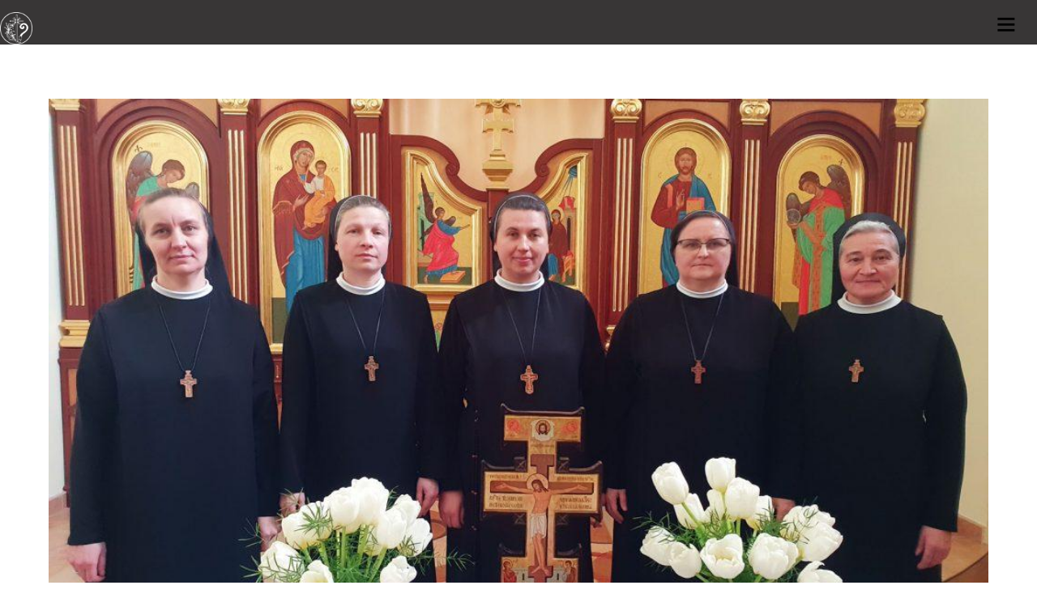

--- FILE ---
content_type: text/html; charset=UTF-8
request_url: https://zspr.org.ua/vyborcha-kapitula-zhromadzhennia-sester-presviatoi-rodyny/
body_size: 15476
content:

<!DOCTYPE html>
<html lang="uk">

<head>
<meta name="google-site-verification" content="yDjep6Suigu7znsBLCNP2oLyH44sqUfk8ewAkJntrGI" />
		<meta charset="UTF-8" />
	<!-- wp_head -->
	<script>(function(html){ html.className = html.className.replace(/\bno-js\b/,'js'); if (html.classList) { html.classList.add( 'js' ); } else { html.className += ' js'; } })(document.documentElement);</script><style type="text/css">.js.csstransitions .module.wow, .js.csstransitions .themify_builder_content .themify_builder_row.wow, .js.csstransitions .module_row.wow, .js.csstransitions .builder-posts-wrap > .post.wow, .js.csstransitions .fly-in > .post, .js.csstransitions .fly-in .row_inner > .tb-column, .js.csstransitions .fade-in > .post, .js.csstransitions .fade-in .row_inner > .tb-column, .js.csstransitions .slide-up > .post, .js.csstransitions .slide-up .row_inner > .tb-column { visibility:hidden; }</style><title>Виборча Капітула Згромадження Сестер Пресвятої Родини &#8211; Згромадження Сестер Пресвятої Родини &#8211; ЗСПР &#8211; Congregation of the Sisters of the Holy Family</title>
<meta name='robots' content='max-image-preview:large' />
	<style>img:is([sizes="auto" i], [sizes^="auto," i]) { contain-intrinsic-size: 3000px 1500px }</style>
	<link rel='dns-prefetch' href='//stats.wp.com' />
<link rel='dns-prefetch' href='//fonts.googleapis.com' />
<link rel="alternate" type="application/rss+xml" title="Згромадження Сестер Пресвятої Родини - ЗСПР - Congregation of the Sisters of the Holy Family &raquo; стрічка" href="https://zspr.org.ua/feed/" />
<link rel="alternate" type="application/rss+xml" title="Згромадження Сестер Пресвятої Родини - ЗСПР - Congregation of the Sisters of the Holy Family &raquo; Канал коментарів" href="https://zspr.org.ua/comments/feed/" />
<link rel="alternate" type="application/rss+xml" title="Згромадження Сестер Пресвятої Родини - ЗСПР - Congregation of the Sisters of the Holy Family &raquo; Виборча Капітула Згромадження Сестер Пресвятої Родини Канал коментарів" href="https://zspr.org.ua/vyborcha-kapitula-zhromadzhennia-sester-presviatoi-rodyny/feed/" />
<script type="text/javascript">
/* <![CDATA[ */
window._wpemojiSettings = {"baseUrl":"https:\/\/s.w.org\/images\/core\/emoji\/16.0.1\/72x72\/","ext":".png","svgUrl":"https:\/\/s.w.org\/images\/core\/emoji\/16.0.1\/svg\/","svgExt":".svg","source":{"concatemoji":"https:\/\/zspr.org.ua\/wp-includes\/js\/wp-emoji-release.min.js?ver=6.8.3"}};
/*! This file is auto-generated */
!function(s,n){var o,i,e;function c(e){try{var t={supportTests:e,timestamp:(new Date).valueOf()};sessionStorage.setItem(o,JSON.stringify(t))}catch(e){}}function p(e,t,n){e.clearRect(0,0,e.canvas.width,e.canvas.height),e.fillText(t,0,0);var t=new Uint32Array(e.getImageData(0,0,e.canvas.width,e.canvas.height).data),a=(e.clearRect(0,0,e.canvas.width,e.canvas.height),e.fillText(n,0,0),new Uint32Array(e.getImageData(0,0,e.canvas.width,e.canvas.height).data));return t.every(function(e,t){return e===a[t]})}function u(e,t){e.clearRect(0,0,e.canvas.width,e.canvas.height),e.fillText(t,0,0);for(var n=e.getImageData(16,16,1,1),a=0;a<n.data.length;a++)if(0!==n.data[a])return!1;return!0}function f(e,t,n,a){switch(t){case"flag":return n(e,"\ud83c\udff3\ufe0f\u200d\u26a7\ufe0f","\ud83c\udff3\ufe0f\u200b\u26a7\ufe0f")?!1:!n(e,"\ud83c\udde8\ud83c\uddf6","\ud83c\udde8\u200b\ud83c\uddf6")&&!n(e,"\ud83c\udff4\udb40\udc67\udb40\udc62\udb40\udc65\udb40\udc6e\udb40\udc67\udb40\udc7f","\ud83c\udff4\u200b\udb40\udc67\u200b\udb40\udc62\u200b\udb40\udc65\u200b\udb40\udc6e\u200b\udb40\udc67\u200b\udb40\udc7f");case"emoji":return!a(e,"\ud83e\udedf")}return!1}function g(e,t,n,a){var r="undefined"!=typeof WorkerGlobalScope&&self instanceof WorkerGlobalScope?new OffscreenCanvas(300,150):s.createElement("canvas"),o=r.getContext("2d",{willReadFrequently:!0}),i=(o.textBaseline="top",o.font="600 32px Arial",{});return e.forEach(function(e){i[e]=t(o,e,n,a)}),i}function t(e){var t=s.createElement("script");t.src=e,t.defer=!0,s.head.appendChild(t)}"undefined"!=typeof Promise&&(o="wpEmojiSettingsSupports",i=["flag","emoji"],n.supports={everything:!0,everythingExceptFlag:!0},e=new Promise(function(e){s.addEventListener("DOMContentLoaded",e,{once:!0})}),new Promise(function(t){var n=function(){try{var e=JSON.parse(sessionStorage.getItem(o));if("object"==typeof e&&"number"==typeof e.timestamp&&(new Date).valueOf()<e.timestamp+604800&&"object"==typeof e.supportTests)return e.supportTests}catch(e){}return null}();if(!n){if("undefined"!=typeof Worker&&"undefined"!=typeof OffscreenCanvas&&"undefined"!=typeof URL&&URL.createObjectURL&&"undefined"!=typeof Blob)try{var e="postMessage("+g.toString()+"("+[JSON.stringify(i),f.toString(),p.toString(),u.toString()].join(",")+"));",a=new Blob([e],{type:"text/javascript"}),r=new Worker(URL.createObjectURL(a),{name:"wpTestEmojiSupports"});return void(r.onmessage=function(e){c(n=e.data),r.terminate(),t(n)})}catch(e){}c(n=g(i,f,p,u))}t(n)}).then(function(e){for(var t in e)n.supports[t]=e[t],n.supports.everything=n.supports.everything&&n.supports[t],"flag"!==t&&(n.supports.everythingExceptFlag=n.supports.everythingExceptFlag&&n.supports[t]);n.supports.everythingExceptFlag=n.supports.everythingExceptFlag&&!n.supports.flag,n.DOMReady=!1,n.readyCallback=function(){n.DOMReady=!0}}).then(function(){return e}).then(function(){var e;n.supports.everything||(n.readyCallback(),(e=n.source||{}).concatemoji?t(e.concatemoji):e.wpemoji&&e.twemoji&&(t(e.twemoji),t(e.wpemoji)))}))}((window,document),window._wpemojiSettings);
/* ]]> */
</script>
<link rel='stylesheet' id='themify-builder-style-css' href='https://zspr.org.ua/wp-content/themes/themify-ultra/themify/themify-builder/css/themify-builder-style.css?ver=2.9.8' type='text/css' media='all' />
<style id='wp-emoji-styles-inline-css' type='text/css'>

	img.wp-smiley, img.emoji {
		display: inline !important;
		border: none !important;
		box-shadow: none !important;
		height: 1em !important;
		width: 1em !important;
		margin: 0 0.07em !important;
		vertical-align: -0.1em !important;
		background: none !important;
		padding: 0 !important;
	}
</style>
<link rel='stylesheet' id='wp-block-library-css' href='https://zspr.org.ua/wp-includes/css/dist/block-library/style.min.css?ver=6.8.3' type='text/css' media='all' />
<style id='classic-theme-styles-inline-css' type='text/css'>
/*! This file is auto-generated */
.wp-block-button__link{color:#fff;background-color:#32373c;border-radius:9999px;box-shadow:none;text-decoration:none;padding:calc(.667em + 2px) calc(1.333em + 2px);font-size:1.125em}.wp-block-file__button{background:#32373c;color:#fff;text-decoration:none}
</style>
<link rel='stylesheet' id='mediaelement-css' href='https://zspr.org.ua/wp-content/themes/themify-ultra/themify/css/themify-mediaelement.min.css?ver=6.8.3' type='text/css' property='stylesheet' media='all' />
<link rel='stylesheet' id='wp-mediaelement-css' href='https://zspr.org.ua/wp-content/themes/themify-ultra/themify/css/themify-wp-mediaelement.min.css?ver=6.8.3' type='text/css' property='stylesheet' media='all' />
<style id='jetpack-sharing-buttons-style-inline-css' type='text/css'>
.jetpack-sharing-buttons__services-list{display:flex;flex-direction:row;flex-wrap:wrap;gap:0;list-style-type:none;margin:5px;padding:0}.jetpack-sharing-buttons__services-list.has-small-icon-size{font-size:12px}.jetpack-sharing-buttons__services-list.has-normal-icon-size{font-size:16px}.jetpack-sharing-buttons__services-list.has-large-icon-size{font-size:24px}.jetpack-sharing-buttons__services-list.has-huge-icon-size{font-size:36px}@media print{.jetpack-sharing-buttons__services-list{display:none!important}}.editor-styles-wrapper .wp-block-jetpack-sharing-buttons{gap:0;padding-inline-start:0}ul.jetpack-sharing-buttons__services-list.has-background{padding:1.25em 2.375em}
</style>
<style id='global-styles-inline-css' type='text/css'>
:root{--wp--preset--aspect-ratio--square: 1;--wp--preset--aspect-ratio--4-3: 4/3;--wp--preset--aspect-ratio--3-4: 3/4;--wp--preset--aspect-ratio--3-2: 3/2;--wp--preset--aspect-ratio--2-3: 2/3;--wp--preset--aspect-ratio--16-9: 16/9;--wp--preset--aspect-ratio--9-16: 9/16;--wp--preset--color--black: #000000;--wp--preset--color--cyan-bluish-gray: #abb8c3;--wp--preset--color--white: #ffffff;--wp--preset--color--pale-pink: #f78da7;--wp--preset--color--vivid-red: #cf2e2e;--wp--preset--color--luminous-vivid-orange: #ff6900;--wp--preset--color--luminous-vivid-amber: #fcb900;--wp--preset--color--light-green-cyan: #7bdcb5;--wp--preset--color--vivid-green-cyan: #00d084;--wp--preset--color--pale-cyan-blue: #8ed1fc;--wp--preset--color--vivid-cyan-blue: #0693e3;--wp--preset--color--vivid-purple: #9b51e0;--wp--preset--gradient--vivid-cyan-blue-to-vivid-purple: linear-gradient(135deg,rgba(6,147,227,1) 0%,rgb(155,81,224) 100%);--wp--preset--gradient--light-green-cyan-to-vivid-green-cyan: linear-gradient(135deg,rgb(122,220,180) 0%,rgb(0,208,130) 100%);--wp--preset--gradient--luminous-vivid-amber-to-luminous-vivid-orange: linear-gradient(135deg,rgba(252,185,0,1) 0%,rgba(255,105,0,1) 100%);--wp--preset--gradient--luminous-vivid-orange-to-vivid-red: linear-gradient(135deg,rgba(255,105,0,1) 0%,rgb(207,46,46) 100%);--wp--preset--gradient--very-light-gray-to-cyan-bluish-gray: linear-gradient(135deg,rgb(238,238,238) 0%,rgb(169,184,195) 100%);--wp--preset--gradient--cool-to-warm-spectrum: linear-gradient(135deg,rgb(74,234,220) 0%,rgb(151,120,209) 20%,rgb(207,42,186) 40%,rgb(238,44,130) 60%,rgb(251,105,98) 80%,rgb(254,248,76) 100%);--wp--preset--gradient--blush-light-purple: linear-gradient(135deg,rgb(255,206,236) 0%,rgb(152,150,240) 100%);--wp--preset--gradient--blush-bordeaux: linear-gradient(135deg,rgb(254,205,165) 0%,rgb(254,45,45) 50%,rgb(107,0,62) 100%);--wp--preset--gradient--luminous-dusk: linear-gradient(135deg,rgb(255,203,112) 0%,rgb(199,81,192) 50%,rgb(65,88,208) 100%);--wp--preset--gradient--pale-ocean: linear-gradient(135deg,rgb(255,245,203) 0%,rgb(182,227,212) 50%,rgb(51,167,181) 100%);--wp--preset--gradient--electric-grass: linear-gradient(135deg,rgb(202,248,128) 0%,rgb(113,206,126) 100%);--wp--preset--gradient--midnight: linear-gradient(135deg,rgb(2,3,129) 0%,rgb(40,116,252) 100%);--wp--preset--font-size--small: 13px;--wp--preset--font-size--medium: 20px;--wp--preset--font-size--large: 36px;--wp--preset--font-size--x-large: 42px;--wp--preset--spacing--20: 0.44rem;--wp--preset--spacing--30: 0.67rem;--wp--preset--spacing--40: 1rem;--wp--preset--spacing--50: 1.5rem;--wp--preset--spacing--60: 2.25rem;--wp--preset--spacing--70: 3.38rem;--wp--preset--spacing--80: 5.06rem;--wp--preset--shadow--natural: 6px 6px 9px rgba(0, 0, 0, 0.2);--wp--preset--shadow--deep: 12px 12px 50px rgba(0, 0, 0, 0.4);--wp--preset--shadow--sharp: 6px 6px 0px rgba(0, 0, 0, 0.2);--wp--preset--shadow--outlined: 6px 6px 0px -3px rgba(255, 255, 255, 1), 6px 6px rgba(0, 0, 0, 1);--wp--preset--shadow--crisp: 6px 6px 0px rgba(0, 0, 0, 1);}:where(.is-layout-flex){gap: 0.5em;}:where(.is-layout-grid){gap: 0.5em;}body .is-layout-flex{display: flex;}.is-layout-flex{flex-wrap: wrap;align-items: center;}.is-layout-flex > :is(*, div){margin: 0;}body .is-layout-grid{display: grid;}.is-layout-grid > :is(*, div){margin: 0;}:where(.wp-block-columns.is-layout-flex){gap: 2em;}:where(.wp-block-columns.is-layout-grid){gap: 2em;}:where(.wp-block-post-template.is-layout-flex){gap: 1.25em;}:where(.wp-block-post-template.is-layout-grid){gap: 1.25em;}.has-black-color{color: var(--wp--preset--color--black) !important;}.has-cyan-bluish-gray-color{color: var(--wp--preset--color--cyan-bluish-gray) !important;}.has-white-color{color: var(--wp--preset--color--white) !important;}.has-pale-pink-color{color: var(--wp--preset--color--pale-pink) !important;}.has-vivid-red-color{color: var(--wp--preset--color--vivid-red) !important;}.has-luminous-vivid-orange-color{color: var(--wp--preset--color--luminous-vivid-orange) !important;}.has-luminous-vivid-amber-color{color: var(--wp--preset--color--luminous-vivid-amber) !important;}.has-light-green-cyan-color{color: var(--wp--preset--color--light-green-cyan) !important;}.has-vivid-green-cyan-color{color: var(--wp--preset--color--vivid-green-cyan) !important;}.has-pale-cyan-blue-color{color: var(--wp--preset--color--pale-cyan-blue) !important;}.has-vivid-cyan-blue-color{color: var(--wp--preset--color--vivid-cyan-blue) !important;}.has-vivid-purple-color{color: var(--wp--preset--color--vivid-purple) !important;}.has-black-background-color{background-color: var(--wp--preset--color--black) !important;}.has-cyan-bluish-gray-background-color{background-color: var(--wp--preset--color--cyan-bluish-gray) !important;}.has-white-background-color{background-color: var(--wp--preset--color--white) !important;}.has-pale-pink-background-color{background-color: var(--wp--preset--color--pale-pink) !important;}.has-vivid-red-background-color{background-color: var(--wp--preset--color--vivid-red) !important;}.has-luminous-vivid-orange-background-color{background-color: var(--wp--preset--color--luminous-vivid-orange) !important;}.has-luminous-vivid-amber-background-color{background-color: var(--wp--preset--color--luminous-vivid-amber) !important;}.has-light-green-cyan-background-color{background-color: var(--wp--preset--color--light-green-cyan) !important;}.has-vivid-green-cyan-background-color{background-color: var(--wp--preset--color--vivid-green-cyan) !important;}.has-pale-cyan-blue-background-color{background-color: var(--wp--preset--color--pale-cyan-blue) !important;}.has-vivid-cyan-blue-background-color{background-color: var(--wp--preset--color--vivid-cyan-blue) !important;}.has-vivid-purple-background-color{background-color: var(--wp--preset--color--vivid-purple) !important;}.has-black-border-color{border-color: var(--wp--preset--color--black) !important;}.has-cyan-bluish-gray-border-color{border-color: var(--wp--preset--color--cyan-bluish-gray) !important;}.has-white-border-color{border-color: var(--wp--preset--color--white) !important;}.has-pale-pink-border-color{border-color: var(--wp--preset--color--pale-pink) !important;}.has-vivid-red-border-color{border-color: var(--wp--preset--color--vivid-red) !important;}.has-luminous-vivid-orange-border-color{border-color: var(--wp--preset--color--luminous-vivid-orange) !important;}.has-luminous-vivid-amber-border-color{border-color: var(--wp--preset--color--luminous-vivid-amber) !important;}.has-light-green-cyan-border-color{border-color: var(--wp--preset--color--light-green-cyan) !important;}.has-vivid-green-cyan-border-color{border-color: var(--wp--preset--color--vivid-green-cyan) !important;}.has-pale-cyan-blue-border-color{border-color: var(--wp--preset--color--pale-cyan-blue) !important;}.has-vivid-cyan-blue-border-color{border-color: var(--wp--preset--color--vivid-cyan-blue) !important;}.has-vivid-purple-border-color{border-color: var(--wp--preset--color--vivid-purple) !important;}.has-vivid-cyan-blue-to-vivid-purple-gradient-background{background: var(--wp--preset--gradient--vivid-cyan-blue-to-vivid-purple) !important;}.has-light-green-cyan-to-vivid-green-cyan-gradient-background{background: var(--wp--preset--gradient--light-green-cyan-to-vivid-green-cyan) !important;}.has-luminous-vivid-amber-to-luminous-vivid-orange-gradient-background{background: var(--wp--preset--gradient--luminous-vivid-amber-to-luminous-vivid-orange) !important;}.has-luminous-vivid-orange-to-vivid-red-gradient-background{background: var(--wp--preset--gradient--luminous-vivid-orange-to-vivid-red) !important;}.has-very-light-gray-to-cyan-bluish-gray-gradient-background{background: var(--wp--preset--gradient--very-light-gray-to-cyan-bluish-gray) !important;}.has-cool-to-warm-spectrum-gradient-background{background: var(--wp--preset--gradient--cool-to-warm-spectrum) !important;}.has-blush-light-purple-gradient-background{background: var(--wp--preset--gradient--blush-light-purple) !important;}.has-blush-bordeaux-gradient-background{background: var(--wp--preset--gradient--blush-bordeaux) !important;}.has-luminous-dusk-gradient-background{background: var(--wp--preset--gradient--luminous-dusk) !important;}.has-pale-ocean-gradient-background{background: var(--wp--preset--gradient--pale-ocean) !important;}.has-electric-grass-gradient-background{background: var(--wp--preset--gradient--electric-grass) !important;}.has-midnight-gradient-background{background: var(--wp--preset--gradient--midnight) !important;}.has-small-font-size{font-size: var(--wp--preset--font-size--small) !important;}.has-medium-font-size{font-size: var(--wp--preset--font-size--medium) !important;}.has-large-font-size{font-size: var(--wp--preset--font-size--large) !important;}.has-x-large-font-size{font-size: var(--wp--preset--font-size--x-large) !important;}
:where(.wp-block-post-template.is-layout-flex){gap: 1.25em;}:where(.wp-block-post-template.is-layout-grid){gap: 1.25em;}
:where(.wp-block-columns.is-layout-flex){gap: 2em;}:where(.wp-block-columns.is-layout-grid){gap: 2em;}
:root :where(.wp-block-pullquote){font-size: 1.5em;line-height: 1.6;}
</style>
<link rel='stylesheet' id='contact-form-7-css' href='https://zspr.org.ua/wp-content/plugins/contact-form-7/includes/css/styles.css?ver=6.1.3' type='text/css' media='all' />
<link rel='stylesheet' id='themify-framework-css' href='https://zspr.org.ua/wp-content/themes/themify-ultra/themify/css/themify.framework.css?ver=2.9.8' type='text/css' media='all' />
<link rel='stylesheet' id='heateor_sss_frontend_css-css' href='https://zspr.org.ua/wp-content/plugins/sassy-social-share/public/css/sassy-social-share-public.css?ver=3.3.79' type='text/css' media='all' />
<style id='heateor_sss_frontend_css-inline-css' type='text/css'>
.heateor_sss_button_instagram span.heateor_sss_svg,a.heateor_sss_instagram span.heateor_sss_svg{background:radial-gradient(circle at 30% 107%,#fdf497 0,#fdf497 5%,#fd5949 45%,#d6249f 60%,#285aeb 90%)}.heateor_sss_horizontal_sharing .heateor_sss_svg,.heateor_sss_standard_follow_icons_container .heateor_sss_svg{color:#fff;border-width:0px;border-style:solid;border-color:transparent}.heateor_sss_horizontal_sharing .heateorSssTCBackground{color:#666}.heateor_sss_horizontal_sharing span.heateor_sss_svg:hover,.heateor_sss_standard_follow_icons_container span.heateor_sss_svg:hover{border-color:transparent;}.heateor_sss_vertical_sharing span.heateor_sss_svg,.heateor_sss_floating_follow_icons_container span.heateor_sss_svg{color:#fff;border-width:0px;border-style:solid;border-color:transparent;}.heateor_sss_vertical_sharing .heateorSssTCBackground{color:#666;}.heateor_sss_vertical_sharing span.heateor_sss_svg:hover,.heateor_sss_floating_follow_icons_container span.heateor_sss_svg:hover{border-color:transparent;}@media screen and (max-width:783px) {.heateor_sss_vertical_sharing{display:none!important}}div.heateor_sss_sharing_title{text-align:center}div.heateor_sss_sharing_ul{width:100%;text-align:center;}div.heateor_sss_horizontal_sharing div.heateor_sss_sharing_ul a{float:none!important;display:inline-block;}
</style>
<link rel='stylesheet' id='parent-theme-css-css' href='https://zspr.org.ua/wp-content/themes/themify-ultra/style.css?ver=6.8.3' type='text/css' media='all' />
<link rel='stylesheet' id='google-fonts-css' href='https://fonts.googleapis.com/css?family=Open+Sans%3A400italic%2C600italic%2C700italic%2C400%2C300%2C600%2C700&#038;subset=latin%2Clatin-ext&#038;ver=6.8.3' type='text/css' media='all' />
<link rel='stylesheet' id='themify-icons-css' href='https://zspr.org.ua/wp-content/themes/themify-ultra/themify/themify-icons/themify-icons.css?ver=2.9.8' type='text/css' media='all' />
<link rel='stylesheet' id='theme-style-css' href='https://zspr.org.ua/wp-content/themes/themify-ultra-child/style.css?ver=6.8.3' type='text/css' media='all' />
<link rel='stylesheet' id='themify-media-queries-css' href='https://zspr.org.ua/wp-content/themes/themify-ultra/media-queries.css?ver=6.8.3' type='text/css' media='all' />
<link rel='stylesheet' id='header-top-bar-css' href='https://zspr.org.ua/wp-content/themes/themify-ultra/styles/header-top-bar.css?ver=6.8.3' type='text/css' media='all' />
<link rel='stylesheet' id='themify-icon-font-css' href='https://zspr.org.ua/wp-content/themes/themify-ultra/themify/fontawesome/css/font-awesome.min.css?ver=2.9.8' type='text/css' media='all' />
<link rel='stylesheet' id='themify-customize-css' href='https://zspr.org.ua/wp-content/uploads/themify-customizer.css?ver=25.01.01.10.43.44' type='text/css' media='all' />
<link rel='stylesheet' id='customizer-google-fonts-css' href='https://fonts.googleapis.com/css?family=Open+Sans%7COpen+Sans%3Anormal%2Cbold%7COpen+Sans%3Anormal%2C600%7COpen+Sans%3Anormal%2C600%7COpen+Sans%3Anormal%2Cbold%7COpen+Sans%7COpen+Sans%7COpen+Sans%3Anormal%2C600&#038;subset=latin%2Ccyrillic&#038;ver=6.8.3' type='text/css' media='all' />
<script type="text/javascript" src="https://zspr.org.ua/wp-includes/js/jquery/jquery.min.js?ver=3.7.1" id="jquery-core-js"></script>
<script type="text/javascript" src="https://zspr.org.ua/wp-includes/js/jquery/jquery-migrate.min.js?ver=3.4.1" id="jquery-migrate-js"></script>
<script type="text/javascript" src="http://zspr.org.ua/wp-content/themes/themify-ultra-child/common.js?ver=6.8.3" id="custom-script1-js"></script>
<link rel="https://api.w.org/" href="https://zspr.org.ua/wp-json/" /><link rel="alternate" title="JSON" type="application/json" href="https://zspr.org.ua/wp-json/wp/v2/posts/6172" /><link rel="EditURI" type="application/rsd+xml" title="RSD" href="https://zspr.org.ua/xmlrpc.php?rsd" />
<meta name="generator" content="WordPress 6.8.3" />
<link rel="canonical" href="https://zspr.org.ua/vyborcha-kapitula-zhromadzhennia-sester-presviatoi-rodyny/" />
<link rel='shortlink' href='https://zspr.org.ua/?p=6172' />
<link rel="alternate" title="oEmbed (JSON)" type="application/json+oembed" href="https://zspr.org.ua/wp-json/oembed/1.0/embed?url=https%3A%2F%2Fzspr.org.ua%2Fvyborcha-kapitula-zhromadzhennia-sester-presviatoi-rodyny%2F" />
<link rel="alternate" title="oEmbed (XML)" type="text/xml+oembed" href="https://zspr.org.ua/wp-json/oembed/1.0/embed?url=https%3A%2F%2Fzspr.org.ua%2Fvyborcha-kapitula-zhromadzhennia-sester-presviatoi-rodyny%2F&#038;format=xml" />
	<style>img#wpstats{display:none}</style>
		




<meta name="viewport" content="width=device-width, initial-scale=1, maximum-scale=1, minimum-scale=1, user-scalable=no">

	<style>
	@-webkit-keyframes themifyAnimatedBG {
		0% { background-color: #c7c7c7; }
100% { background-color: #000000; }
50% { background-color: #3584c4; }
33.333333333333% { background-color: #cc0052; }
25% { background-color: #1ec0c9; }

	}
	@keyframes themifyAnimatedBG {
		0% { background-color: #c7c7c7; }
100% { background-color: #000000; }
50% { background-color: #3584c4; }
33.333333333333% { background-color: #cc0052; }
25% { background-color: #1ec0c9; }

	}
	.themify_builder_row.animated-bg {
		-webkit-animation: themifyAnimatedBG 25000ms infinite alternate;
		animation: themifyAnimatedBG 25000ms infinite alternate;
	};
	</style>
	
				<!-- equalcolumn-ie-fix.js -->
				<!--[if IE 9]>
					<script src="https://zspr.org.ua/wp-content/themes/themify-ultra/themify/themify-builder/js/equalcolumn-ie-fix.js"></script>
				<![endif]-->
				<script type="text/javascript">				function isSupportTransition() {
				var b = document.body || document.documentElement,
				s = b.style,
				p = 'transition';

				if (typeof s[p] == 'string') { return true; }

				// Tests for vendor specific prop
				var v = ['Moz', 'webkit', 'Webkit', 'Khtml', 'O', 'ms'];
				p = p.charAt(0).toUpperCase() + p.substr(1);

				for (var i=0; i<v.length; i++) {
					if (typeof s[v[i] + p] == 'string') { return true; }
					}
					return false;
					}
					if ( isSupportTransition() ) {
					document.documentElement.className += " csstransitions";	
					}
		</script><link rel="icon" href="https://zspr.org.ua/wp-content/uploads/2017/07/cropped-photo-32x32.jpg" sizes="32x32" />
<link rel="icon" href="https://zspr.org.ua/wp-content/uploads/2017/07/cropped-photo-192x192.jpg" sizes="192x192" />
<link rel="apple-touch-icon" href="https://zspr.org.ua/wp-content/uploads/2017/07/cropped-photo-180x180.jpg" />
<meta name="msapplication-TileImage" content="https://zspr.org.ua/wp-content/uploads/2017/07/cropped-photo-270x270.jpg" />
<!-- ## NXS/OG ## --><!-- ## NXSOGTAGS ## --><!-- ## NXS/OG ## -->

</head>

<body class="wp-singular post-template-default single single-post postid-6172 single-format-standard wp-theme-themify-ultra wp-child-theme-themify-ultra-child themify-fw-2-9-8 themify-ultra-1-6-3 skin-default webkit not-ie default_width sidebar-none no-home no-touch themify_lightboxed_images header-top-bar fixed-header footer-block default rss-off search-off single-classic-layout  filter-hover-none filter-all masonry-enabled">

<script>
	var tf_mobile_menu_trigger_point = 1280;
	function themifyMobileMenuTrigger() {
		if( document.body.clientWidth <= tf_mobile_menu_trigger_point ) {
			jQuery( 'body' ).addClass( 'mobile_menu_active' );
		} else {
			jQuery( 'body' ).removeClass( 'mobile_menu_active' );
		}
	}
	themifyMobileMenuTrigger();
	jQuery( window ).resize( themifyMobileMenuTrigger );
</script>

<div id="pagewrap" class="hfeed site">

			<div id="headerwrap"   >

			
			<div class="header-icons">
				<a id="menu-icon" href="#mobile-menu"></a>
			</div>

			<header id="header" class="pagewidth clearfix" itemscope="itemscope" itemtype="https://schema.org/WPHeader">

	            
	            <div class="header-bar">
		            						<div id="site-logo"><a href="http://www.zspr.org.ua/" title="Згромадження Сестер Пресвятої Родини - ЗСПР - Congregation of the Sisters of the Holy Family"><img src="https://zspr.org.ua/wp-content/uploads/2017/01/Logo_for_site.png" alt="Згромадження Сестер Пресвятої Родини - ЗСПР - Congregation of the Sisters of the Holy Family" title="Згромадження Сестер Пресвятої Родини - ЗСПР - Congregation of the Sisters of the Holy Family" /><span style="display: none;">Згромадження Сестер Пресвятої Родини - ЗСПР - Congregation of the Sisters of the Holy Family</span></a></div>					
																				</div>
				<!-- /.header-bar -->

									<div id="mobile-menu" class="sidemenu sidemenu-off">

						<div class="navbar-wrapper clearfix">

															<div class="social-widget">
																			<div id="themify-social-links-3" class="widget themify-social-links"><ul class="social-links horizontal">
							<li class="social-link-item my-u-facebook font-icon icon-medium">
								<a href="https://www.facebook.com/CongregationOfTheSistersOfTheHolyFamily/" title="Ми у Facebook" target="_blank"><i class="fa fa-facebook" ></i>  </a>
							</li>
							<!-- /themify-link-item -->
							<li class="social-link-item my-u-twitter font-icon icon-medium">
								<a href="https://twitter.com/zspr_ua?lang=uk" title="Ми у twitter" target="_blank"><i class="fa fa-twitter" ></i>  </a>
							</li>
							<!-- /themify-link-item -->
							<li class="social-link-item soundcloud font-icon icon-medium">
								<a href="https://soundcloud.com/user-439830651" title="Soundcloud" target="_blank"><i class="fa fa-soundcloud" ></i>  </a>
							</li>
							<!-- /themify-link-item -->
							<li class="social-link-item my-v-youtube font-icon icon-medium">
								<a href="https://www.youtube.com/channel/UCXABjEjS5KHOkJotXZ_x8Yw" title="Ми в YouTube" target="_blank"><i class="fa fa-youtube" ></i>  </a>
							</li>
							<!-- /themify-link-item -->
							<li class="social-link-item kontakt-iz-namy font-icon icon-medium">
								<a href="http://www.zspr.org.ua/contact-us/" title="Контакт із нами" target="_blank"><i class="fa fa-envelope-o" ></i>  </a>
							</li>
							<!-- /themify-link-item -->
							<li class="social-link-item informatsiia-dlia-sester font-icon icon-medium">
								<a href="http://zspr.org.ua/information-for-nuns-no-entry/" title="Інформація для сестер" target="_blank"><i class="fa fa-unlock-alt" ></i>  </a>
							</li>
							<!-- /themify-link-item --></ul></div><div id="text-2" class="widget widget_text">			<div class="textwidget"><form name="cse" id="searchformgoogle" action="http://zspr.org.ua/search-result"  target="_blank" method="get">
<input type="hidden" name="cx" value="011624464782213062422:p6go3njpbog" />
<input type="hidden" name="ie" value="utf-8" />
<input type="hidden" name="hl" value="en" />
<input name="q" type="text" class="searchformgoogle-input" placeholder="Пошук" />
<button class="g-search-button" value="	&#8981;" type="submit" name="sa" ><i class="fa fa-search" aria-hidden="true"></i></button>
</form>
</div>
		</div>									
																	</div>
								<!-- /.social-widget -->
							
							
															<nav id="main-nav-wrap" itemscope="itemscope" itemtype="https://schema.org/SiteNavigationElement">
									<ul id="main-nav" class="main-nav menu-name-top-nav"><li id='menu-item-2660' class="menu-item menu-item-type-post_type menu-item-object-page" ><a  href="https://zspr.org.ua/news/">Новини</a> </li>
<li id='menu-item-6091' class="menu-item menu-item-type-post_type menu-item-object-page" ><a  href="https://zspr.org.ua/announces/">Анонси</a> </li>
<li id='menu-item-4196' class="menu-item menu-item-type-custom menu-item-object-custom menu-item-has-children has-sub-menu has-sub-menu" ><a  href="http://zspr.org.ua/about_us/">Про нас</a> 
<ul class="sub-menu">
<li id='menu-item-133' class="divider_menu menu-item menu-item-type-custom menu-item-object-custom" ><a  href="http://zspr.org.ua/history">Історія</a> </li>
<li id='menu-item-1440' class="menu-item menu-item-type-custom menu-item-object-custom" ><a  href="http://zspr.org.ua/about_us/#emblem">Герб</a> </li>
<li id='menu-item-1441' class="menu-item menu-item-type-custom menu-item-object-custom" ><a  href="http://zspr.org.ua/about_us/#Patrons">Покровителі</a> </li>
<li id='menu-item-1442' class="menu-item menu-item-type-custom menu-item-object-custom" ><a  href="http://zspr.org.ua/about_us/aim">Ціль</a> </li>
<li id='menu-item-1443' class="menu-item menu-item-type-custom menu-item-object-custom" ><a  href="http://zspr.org.ua/about_us/#clothes">Одяг</a> </li>
<li id='menu-item-1444' class="menu-item menu-item-type-custom menu-item-object-custom" ><a  href="http://zspr.org.ua/about_us/#task">Завдання</a> </li>
<li id='menu-item-6869' class="menu-item menu-item-type-custom menu-item-object-custom" ><a  href="http://zspr.org.ua/about_us/#policy">Політика захисту</a> </li>
</ul>
</li>
<li id='menu-item-4197' class="menu-item menu-item-type-custom menu-item-object-custom menu-item-has-children has-sub-menu has-sub-menu" ><a  href="http://zspr.org.ua/activity_/">Діяльність</a> 
<ul class="sub-menu">
<li id='menu-item-7557' class="menu-item menu-item-type-post_type menu-item-object-page" ><a  href="https://zspr.org.ua/dukhovno-prosvitnytskyi-tsentr/">Духовно-просвітницький центр</a> </li>
<li id='menu-item-5680' class="menu-item menu-item-type-custom menu-item-object-custom menu-item-has-children has-sub-menu" ><a  href="http://zspr.org.ua/teaching-catechisis/">Душпастирська діяльність</a> 
	<ul class="sub-menu">
<li id='menu-item-770' class="menu-item menu-item-type-post_type menu-item-object-page" ><a  href="https://zspr.org.ua/orphanage/">Родинний дім</a> </li>
<li id='menu-item-5679' class="menu-item menu-item-type-post_type menu-item-object-page" ><a  href="https://zspr.org.ua/onlayn-shkola-promin-svi/">Онлайн-школа “Промінь Світла”</a> </li>
<li id='menu-item-1669' class="menu-item menu-item-type-custom menu-item-object-custom" ><a  href="http://zspr.org.ua/teaching-catechisis">Катехизація</a> </li>
	</ul>
</li>
<li id='menu-item-5799' class="menu-item menu-item-type-post_type menu-item-object-page menu-item-has-children has-sub-menu" ><a  href="https://zspr.org.ua/social-entrepreneurship/">Соціальне підприємництво</a> 
	<ul class="sub-menu">
<li id='menu-item-5800' class="menu-item menu-item-type-custom menu-item-object-custom" ><a  href="http://zspr.org.ua/social-entrepreneurship/#mushrooms">Шампіньйони</a> </li>
<li id='menu-item-5801' class="menu-item menu-item-type-custom menu-item-object-custom" ><a  href="http://zspr.org.ua/social-entrepreneurship/#blueberry">Лохина</a> </li>
<li id='menu-item-5802' class="menu-item menu-item-type-custom menu-item-object-custom" ><a  href="http://zspr.org.ua/social-entrepreneurship/#pasta">Макарони</a> </li>
	</ul>
</li>
<li id='menu-item-665' class="menu-item menu-item-type-post_type menu-item-object-page" ><a  href="https://zspr.org.ua/prosphora-baking/">Випікання просфор</a> </li>
<li id='menu-item-2796' class="menu-item menu-item-type-custom menu-item-object-custom" ><a  href="http://iconu.lviv.ua/">Іконописна майстерня</a> </li>
<li id='menu-item-837' class="menu-item menu-item-type-post_type menu-item-object-page" ><a  href="https://zspr.org.ua/carving/">Різьбa</a> </li>
<li id='menu-item-707' class="menu-item menu-item-type-post_type menu-item-object-page" ><a  href="https://zspr.org.ua/sewing/">Шиття</a> </li>
<li id='menu-item-990' class="menu-item menu-item-type-post_type menu-item-object-page" ><a  href="https://zspr.org.ua/hospital/">Лікарня</a> </li>
</ul>
</li>
<li id='menu-item-1743' class="menu-item menu-item-type-custom menu-item-object-custom menu-item-has-children has-sub-menu has-sub-menu" ><a >Монастирі</a> 
<ul class="sub-menu">
<li id='menu-item-3273' class="menu-item menu-item-type-custom menu-item-object-custom" ><a  href="http://zspr.org.ua/orphanage/">Бібрка</a> </li>
<li id='menu-item-945' class="menu-item menu-item-type-post_type menu-item-object-page" ><a  href="https://zspr.org.ua/nunnery-in-hoshiv/">Гошів</a> </li>
<li id='menu-item-2089' class="menu-item menu-item-type-post_type menu-item-object-page" ><a  href="https://zspr.org.ua/nunnery-in-kyiv/">Київ</a> </li>
<li id='menu-item-2030' class="menu-item menu-item-type-post_type menu-item-object-page" ><a  href="https://zspr.org.ua/nunnery-in-lviv/">Львів</a> </li>
<li id='menu-item-1861' class="menu-item menu-item-type-post_type menu-item-object-page" ><a  href="https://zspr.org.ua/nunnery-in-mizhhirya/">Міжгір’я</a> </li>
<li id='menu-item-1900' class="menu-item menu-item-type-post_type menu-item-object-page" ><a  href="https://zspr.org.ua/nunnery-in-ternopil/">Тернопіль</a> </li>
<li id='menu-item-1884' class="menu-item menu-item-type-post_type menu-item-object-page" ><a  href="https://zspr.org.ua/nunnery-in-chortkiv/">Чортків</a> </li>
<li id='menu-item-3271' class="menu-item menu-item-type-custom menu-item-object-custom" ><a  href="http://zspr.org.ua/this-page-is-still-being-developed/">Долина</a> </li>
<li id='menu-item-3272' class="menu-item menu-item-type-custom menu-item-object-custom" ><a  href="http://zspr.org.ua/this-page-is-still-being-developed/">Івано-Франківськ</a> </li>
</ul>
</li>
<li id='menu-item-4888' class="menu-item menu-item-type-post_type menu-item-object-page" ><a  href="https://zspr.org.ua/schedule-of-divine-services/">Розпорядок Богослужінь</a> </li>
<li id='menu-item-2820' class="menu-item menu-item-type-custom menu-item-object-custom menu-item-home" ><a  href="http://zspr.org.ua/#post">Публікації</a> </li>
<li id='menu-item-16' class="menu-item menu-item-type-custom menu-item-object-custom menu-item-home menu-item-has-children has-sub-menu has-sub-menu" ><a  href="http://zspr.org.ua/#contacts">Контакти</a> 
<ul class="sub-menu">
<li id='menu-item-545' class="menu-item menu-item-type-post_type menu-item-object-page" ><a  href="https://zspr.org.ua/contact-us/">Написати до нас</a> </li>
<li id='menu-item-589' class="menu-item menu-item-type-post_type menu-item-object-page menu-item-has-children has-sub-menu" ><a  href="https://zspr.org.ua/contacts/">Наші Монастирі</a> 
	<ul class="sub-menu">
<li id='menu-item-632' class="menu-item menu-item-type-custom menu-item-object-custom" ><a  href="http://zspr.org.ua/contacts/#contact-hoshiv">Монастир у Гошеві</a> </li>
<li id='menu-item-660' class="menu-item menu-item-type-custom menu-item-object-custom" ><a  href="http://zspr.org.ua/contacts/#contact-kiev">Монастир у Києві</a> </li>
<li id='menu-item-631' class="menu-item menu-item-type-custom menu-item-object-custom" ><a  href="http://zspr.org.ua/contacts/#contact-lviv">Монастир у Львові</a> </li>
<li id='menu-item-749' class="menu-item menu-item-type-custom menu-item-object-custom" ><a  href="http://zspr.org.ua/contacts/#contact-bibrka">Родинний дім у Бібрці</a> </li>
	</ul>
</li>
<li id='menu-item-647' class="menu-item menu-item-type-post_type menu-item-object-page" ><a  href="https://zspr.org.ua/map/">Переглянути на карті</a> </li>
</ul>
</li>
</ul>									<!-- /#main-nav -->
									
																		
								</nav>
								<!-- /#main-nav-wrap -->
														
						</div>

																				<!-- /header-widgets -->
						
						<a id="menu-icon-close" href="#"></a>
					</div>
					<!-- /#mobile-menu -->
				
				
				
				
			</header>
			<!-- /#header -->

	        
		</div>
		<!-- /#headerwrap -->
	
	<div id="body" class="clearfix">

		

	
	<!-- layout-container -->
	<div id="layout" class="pagewidth clearfix">

		
		<!-- content -->
		<div id="content" class="list-post">
			
			
				

<article id="post-6172" class="post clearfix post-6172 type-post status-publish format-standard has-post-thumbnail hentry category-news has-post-title has-post-date has-post-category no-post-tag no-post-comment no-post-author">
	
            <a href="https://zspr.org.ua/vyborcha-kapitula-zhromadzhennia-sester-presviatoi-rodyny/" data-post-permalink="yes" style="display: none;"></a>
    
	
	
	
		
			<figure class="post-image  clearfix">

									<a href="https://zspr.org.ua/vyborcha-kapitula-zhromadzhennia-sester-presviatoi-rodyny/"><img fetchpriority="high" decoding="async" src="https://zspr.org.ua/wp-content/uploads/2022/02/20220219_124913-1024x585.jpg" width="1024" height="585" class=" wp-image-6175" title="20220219_124913" alt="Виборча Капітула Згромадження Сестер Пресвятої Родини" srcset="https://zspr.org.ua/wp-content/uploads/2022/02/20220219_124913-1024x585.jpg 1024w, https://zspr.org.ua/wp-content/uploads/2022/02/20220219_124913-561x321.jpg 561w, https://zspr.org.ua/wp-content/uploads/2022/02/20220219_124913-350x200.jpg 350w" sizes="(max-width: 1024px) 100vw, 1024px" /></a>
				
			</figure>

		
	
	
	<div class="post-content">
		<div class="post-content-inner">

							<div class="post-date-wrap post-date-inline">
					<time class="post-date entry-date updated" datetime="2022-02-19">
                                                                                            <span class="year">19-02-2022</span>
                                            					</time>
				</div>
			
														<h1 class="post-title entry-title"><a href="https://zspr.org.ua/vyborcha-kapitula-zhromadzhennia-sester-presviatoi-rodyny/" title="Виборча Капітула Згромадження Сестер Пресвятої Родини">Виборча Капітула Згромадження Сестер Пресвятої Родини</a></h1>
									
							<p class="post-meta entry-meta">
					
											 <span class="post-category"><a href="https://zspr.org.ua/category/news/" rel="tag">Новини</a></span>					
					
									</p>
				<!-- /post-meta -->
			
			
			<div class="entry-content">

				
					
<p>19 лютого 2022 року в м. Львові проходила Виборча Капітула Згромадження Сестер Пресвятої Родини, на якій обрано новий Уряд Згромадження:</p>



<p><strong>Головна Настоятелька</strong></p>



<ul class="wp-block-list"><li>с. Євфросинія Гойда</li></ul>



<p><strong>Головні Дорадниці</strong>&nbsp;</p>



<ul class="wp-block-list"><li>с. Наталія Мельник&nbsp;</li><li>с. Домініка Борщик</li><li>с. Йоанна Сторожук</li><li>с. Вероніка Середницька.</li></ul>
<div id="themify_builder_content-6172" data-postid="6172" class="themify_builder_content themify_builder_content-6172 themify_builder themify_builder_front">

	</div>
<!-- /themify_builder_content --><div class='heateorSssClear'></div><div  class='heateor_sss_sharing_container heateor_sss_horizontal_sharing' data-heateor-sss-href='https://zspr.org.ua/vyborcha-kapitula-zhromadzhennia-sester-presviatoi-rodyny/'><div class='heateor_sss_sharing_title' style="font-weight:bold" ></div><div class="heateor_sss_sharing_ul"><a aria-label="Facebook" class="heateor_sss_facebook" href="https://www.facebook.com/sharer/sharer.php?u=https%3A%2F%2Fzspr.org.ua%2Fvyborcha-kapitula-zhromadzhennia-sester-presviatoi-rodyny%2F" title="Facebook" rel="nofollow noopener" target="_blank" style="font-size:32px!important;box-shadow:none;display:inline-block;vertical-align:middle"><span class="heateor_sss_svg" style="background-color:#0765FE;width:96px;height:35px;border-radius:2px;display:inline-block;opacity:1;float:left;font-size:32px;box-shadow:none;display:inline-block;font-size:16px;padding:0 4px;vertical-align:middle;background-repeat:repeat;overflow:hidden;padding:0;cursor:pointer;box-sizing:content-box"><svg style="display:block;" focusable="false" aria-hidden="true" xmlns="http://www.w3.org/2000/svg" width="100%" height="100%" viewBox="0 0 32 32"><path fill="#fff" d="M28 16c0-6.627-5.373-12-12-12S4 9.373 4 16c0 5.628 3.875 10.35 9.101 11.647v-7.98h-2.474V16H13.1v-1.58c0-4.085 1.849-5.978 5.859-5.978.76 0 2.072.15 2.608.298v3.325c-.283-.03-.775-.045-1.386-.045-1.967 0-2.728.745-2.728 2.683V16h3.92l-.673 3.667h-3.247v8.245C23.395 27.195 28 22.135 28 16Z"></path></svg></span></a><a aria-label="Twitter" class="heateor_sss_button_twitter" href="https://twitter.com/intent/tweet?text=%D0%92%D0%B8%D0%B1%D0%BE%D1%80%D1%87%D0%B0%20%D0%9A%D0%B0%D0%BF%D1%96%D1%82%D1%83%D0%BB%D0%B0%20%D0%97%D0%B3%D1%80%D0%BE%D0%BC%D0%B0%D0%B4%D0%B6%D0%B5%D0%BD%D0%BD%D1%8F%20%D0%A1%D0%B5%D1%81%D1%82%D0%B5%D1%80%20%D0%9F%D1%80%D0%B5%D1%81%D0%B2%D1%8F%D1%82%D0%BE%D1%97%20%D0%A0%D0%BE%D0%B4%D0%B8%D0%BD%D0%B8&url=https%3A%2F%2Fzspr.org.ua%2Fvyborcha-kapitula-zhromadzhennia-sester-presviatoi-rodyny%2F" title="Twitter" rel="nofollow noopener" target="_blank" style="font-size:32px!important;box-shadow:none;display:inline-block;vertical-align:middle"><span class="heateor_sss_svg heateor_sss_s__default heateor_sss_s_twitter" style="background-color:#55acee;width:96px;height:35px;border-radius:2px;display:inline-block;opacity:1;float:left;font-size:32px;box-shadow:none;display:inline-block;font-size:16px;padding:0 4px;vertical-align:middle;background-repeat:repeat;overflow:hidden;padding:0;cursor:pointer;box-sizing:content-box"><svg style="display:block;" focusable="false" aria-hidden="true" xmlns="http://www.w3.org/2000/svg" width="100%" height="100%" viewBox="-4 -4 39 39"><path d="M28 8.557a9.913 9.913 0 0 1-2.828.775 4.93 4.93 0 0 0 2.166-2.725 9.738 9.738 0 0 1-3.13 1.194 4.92 4.92 0 0 0-3.593-1.55 4.924 4.924 0 0 0-4.794 6.049c-4.09-.21-7.72-2.17-10.15-5.15a4.942 4.942 0 0 0-.665 2.477c0 1.71.87 3.214 2.19 4.1a4.968 4.968 0 0 1-2.23-.616v.06c0 2.39 1.7 4.38 3.952 4.83-.414.115-.85.174-1.297.174-.318 0-.626-.03-.928-.086a4.935 4.935 0 0 0 4.6 3.42 9.893 9.893 0 0 1-6.114 2.107c-.398 0-.79-.023-1.175-.068a13.953 13.953 0 0 0 7.55 2.213c9.056 0 14.01-7.507 14.01-14.013 0-.213-.005-.426-.015-.637.96-.695 1.795-1.56 2.455-2.55z" fill="#fff"></path></svg></span></a><a aria-label="Gmail" class="heateor_sss_button_google_gmail" href="https://mail.google.com/mail/?ui=2&view=cm&fs=1&tf=1&su=%D0%92%D0%B8%D0%B1%D0%BE%D1%80%D1%87%D0%B0%20%D0%9A%D0%B0%D0%BF%D1%96%D1%82%D1%83%D0%BB%D0%B0%20%D0%97%D0%B3%D1%80%D0%BE%D0%BC%D0%B0%D0%B4%D0%B6%D0%B5%D0%BD%D0%BD%D1%8F%20%D0%A1%D0%B5%D1%81%D1%82%D0%B5%D1%80%20%D0%9F%D1%80%D0%B5%D1%81%D0%B2%D1%8F%D1%82%D0%BE%D1%97%20%D0%A0%D0%BE%D0%B4%D0%B8%D0%BD%D0%B8&body=Link:https%3A%2F%2Fzspr.org.ua%2Fvyborcha-kapitula-zhromadzhennia-sester-presviatoi-rodyny%2F" title="Google Gmail" rel="nofollow noopener" target="_blank" style="font-size:32px!important;box-shadow:none;display:inline-block;vertical-align:middle"><span class="heateor_sss_svg heateor_sss_s__default heateor_sss_s_Google_Gmail" style="background-color:#e5e5e5;width:96px;height:35px;border-radius:2px;display:inline-block;opacity:1;float:left;font-size:32px;box-shadow:none;display:inline-block;font-size:16px;padding:0 4px;vertical-align:middle;background-repeat:repeat;overflow:hidden;padding:0;cursor:pointer;box-sizing:content-box"><svg style="display:block;" focusable="false" aria-hidden="true" xmlns="http://www.w3.org/2000/svg" width="100%" height="100%" viewBox="0 0 32 32"><path fill="#fff" d="M2.902 6.223h26.195v19.554H2.902z"></path><path fill="#E14C41" class="heateor_sss_no_fill" d="M2.902 25.777h26.195V6.223H2.902v19.554zm22.44-4.007v3.806H6.955v-3.6h.032l.093-.034 6.9-5.558 2.09 1.77 1.854-1.63 7.42 5.246zm0-.672l-7.027-4.917 7.028-6.09V21.1zm-1.17-14.67l-.947.905c-2.356 2.284-4.693 4.75-7.17 6.876l-.078.06L8.062 6.39l16.11.033zm-10.597 9.61l-6.62 5.294.016-10.914 6.607 5.62"></path></svg></span></a><a aria-label="Pinterest" class="heateor_sss_button_pinterest" href="https://zspr.org.ua/vyborcha-kapitula-zhromadzhennia-sester-presviatoi-rodyny/" onclick="event.preventDefault();javascript:void( (function() {var e=document.createElement('script' );e.setAttribute('type','text/javascript' );e.setAttribute('charset','UTF-8' );e.setAttribute('src','//assets.pinterest.com/js/pinmarklet.js?r='+Math.random()*99999999);document.body.appendChild(e)})());" title="Pinterest" rel="noopener" style="font-size:32px!important;box-shadow:none;display:inline-block;vertical-align:middle"><span class="heateor_sss_svg heateor_sss_s__default heateor_sss_s_pinterest" style="background-color:#cc2329;width:96px;height:35px;border-radius:2px;display:inline-block;opacity:1;float:left;font-size:32px;box-shadow:none;display:inline-block;font-size:16px;padding:0 4px;vertical-align:middle;background-repeat:repeat;overflow:hidden;padding:0;cursor:pointer;box-sizing:content-box"><svg style="display:block;" focusable="false" aria-hidden="true" xmlns="http://www.w3.org/2000/svg" width="100%" height="100%" viewBox="-2 -2 35 35"><path fill="#fff" d="M16.539 4.5c-6.277 0-9.442 4.5-9.442 8.253 0 2.272.86 4.293 2.705 5.046.303.125.574.005.662-.33.061-.231.205-.816.27-1.06.088-.331.053-.447-.191-.736-.532-.627-.873-1.439-.873-2.591 0-3.338 2.498-6.327 6.505-6.327 3.548 0 5.497 2.168 5.497 5.062 0 3.81-1.686 7.025-4.188 7.025-1.382 0-2.416-1.142-2.085-2.545.397-1.674 1.166-3.48 1.166-4.689 0-1.081-.581-1.983-1.782-1.983-1.413 0-2.548 1.462-2.548 3.419 0 1.247.421 2.091.421 2.091l-1.699 7.199c-.505 2.137-.076 4.755-.039 5.019.021.158.223.196.314.077.13-.17 1.813-2.247 2.384-4.324.162-.587.929-3.631.929-3.631.46.876 1.801 1.646 3.227 1.646 4.247 0 7.128-3.871 7.128-9.053.003-3.918-3.317-7.568-8.361-7.568z"/></svg></span></a><a class="heateor_sss_more" aria-label="More" title="More" rel="nofollow noopener" style="font-size: 32px!important;border:0;box-shadow:none;display:inline-block!important;font-size:16px;padding:0 4px;vertical-align: middle;display:inline;" href="https://zspr.org.ua/vyborcha-kapitula-zhromadzhennia-sester-presviatoi-rodyny/" onclick="event.preventDefault()"><span class="heateor_sss_svg" style="background-color:#ee8e2d;width:96px;height:35px;border-radius:2px;display:inline-block!important;opacity:1;float:left;font-size:32px!important;box-shadow:none;display:inline-block;font-size:16px;padding:0 4px;vertical-align:middle;display:inline;background-repeat:repeat;overflow:hidden;padding:0;cursor:pointer;box-sizing:content-box;" onclick="heateorSssMoreSharingPopup(this, 'https://zspr.org.ua/vyborcha-kapitula-zhromadzhennia-sester-presviatoi-rodyny/', '%D0%92%D0%B8%D0%B1%D0%BE%D1%80%D1%87%D0%B0%20%D0%9A%D0%B0%D0%BF%D1%96%D1%82%D1%83%D0%BB%D0%B0%20%D0%97%D0%B3%D1%80%D0%BE%D0%BC%D0%B0%D0%B4%D0%B6%D0%B5%D0%BD%D0%BD%D1%8F%20%D0%A1%D0%B5%D1%81%D1%82%D0%B5%D1%80%20%D0%9F%D1%80%D0%B5%D1%81%D0%B2%D1%8F%D1%82%D0%BE%D1%97%20%D0%A0%D0%BE%D0%B4%D0%B8%D0%BD%D0%B8', '' )"><svg xmlns="http://www.w3.org/2000/svg" xmlns:xlink="http://www.w3.org/1999/xlink" viewBox="-.3 0 32 32" version="1.1" width="100%" height="100%" style="display:block;" xml:space="preserve"><g><path fill="#fff" d="M18 14V8h-4v6H8v4h6v6h4v-6h6v-4h-6z" fill-rule="evenodd"></path></g></svg></span></a><a style="font-size:32px!important;box-shadow: none;display: inline-block!important;font-size: 16px;padding: 0 4px;vertical-align: middle;display:inline;" class="heateorSssSharingRound"><div style="width:96px;height:35px;border-radius:2px;margin-left:9px !important;" title="Total Shares" class="heateorSssSharing heateorSssTCBackground"></div></a></div><div class="heateorSssClear"></div></div><div class='heateorSssClear'></div>
				
			</div><!-- /.entry-content -->

			
		</div>
		<!-- /.post-content-inner -->
	</div>
	<!-- /.post-content -->
	
</article>
<!-- /.post -->

			
			
			
			
		<div class="post-nav clearfix">
			<span class="prev"><a href="https://zspr.org.ua/poklykani-sluzhyty-viryty-liubyty/" rel="prev"><span class="arrow"></span> Покликані: служити, вірити, любити</a></span>			<span class="next"><a href="https://zspr.org.ua/una-suora-ucraina-si-spara-sugli-innocenti-imploriamo-la-pace/" rel="next"><span class="arrow"></span> Una suora ucraina: si spara sugli innocenti, imploriamo la pace</a></span>		</div>
		<!-- /.post-nav -->

	
									<div class="related-posts">
			<h4 class="related-title">Related Posts</h4>
							<article class="post type-post clearfix">

												<figure class="post-image clearfix">
								<a href="https://zspr.org.ua/virnist-narodzhena-z-doviry-vichni-obity-s-anny-vasylyk/"><img decoding="async" src="https://zspr.org.ua/wp-content/uploads/2025/12/IMG_3009-1600x1200-394x330.jpg" width="394" height="330" class=" wp-image-8870" title="IMG_3009" alt="ВІРНІСТЬ, НАРОДЖЕНА З ДОВІРИ: ВІЧНІ ОБІТИ С. АННИ ВАСИЛИК" /></a>
							</figure>
											
					<div class="post-content">
						<p class="post-meta">
							 <span class="post-category"><a href="https://zspr.org.ua/category/bohoposviachene-zhyttia/" rel="tag">Богопосвячене життя</a>, <a href="https://zspr.org.ua/category/news/" rel="tag">Новини</a>, <a href="https://zspr.org.ua/category/novyny-zi-lvova/" rel="tag">Новини зі Львова</a>, <a href="https://zspr.org.ua/category/te-shcho-nadykhaie/" rel="tag">Те, що надихає</a></span>						</p>
						<h4 class="post-title">
							<a href="https://zspr.org.ua/virnist-narodzhena-z-doviry-vichni-obity-s-anny-vasylyk/" title="ВІРНІСТЬ, НАРОДЖЕНА З ДОВІРИ: ВІЧНІ ОБІТИ С. АННИ ВАСИЛИК">
								ВІРНІСТЬ, НАРОДЖЕНА З ДОВІРИ: ВІЧНІ ОБІТИ С. АННИ ВАСИЛИК							</a>
						</h4>
											</div>
					<!-- /.post-content -->

					

					
				</article>
							<article class="post type-post clearfix">

												<figure class="post-image clearfix">
								<a href="https://zspr.org.ua/pid-pokrovom-bohorodytsi-sestra-symeona-sklala-svoi-pershi-obity/"><img decoding="async" src="https://zspr.org.ua/wp-content/uploads/2025/10/20251001_102328-1600x1200-394x330.jpg" width="394" height="330" class=" wp-image-8837" title="20251001_102328" alt="Під Покровом Богородиці сестра Симеона склала свої Перші Обіти" /></a>
							</figure>
											
					<div class="post-content">
						<p class="post-meta">
							 <span class="post-category"><a href="https://zspr.org.ua/category/bohoposviachene-zhyttia/" rel="tag">Богопосвячене життя</a>, <a href="https://zspr.org.ua/category/news/" rel="tag">Новини</a>, <a href="https://zspr.org.ua/category/novyny-z-hosheva/" rel="tag">Новини з Гошева</a></span>						</p>
						<h4 class="post-title">
							<a href="https://zspr.org.ua/pid-pokrovom-bohorodytsi-sestra-symeona-sklala-svoi-pershi-obity/" title="Під Покровом Богородиці сестра Симеона склала свої Перші Обіти">
								Під Покровом Богородиці сестра Симеона склала свої Перші Обіти							</a>
						</h4>
											</div>
					<!-- /.post-content -->

					

					
				</article>
							<article class="post type-post clearfix">

												<figure class="post-image clearfix">
								<a href="https://zspr.org.ua/kanikuly-z-bohom-u-huziievi/"><img loading="lazy" decoding="async" src="https://zspr.org.ua/wp-content/uploads/2025/08/photo_2025-08-22_19-29-15-394x330.jpg" width="394" height="330" class=" wp-image-8753" title="photo_2025-08-22_19-29-15" alt="Канікули з Богом у Гузієві" /></a>
							</figure>
											
					<div class="post-content">
						<p class="post-meta">
							 <span class="post-category"><a href="https://zspr.org.ua/category/litni-katekhyzatsii/" rel="tag">Літні катехизації</a>, <a href="https://zspr.org.ua/category/news/" rel="tag">Новини</a></span>						</p>
						<h4 class="post-title">
							<a href="https://zspr.org.ua/kanikuly-z-bohom-u-huziievi/" title="Канікули з Богом у Гузієві">
								Канікули з Богом у Гузієві							</a>
						</h4>
											</div>
					<!-- /.post-content -->

					

					
				</article>
					</div>
		<!-- /.related-posts -->
				
			
					</div>
		<!-- /content -->

		
		
	</div>
	<!-- /layout-container -->



        			</div>
			<!-- /body -->

							<div id="footerwrap"   >

					
					<footer id="footer" class="pagewidth clearfix" itemscope="itemscope" itemtype="https://schema.org/WPFooter">

						
													<div class="back-top clearfix">
								<div class="arrow-up">
										<a href="#header"></a>
								</div>
							</div>
						
						<div class="main-col first clearfix">
							<div class="footer-left-wrap first">
																	<div class="footer-logo-wrapper clearfix"> 
										<div id="footer-logo"><a href="https://zspr.org.ua" title="Згромадження Сестер Пресвятої Родини - ЗСПР - Congregation of the Sisters of the Holy Family"><img src="https://zspr.org.ua/wp-content/uploads/2017/01/Logo_for_site.png" alt="Згромадження Сестер Пресвятої Родини - ЗСПР - Congregation of the Sisters of the Holy Family" title="Згромадження Сестер Пресвятої Родини - ЗСПР - Congregation of the Sisters of the Holy Family" /><span style="display: none;">Згромадження Сестер Пресвятої Родини - ЗСПР - Congregation of the Sisters of the Holy Family</span></a></div>																	  
										<!-- /footer-logo -->
									</div>
															
																	<div class="social-widget">
										<div id="themify-social-links-2" class="widget themify-social-links"><ul class="social-links horizontal">
							<li class="social-link-item my-u-facebook font-icon icon-medium">
								<a href="https://www.facebook.com/CongregationOfTheSistersOfTheHolyFamily/" title="Ми у Facebook" target="_blank"><i class="fa fa-facebook" ></i>  </a>
							</li>
							<!-- /themify-link-item -->
							<li class="social-link-item my-u-twitter font-icon icon-medium">
								<a href="https://twitter.com/zspr_ua?lang=uk" title="Ми у twitter" target="_blank"><i class="fa fa-twitter" ></i>  </a>
							</li>
							<!-- /themify-link-item -->
							<li class="social-link-item soundcloud font-icon icon-medium">
								<a href="https://soundcloud.com/user-439830651" title="Soundcloud" target="_blank"><i class="fa fa-soundcloud" ></i>  </a>
							</li>
							<!-- /themify-link-item -->
							<li class="social-link-item my-v-youtube font-icon icon-medium">
								<a href="https://www.youtube.com/channel/UCXABjEjS5KHOkJotXZ_x8Yw" title="Ми в YouTube" target="_blank"><i class="fa fa-youtube" ></i>  </a>
							</li>
							<!-- /themify-link-item -->
							<li class="social-link-item kontakt-iz-namy font-icon icon-medium">
								<a href="http://www.zspr.org.ua/contact-us/" title="Контакт із нами" target="_blank"><i class="fa fa-envelope-o" ></i>  </a>
							</li>
							<!-- /themify-link-item -->
							<li class="social-link-item informatsiia-dlia-sester font-icon icon-medium">
								<a href="http://zspr.org.ua/information-for-nuns-no-entry/" title="Інформація для сестер" target="_blank"><i class="fa fa-unlock-alt" ></i>  </a>
							</li>
							<!-- /themify-link-item --></ul></div>									</div>
									<!-- /.social-widget -->
															</div>
							
							<div class="footer-right-wrap">

																	<div class="footer-nav-wrap">
																			</div>
									<!-- /.footer-nav-wrap -->
																									<div class="footer-text clearfix">
										<div class="footer-text-inner">
																							<div class="one">&copy; <a href="https://zspr.org.ua">Згромадження Сестер Пресвятої Родини - ЗСПР - Congregation of the Sisters of the Holy Family</a> 2026</div>																																	</div>
									</div>
									<!-- /.footer-text -->
															</div>
						</div>

																					<div class="section-col clearfix">
									<div class="footer-widgets-wrap">
																				<!-- /footer-widgets -->
									</div>
								</div>
													
						
					</footer>
					<!-- /#footer -->

					
				</div>
				<!-- /#footerwrap -->
			
		</div>
		<!-- /#pagewrap -->

		
		<!-- SCHEMA BEGIN --><script type="application/ld+json">[{"@context":"http:\/\/schema.org","@type":"BlogPosting","mainEntityOfPage":{"@type":"WebPage","@id":"https:\/\/zspr.org.ua\/vyborcha-kapitula-zhromadzhennia-sester-presviatoi-rodyny\/"},"headline":"\u0412\u0438\u0431\u043e\u0440\u0447\u0430 \u041a\u0430\u043f\u0456\u0442\u0443\u043b\u0430 \u0417\u0433\u0440\u043e\u043c\u0430\u0434\u0436\u0435\u043d\u043d\u044f \u0421\u0435\u0441\u0442\u0435\u0440 \u041f\u0440\u0435\u0441\u0432\u044f\u0442\u043e\u0457 \u0420\u043e\u0434\u0438\u043d\u0438","datePublished":"2022-02-19T13:30:21+02:00","dateModified":"2022-02-19T13:30:21+02:00","author":{"@type":"Person","name":"\u041c\u0430\u0440\u0442\u0438\u043d\u0438\u0448\u0438\u043d \u0410\u043d\u0434\u0440\u0456\u0439"},"publisher":{"@type":"Organization","name":"","logo":{"@type":"ImageObject","url":"","width":0,"height":0}},"description":"19 \u043b\u044e\u0442\u043e\u0433\u043e 2022 \u0440\u043e\u043a\u0443 \u0432 \u043c. \u041b\u044c\u0432\u043e\u0432\u0456 \u043f\u0440\u043e\u0445\u043e\u0434\u0438\u043b\u0430 \u0412\u0438\u0431\u043e\u0440\u0447\u0430 \u041a\u0430\u043f\u0456\u0442\u0443\u043b\u0430 \u0417\u0433\u0440\u043e\u043c\u0430\u0434\u0436\u0435\u043d\u043d\u044f \u0421\u0435\u0441\u0442\u0435\u0440 \u041f\u0440\u0435\u0441\u0432\u044f\u0442\u043e\u0457 \u0420\u043e\u0434\u0438\u043d\u0438, \u043d\u0430 \u044f\u043a\u0456\u0439 \u043e\u0431\u0440\u0430\u043d\u043e \u043d\u043e\u0432\u0438\u0439 \u0423\u0440\u044f\u0434 \u0417\u0433\u0440\u043e\u043c\u0430\u0434\u0436\u0435\u043d\u043d\u044f: \u0413\u043e\u043b\u043e\u0432\u043d\u0430 \u041d\u0430\u0441\u0442\u043e\u044f\u0442\u0435\u043b\u044c\u043a\u0430 \u0441. \u0404\u0432\u0444\u0440\u043e\u0441\u0438\u043d\u0456\u044f \u0413\u043e\u0439\u0434\u0430 \u0413\u043e\u043b\u043e\u0432\u043d\u0456 \u0414\u043e\u0440\u0430\u0434\u043d\u0438\u0446\u0456&nbsp; \u0441. \u041d\u0430\u0442\u0430\u043b\u0456\u044f \u041c\u0435\u043b\u044c\u043d\u0438\u043a&nbsp; \u0441. \u0414\u043e\u043c\u0456\u043d\u0456\u043a\u0430 \u0411\u043e\u0440\u0449\u0438\u043a \u0441. \u0419\u043e\u0430\u043d\u043d\u0430 \u0421\u0442\u043e\u0440\u043e\u0436\u0443\u043a \u0441. \u0412\u0435\u0440\u043e\u043d\u0456\u043a\u0430 \u0421\u0435\u0440\u0435\u0434\u043d\u0438\u0446\u044c\u043a\u0430.","commentCount":"0","image":{"@type":"ImageObject","url":"https:\/\/zspr.org.ua\/wp-content\/uploads\/2022\/02\/20220219_124913.jpg","width":1165,"height":874}}]</script><!-- /SCHEMA END -->		<!-- wp_footer -->
		<script type="speculationrules">
{"prefetch":[{"source":"document","where":{"and":[{"href_matches":"\/*"},{"not":{"href_matches":["\/wp-*.php","\/wp-admin\/*","\/wp-content\/uploads\/*","\/wp-content\/*","\/wp-content\/plugins\/*","\/wp-content\/themes\/themify-ultra-child\/*","\/wp-content\/themes\/themify-ultra\/*","\/*\\?(.+)"]}},{"not":{"selector_matches":"a[rel~=\"nofollow\"]"}},{"not":{"selector_matches":".no-prefetch, .no-prefetch a"}}]},"eagerness":"conservative"}]}
</script>


<script type="text/javascript" id="themify-main-script-js-extra">
/* <![CDATA[ */
var themify_vars = {"version":"2.9.8","url":"https:\/\/zspr.org.ua\/wp-content\/themes\/themify-ultra\/themify","TB":"1","map_key":"AIzaSyACNq4N54i9AX49HUObEqnxJvwMY-3MAkg","includesURL":"https:\/\/zspr.org.ua\/wp-includes\/","isCached":null};
var tbLocalScript = {"isAnimationActive":"1","isParallaxActive":"1","isParallaxScrollActive":"1","animationInviewSelectors":[".module.wow",".themify_builder_content .themify_builder_row.wow",".module_row.wow",".builder-posts-wrap > .post.wow",".fly-in > .post",".fly-in .row_inner > .tb-column",".fade-in > .post",".fade-in .row_inner > .tb-column",".slide-up > .post",".slide-up .row_inner > .tb-column"],"createAnimationSelectors":[],"backgroundSlider":{"autoplay":5000,"speed":2000},"animationOffset":"100","videoPoster":"https:\/\/zspr.org.ua\/wp-content\/themes\/themify-ultra\/themify\/themify-builder\/img\/blank.png","backgroundVideoLoop":"yes","builder_url":"https:\/\/zspr.org.ua\/wp-content\/themes\/themify-ultra\/themify\/themify-builder","framework_url":"https:\/\/zspr.org.ua\/wp-content\/themes\/themify-ultra\/themify","version":"2.9.8","fullwidth_support":"","fullwidth_container":"body","loadScrollHighlight":"1"};
var themifyScript = {"lightbox":{"lightboxSelector":".themify_lightbox","lightboxOn":true,"lightboxContentImages":true,"lightboxContentImagesSelector":".post-content a[href$=jpg],.page-content a[href$=jpg],.post-content a[href$=gif],.page-content a[href$=gif],.post-content a[href$=png],.page-content a[href$=png],.post-content a[href$=JPG],.page-content a[href$=JPG],.post-content a[href$=GIF],.page-content a[href$=GIF],.post-content a[href$=PNG],.page-content a[href$=PNG],.post-content a[href$=jpeg],.page-content a[href$=jpeg],.post-content a[href$=JPEG],.page-content a[href$=JPEG]","theme":"pp_default","social_tools":false,"allow_resize":true,"show_title":false,"overlay_gallery":false,"screenWidthNoLightbox":600,"deeplinking":false,"contentImagesAreas":".post, .type-page, .type-highlight, .type-slider","gallerySelector":".gallery-icon > a[href$=jpg],.gallery-icon > a[href$=gif],.gallery-icon > a[href$=png],.gallery-icon > a[href$=JPG],.gallery-icon > a[href$=GIF],.gallery-icon > a[href$=PNG],.gallery-icon > a[href$=jpeg],.gallery-icon > a[href$=JPEG]","lightboxGalleryOn":true},"lightboxContext":"body"};
var tbScrollHighlight = {"fixedHeaderSelector":"#headerwrap.fixed-header","speed":"900","navigation":"#main-nav","scrollOffset":"-5"};
/* ]]> */
</script>
<script type="text/javascript" src="https://zspr.org.ua/wp-content/themes/themify-ultra/themify/js/main.js?ver=2.9.8" id="themify-main-script-js"></script>
<script type="text/javascript" src="https://zspr.org.ua/wp-includes/js/dist/hooks.min.js?ver=4d63a3d491d11ffd8ac6" id="wp-hooks-js"></script>
<script type="text/javascript" src="https://zspr.org.ua/wp-includes/js/dist/i18n.min.js?ver=5e580eb46a90c2b997e6" id="wp-i18n-js"></script>
<script type="text/javascript" id="wp-i18n-js-after">
/* <![CDATA[ */
wp.i18n.setLocaleData( { 'text direction\u0004ltr': [ 'ltr' ] } );
/* ]]> */
</script>
<script type="text/javascript" src="https://zspr.org.ua/wp-content/plugins/contact-form-7/includes/swv/js/index.js?ver=6.1.3" id="swv-js"></script>
<script type="text/javascript" id="contact-form-7-js-translations">
/* <![CDATA[ */
( function( domain, translations ) {
	var localeData = translations.locale_data[ domain ] || translations.locale_data.messages;
	localeData[""].domain = domain;
	wp.i18n.setLocaleData( localeData, domain );
} )( "contact-form-7", {"translation-revision-date":"2025-06-26 17:41:08+0000","generator":"GlotPress\/4.0.1","domain":"messages","locale_data":{"messages":{"":{"domain":"messages","plural-forms":"nplurals=3; plural=(n % 10 == 1 && n % 100 != 11) ? 0 : ((n % 10 >= 2 && n % 10 <= 4 && (n % 100 < 12 || n % 100 > 14)) ? 1 : 2);","lang":"uk_UA"},"This contact form is placed in the wrong place.":["\u0426\u044f \u043a\u043e\u043d\u0442\u0430\u043a\u0442\u043d\u0430 \u0444\u043e\u0440\u043c\u0430 \u0440\u043e\u0437\u043c\u0456\u0449\u0435\u043d\u0430 \u0432 \u043d\u0435\u043f\u0440\u0430\u0432\u0438\u043b\u044c\u043d\u043e\u043c\u0443 \u043c\u0456\u0441\u0446\u0456."],"Error:":["\u041f\u043e\u043c\u0438\u043b\u043a\u0430:"]}},"comment":{"reference":"includes\/js\/index.js"}} );
/* ]]> */
</script>
<script type="text/javascript" id="contact-form-7-js-before">
/* <![CDATA[ */
var wpcf7 = {
    "api": {
        "root": "https:\/\/zspr.org.ua\/wp-json\/",
        "namespace": "contact-form-7\/v1"
    }
};
/* ]]> */
</script>
<script type="text/javascript" src="https://zspr.org.ua/wp-content/plugins/contact-form-7/includes/js/index.js?ver=6.1.3" id="contact-form-7-js"></script>
<script type="text/javascript" id="heateor_sss_sharing_js-js-before">
/* <![CDATA[ */
function heateorSssLoadEvent(e) {var t=window.onload;if (typeof window.onload!="function") {window.onload=e}else{window.onload=function() {t();e()}}};	var heateorSssSharingAjaxUrl = 'https://zspr.org.ua/wp-admin/admin-ajax.php', heateorSssCloseIconPath = 'https://zspr.org.ua/wp-content/plugins/sassy-social-share/public/../images/close.png', heateorSssPluginIconPath = 'https://zspr.org.ua/wp-content/plugins/sassy-social-share/public/../images/logo.png', heateorSssHorizontalSharingCountEnable = 1, heateorSssVerticalSharingCountEnable = 0, heateorSssSharingOffset = -10; var heateorSssMobileStickySharingEnabled = 0;var heateorSssCopyLinkMessage = "Link copied.";var heateorSssUrlCountFetched = [], heateorSssSharesText = 'Shares', heateorSssShareText = 'Share';function heateorSssPopup(e) {window.open(e,"popUpWindow","height=400,width=600,left=400,top=100,resizable,scrollbars,toolbar=0,personalbar=0,menubar=no,location=no,directories=no,status")}
/* ]]> */
</script>
<script type="text/javascript" src="https://zspr.org.ua/wp-content/plugins/sassy-social-share/public/js/sassy-social-share-public.js?ver=3.3.79" id="heateor_sss_sharing_js-js"></script>
<script type="text/javascript" src="https://zspr.org.ua/wp-content/themes/themify-ultra/themify/js/themify.sidemenu.js?ver=6.8.3" id="slide-nav-js"></script>
<script type="text/javascript" id="theme-script-js-extra">
/* <![CDATA[ */
var themifyScript = {"lightbox":{"lightboxSelector":".themify_lightbox","lightboxOn":true,"lightboxContentImages":true,"lightboxContentImagesSelector":".post-content a[href$=jpg],.page-content a[href$=jpg],.post-content a[href$=gif],.page-content a[href$=gif],.post-content a[href$=png],.page-content a[href$=png],.post-content a[href$=JPG],.page-content a[href$=JPG],.post-content a[href$=GIF],.page-content a[href$=GIF],.post-content a[href$=PNG],.page-content a[href$=PNG],.post-content a[href$=jpeg],.page-content a[href$=jpeg],.post-content a[href$=JPEG],.page-content a[href$=JPEG]","theme":"pp_default","social_tools":false,"allow_resize":true,"show_title":false,"overlay_gallery":false,"screenWidthNoLightbox":600,"deeplinking":false,"contentImagesAreas":".post, .type-page, .type-highlight, .type-slider","gallerySelector":".gallery-icon > a[href$=jpg],.gallery-icon > a[href$=gif],.gallery-icon > a[href$=png],.gallery-icon > a[href$=JPG],.gallery-icon > a[href$=GIF],.gallery-icon > a[href$=PNG],.gallery-icon > a[href$=jpeg],.gallery-icon > a[href$=JPEG]","lightboxGalleryOn":true},"lightboxContext":"#pagewrap","fixedHeader":"fixed-header","ajax_nonce":"befe822de2","ajax_url":"https:\/\/zspr.org.ua\/wp-admin\/admin-ajax.php","smallScreen":"760","resizeRefresh":"250","parallaxHeader":"1","loadingImg":"https:\/\/zspr.org.ua\/wp-content\/themes\/themify-ultra\/images\/loading.gif","maxPages":"0","autoInfinite":"auto","scrollToNewOnLoad":"scroll","resetFilterOnLoad":"reset","fullPageScroll":"","scrollHighlight":{"scroll":"internal"}};
/* ]]> */
</script>
<script type="text/javascript" src="https://zspr.org.ua/wp-content/themes/themify-ultra/js/themify.script.js?ver=6.8.3" id="theme-script-js"></script>
<script type="text/javascript" src="https://zspr.org.ua/wp-includes/js/comment-reply.min.js?ver=6.8.3" id="comment-reply-js" async="async" data-wp-strategy="async"></script>
<script type="text/javascript" id="jetpack-stats-js-before">
/* <![CDATA[ */
_stq = window._stq || [];
_stq.push([ "view", JSON.parse("{\"v\":\"ext\",\"blog\":\"139743136\",\"post\":\"6172\",\"tz\":\"2\",\"srv\":\"zspr.org.ua\",\"j\":\"1:15.2\"}") ]);
_stq.push([ "clickTrackerInit", "139743136", "6172" ]);
/* ]]> */
</script>
<script type="text/javascript" src="https://stats.wp.com/e-202604.js" id="jetpack-stats-js" defer="defer" data-wp-strategy="defer"></script>
		<script type="text/javascript">
			if ('object' === typeof tbLocalScript) {
				tbLocalScript.transitionSelectors = ".js.csstransitions .module.wow, .js.csstransitions .themify_builder_content .themify_builder_row.wow, .js.csstransitions .module_row.wow, .js.csstransitions .builder-posts-wrap > .post.wow, .js.csstransitions .fly-in > .post, .js.csstransitions .fly-in .row_inner > .tb-column, .js.csstransitions .fade-in > .post, .js.csstransitions .fade-in .row_inner > .tb-column, .js.csstransitions .slide-up > .post, .js.csstransitions .slide-up .row_inner > .tb-column";
			}
		</script>
			</body>
</html>

--- FILE ---
content_type: text/css
request_url: https://zspr.org.ua/wp-content/themes/themify-ultra/themify/themify-builder/css/themify-builder-style.css?ver=2.9.8
body_size: 15259
content:
/************************************************************************************
GENERAL STYLING
*************************************************************************************/

/* common box-sizing elements */
.col6-1,
.col5-1,
.col4-1,
.col4-2,
.col4-3,
.col3-1,
.col3-2,
.col2-1,
.themify_builder_row,
.themify_builder .module_row,
.themify_builder .module,
.slide_builder_module_panel,
.themify_builder_module_panel,
.themify_builder_module,
.themify_builder_input .minicolors-swatch,
.themify_builder_input .minicolors-picker,
.themify_builder_input .minicolors-grid .minicolors-picker SPAN,
.themify_builder_admin .thumb_preview .themify_builder_icon.delete,
.themify_builder_layout_lists .layout_action_dropdown li a {
	-moz-box-sizing: border-box;
	box-sizing: border-box;
}
.themify_builder_content {
	clear: both;
}
.module-tab .tab-content .module_row,
.module-slider .module_row,
.module-accordion .accordion-content .module_row {
	visibility: visible !important;
}

.themify_builder .wow {
	-webkit-animation-fill-mode: both;
	animation-fill-mode: both;
}

/************************************************************************************
GRID
*************************************************************************************/
.col6-1,
.col5-1,
.col4-1,
.col4-2,
.col4-3,
.col3-1,
.col3-2,
.col2-1 {
	margin-left: 3.2%;
	float: left;
	min-height: 1px;
}
.col6-1 {
	width: 14%;
}
.col5-1 {
	width: 17.44%;
}
.col4-1 {
	width: 22.6%;
}
.col4-2, .col2-1 {
	width: 48.4%;
}
.col4-3 {
	width: 74.2%;
}
.col3-1 {
	width: 31.2%;
}
.col3-2 {
	width: 65.6%;
}
.col.first,
.col5-1.first,
.col4-1.first,
.col4-2.first,
.col4-3.first,
.col3-1.first,
.col3-2.first,
.col2-1.first
{
	margin-left: 0 !important;
	clear: left !important;
}

/* RTL Grid */
.rtl .col6-1,
.rtl .col5-1,
.rtl .col4-1, .rtl .col4-2, .rtl .col4-3,
.rtl .col3-1, .rtl .col3-2,
.rtl .col2-1 {
	float: right;
	margin-left: 0;
	margin-right: 3.2%;
}
.rtl .col.first,
.rtl .col6-1.first,
.rtl .col5-1.first,
.rtl .col4-1.first,
.rtl .col4-2.first,
.rtl .col4-3.first,
.rtl .col3-1.first,
.rtl .col3-2.first,
.rtl .col2-1.first {
	margin-right: 0 !important;
	clear: right !important;
}

/*  GUTTER NARROW
=============================================== */
.gutter-narrow.themify_builder_sub_row > .col6-1,
.gutter-narrow.themify_builder_sub_row > .col5-1,
.gutter-narrow.themify_builder_sub_row > .col4-1,
.gutter-narrow.themify_builder_sub_row > .col4-2,
.gutter-narrow.themify_builder_sub_row > .col4-3,
.gutter-narrow.themify_builder_sub_row > .col3-1,
.gutter-narrow.themify_builder_sub_row > .col3-2,
.gutter-narrow.themify_builder_sub_row > .col2-1,
.gutter-narrow .row_inner > .col6-1,
.gutter-narrow .row_inner > .col5-1,
.gutter-narrow .row_inner > .col4-1,
.gutter-narrow .row_inner > .col4-2,
.gutter-narrow .row_inner > .col4-3,
.gutter-narrow .row_inner > .col3-1,
.gutter-narrow .row_inner > .col3-2,
.gutter-narrow .row_inner > .col2-1
{
	margin-left: 1.6%;
}

.gutter-narrow.themify_builder_sub_row > .col6-1,
.gutter-narrow .row_inner > .col6-1 {
	width: 15.33%;
}

.gutter-narrow.themify_builder_sub_row > .col5-1,
.gutter-narrow .row_inner > .col5-1 {
	width: 18.72%;
}

.gutter-narrow.themify_builder_sub_row > .col4-1,
.gutter-narrow .row_inner > .col4-1 {
	width: 23.8%;
}
.gutter-narrow.themify_builder_sub_row > .col4-2,
.gutter-narrow.themify_builder_sub_row > .col2-1,
.gutter-narrow .row_inner > .col4-2,
.gutter-narrow .row_inner > .col2-1 {
	width: 49.2%;
}
.gutter-narrow.themify_builder_sub_row > .col4-3,
.gutter-narrow .row_inner > .col4-3 {
	width: 74.539%;
}
.gutter-narrow.themify_builder_sub_row > .col3-1,
.gutter-narrow .row_inner > .col3-1 {
	width: 32.266%;
}
.gutter-narrow.themify_builder_sub_row > .col3-2,
.gutter-narrow .row_inner > .col3-2 {
	width: 66.05%;
}

/* RTL gutter narrow */
.rtl .gutter-narrow.themify_builder_sub_row > .col6-1,
.rtl .gutter-narrow.themify_builder_sub_row > .col5-1,
.rtl .gutter-narrow.themify_builder_sub_row > .col4-1,
.rtl .gutter-narrow.themify_builder_sub_row > .col4-2,
.rtl .gutter-narrow.themify_builder_sub_row > .col4-3,
.rtl .gutter-narrow.themify_builder_sub_row > .col3-1,
.rtl .gutter-narrow.themify_builder_sub_row > .col3-2,
.rtl .gutter-narrow.themify_builder_sub_row > .col2-1,
.rtl .gutter-narrow .row_inner > .col6-1,
.rtl .gutter-narrow .row_inner > .col5-1,
.rtl .gutter-narrow .row_inner > .col4-1,
.rtl .gutter-narrow .row_inner > .col4-2,
.rtl .gutter-narrow .row_inner > .col4-3,
.rtl .gutter-narrow .row_inner > .col3-1,
.rtl .gutter-narrow .row_inner > .col3-2,
.rtl .gutter-narrow .row_inner > .col2-1 {
	margin-left: 0;
	margin-right: 1.6%;
}

/*  GUTTER NONE
=============================================== */
.gutter-none.themify_builder_sub_row > .col6-1,
.gutter-none.themify_builder_sub_row > .col5-1,
.gutter-none.themify_builder_sub_row > .col4-1,
.gutter-none.themify_builder_sub_row > .col4-2,
.gutter-none.themify_builder_sub_row > .col4-3,
.gutter-none.themify_builder_sub_row > .col3-1,
.gutter-none.themify_builder_sub_row > .col3-2,
.gutter-none.themify_builder_sub_row > .col2-1,
.gutter-none .row_inner > .col6-1,
.gutter-none .row_inner > .col5-1,
.gutter-none .row_inner > .col4-1,
.gutter-none .row_inner > .col4-2,
.gutter-none .row_inner > .col4-3,
.gutter-none .row_inner > .col3-1,
.gutter-none .row_inner > .col3-2,
.gutter-none .row_inner > .col2-1
{
	margin-left: 0%;
}

.gutter-none.themify_builder_sub_row > .col6-1,
.gutter-none .row_inner > .col6-1 {
	width: 16.666%;
}

.gutter-none.themify_builder_sub_row > .col5-1,
.gutter-none .row_inner > .col5-1 {
	width: 20%;
}

.gutter-none.themify_builder_sub_row > .col4-1,
.gutter-none .row_inner > .col4-1 {
	width: 25%;
}

.gutter-none.themify_builder_sub_row > .col4-2,
.gutter-none.themify_builder_sub_row > .col2-1,
.gutter-none .row_inner > .col4-2,
.gutter-none .row_inner > .col2-1 {
	width: 50%;
}
.gutter-none.themify_builder_sub_row > .col4-3,
.gutter-none .row_inner > .col4-3 {
	width: 75%;
}
.gutter-none.themify_builder_sub_row > .col3-1,
.gutter-none .row_inner > .col3-1 {
	width: 33.333%;
}
.gutter-none.themify_builder_sub_row > .col3-2,
.gutter-none .row_inner > .col3-2 {
	width: 66.666%;
}

/* RTL gutter none */
.rtl .gutter-none.themify_builder_sub_row > .col6-1,
.rtl .gutter-none.themify_builder_sub_row > .col5-1,
.rtl .gutter-none.themify_builder_sub_row > .col4-1,
.rtl .gutter-none.themify_builder_sub_row > .col4-2,
.rtl .gutter-none.themify_builder_sub_row > .col4-3,
.rtl .gutter-none.themify_builder_sub_row > .col3-1,
.rtl .gutter-none.themify_builder_sub_row > .col3-2,
.rtl .gutter-none.themify_builder_sub_row > .col2-1,
.rtl .gutter-none .row_inner > .col6-1,
.rtl .gutter-none .row_inner > .col5-1,
.rtl .gutter-none .row_inner > .col4-1,
.rtl .gutter-none .row_inner > .col4-2,
.rtl .gutter-none .row_inner > .col4-3,
.rtl .gutter-none .row_inner > .col3-1,
.rtl .gutter-none .row_inner > .col3-2,
.rtl .gutter-none .row_inner > .col2-1 {
	margin-right: 0%;
}

/************************************************************************************
CLEARFIX
*************************************************************************************/
.ui.nav:after,
.ui.tab .tab-nav:after,
.ui.window .bar:after,
.ui.module-callout:after,
.row_inner:after,
.ui:after,
.module:after,
.tab-nav:after,
.clearfix:after {
	content: "";
	display: table;
	clear: both;
}

/************************************************************************************
UI ELEMENT STYLING
*************************************************************************************/
/*  RESETS
=============================================== */
.ui {
	position: relative;
}
.ui,
.ui > li,
.ui.nav ul,
.ui.module-tab .tab-nav {
	margin: 0;
	padding: 0;
	list-style: none;
}

.ui.nav,
.ui.module-tab .tab-nav,
.ui.window .bar,
.ui.module-callout {
	display: block;
}

.module li:before,
.module li:after {
	display: none;
}

/************************************************************************************
SIZES
*************************************************************************************/
/* default button size */
.ui.builder_button,
.ui.nav li a,
.ui.module-tab .tab-nav li a,
.ui.window > div {
	padding: .625em 1.25em;
}

.ui.builder_button.large,
.ui.nav.large li a,
.ui.module-tab.large .tab-nav li a {
	font-size: 120%;
	padding: 10px 20px;
}

.ui.builder_button.small,
.ui.nav.small li a,
.ui.module-tab.small .tab-nav li a {
	font-size: 70%;
	padding: 5px 10px;
}

/************************************************************************************
BORDER-RADIUS
*************************************************************************************/
/* top left corner */
.ui.rounded,
.ui.builder_button.rounded:before,
.ui.nav.rounded > li:first-child,
.ui.nav.rounded.separate > li,
.ui.nav.rounded.separate > li a:before,
.ui.nav.rounded ul,
.ui.nav.rounded ul > li:first-child,
.ui.nav.rounded > li:first-child a,
.ui.nav.rounded > li:first-child a:before,
.ui.nav.rounded ul > li:first-child a:before,
.ui.module-tab.vertical.rounded .tab-nav,
.ui.module-tab.vertical.rounded .tab-nav li:first-child,
.ui.module-tab.rounded .tab-nav li,
.ui.window.rounded .bar:first-child,
.ui.module-accordion.rounded li:first-child,
.ui.module-accordion.rounded > li:first-child .accordion-title,
.ui.module-accordion.rounded > li:first-child .accordion-title a:before,
.ui.module-accordion.rounded.separate .accordion-title a:before,
.ui.module-callout.rounded,
.ui.module-callout.rounded:before,
.ui.nav.rounded > li:first-child:before,
.ui.nav.fullwidth.rounded:before,
.ui.glossy.rounded .tab-nav > li a:before,
.ui.nav.rounded.separate.vertical li:last-child:before,
.ui.nav.rounded.vertical.separate > li:last-child a:before,
.ui.module-tab.panel.rounded .tab-nav,
.ui.module-tab.panel .tab-nav:before
{
	border-top-left-radius: 5px;
}
/* top right corner */
.ui.rounded,
.ui.builder_button.rounded:before,
.ui.nav.vertical.rounded li:first-child,
.ui.nav.rounded > li:last-child,
.ui.nav.rounded.separate > li,
.ui.nav.rounded.separate > li a:before,
.ui.nav.rounded ul,
.ui.nav.rounded ul > li:first-child,
.ui.nav.rounded > li:last-child a:before,
.ui.nav.rounded ul > li:first-child a:before,
.ui.nav.rounded li:last-child a,
.ui.module-tab.rounded .tab-nav li,
.ui.window.rounded .bar:first-child,
.ui.module-accordion.rounded li:first-child,
.ui.module-accordion.rounded > li:first-child .accordion-title,
.ui.module-accordion.rounded > li:first-child .accordion-title a:before,
.ui.module-accordion.rounded.separate .accordion-title a:before,
.ui.module-callout.rounded,
.ui.module-callout.rounded:before,
.ui.nav.rounded > li:last-child:before,
.ui.nav.vertical.rounded > li:first-child:before,
.ui.nav.fullwidth.rounded:before,
.ui.glossy.rounded .tab-nav > li a:before,
.ui.nav.rounded.separate.vertical li:last-child:before,
.ui.nav.rounded li:last-child:before,
.ui.nav.rounded.vertical li:first-child a:before,
.ui.nav.rounded.vertical.separate > li:last-child a:before,
.ui.module-tab.panel.rounded .tab-nav,
.ui.module-tab.panel .tab-nav:before
{
	border-top-right-radius: 5px;
}

/* bottom right corner */
.ui.rounded,
.ui.nav.rounded > li:last-child,
.ui.nav.rounded.separate > li,
.ui.nav.rounded ul,
.ui.nav.rounded ul > li:last-child,
.ui.nav.rounded li:last-child a,
.ui.window.rounded .bar:last-child,
.ui.module-accordion.rounded li:last-child,
.ui.module-accordion.rounded > li:last-child .accordion-title,
.ui.module-accordion.separate.rounded li.current .accordion-content,
.ui.module-accordion.rounded li:last-child .accordion-content,
.ui.module-callout.rounded
{
	border-bottom-right-radius: 5px;
}
/* bottom left corner */
.ui.rounded,
.ui.nav.vertical.rounded li:last-child,
.ui.nav.rounded > li:first-child,
.ui.nav.rounded.separate > li,
.ui.nav.rounded ul,
.ui.nav.rounded ul > li:last-child,
.ui.nav.rounded > li:first-child a,
.ui.module-tab.vertical.rounded .tab-nav,
.ui.module-tab.vertical.rounded .tab-nav li:last-child,
.ui.window.rounded .bar:last-child,
.ui.module-accordion.rounded li:last-child,
.ui.module-accordion.rounded > li:last-child .accordion-title,
.ui.module-accordion.separate.rounded li.current .accordion-content,
.ui.module-accordion.rounded li:last-child .accordion-content,
.ui.module-callout.rounded
{
	border-bottom-left-radius: 5px;
}

/* no top-left corner */
.ui.nav.vertical.separate ul li:not(:first-child) a:before,
.ui.tab.vertical .tab-nav li:not(:first-child) a:before,
.ui.module-tab.panel.rounded .tab-content,
.ui.module-tab.vertical li:last-child a:before {
	border-top-left-radius: 0;
}

/* no top-right corner */
.ui.nav.vertical.separate ul li:not(:first-child) a:before,
.ui.tab.vertical .tab-nav li:not(:first-child) a:before,
.ui.nav.fullwidth.rounded li:last-child a,
.ui.nav.fullwidth.rounded li:last-child,
.ui.nav.vertical.rounded li:last-child,
.ui.module-tab.panel.rounded .tab-content,
.ui.module-tab.vertical li:first-child a:before,
.ui.module-tab.vertical li:last-child a:before {
	border-top-right-radius: 0;
}

/* no bottom-left corner */
.ui.nav.rounded.vertical > li:first-child,
.ui.nav.rounded.vertical > li:first-child a,
.ui.module-accordion.rounded > li:last-child.current .accordion-title,
.ui.module-accordion.separate.rounded li.current .accordion-title {
	border-bottom-left-radius: 0;
}

/* no bottom-right */
.ui.nav.rounded.vertical > li:first-child,
.ui.nav.rounded.vertical > li:first-child a,
.ui.nav.fullwidth.rounded li:last-child a,
.ui.nav.fullwidth.rounded li:last-child,
.ui.module-accordion.rounded > li:last-child.current .accordion-title,
.ui.module-accordion.separate.rounded li.current .accordion-title {
	border-bottom-right-radius: 0;
}

/* all border-radius */
.ui.nav.rounded.vertical.separate > li:first-child,
.ui.nav.rounded.vertical.separate > li:first-child a,
.ui.nav.rounded.vertical.separate > li:last-child,
.ui.nav.rounded.vertical.separate > li:last-child a,
.ui.module-accordion.separate.rounded li,
.ui.module-accordion.separate.rounded .accordion-title,
.ui.module-tab.rounded .tab-content
{
	border-radius: 5px;
}

/* no border-radius all */
.ui.nav.rounded > li:last-child a,
.ui.nav.rounded.vertical > li:last-child:before,
.ui.module-tab.rounded.vertical .tab-nav li,
.ui.nav.rounded.vertical > li:last-child a:before
{
	border-radius: 0;
}

/************************************************************************************
STYLES
*************************************************************************************/
/* embossed */
.ui.embossed.module-tab.vertical .tab-nav,
.ui.embossed.builder_button,
.ui.embossed.nav,
.ui.embossed.module-callout,
.ui.embossed.separate > li,
.ui.embossed.module-accordion .accordion-title,
.ui.embossed.module-box,
.ui.embossed.module-tab .tab-content,
.ui.embossed.window .bar {
	box-shadow: inset 0 1px 0 rgba(255,255,255,.5), inset 0 -2px 0 rgba(0,0,0,.25), inset 0 -3px 0 rgba(255,255,255,.2), 0 1px 0 rgba(0,0,0,.1);
}
.ui.embossed.separate {
	box-shadow: none;
}
.ui.builder_button:active,
.ui.nav li:active,
.ui.module-tab .tab-nav li:active,
.ui.pressed.separate > li {
	box-shadow: inset 0 1px 2px rgba(0,0,0,.35);
}

.ui.builder_button, .ui.nav, .ui .tab-nav > li { position: relative; }

/* shadow */
.ui.shadow.module-tab.vertical .tab-nav,
.ui.shadow.builder_button,
.ui.shadow.nav,
.ui.shadow.module-callout,
.ui.shadow.separate > li,
.ui.shadow.separate > li.current,
.ui.shadow.module-accordion .accordion-title,
.ui.shadow.module-accordion li.current .accordion-content,
.ui.shadow.module-box,
.ui.shadow.module-tab .tab-content,
.ui.shadow.window .bar {
	box-shadow: 0 1px 3px rgba(0,0,0,.3);
}
.ui.shadow > li.current,
.ui.shadow .tab-nav li.current {
	box-shadow: inset 0 2px 3px rgba(0,0,0,.2), 0 1px 3px rgba(0,0,0,.3);
}
.ui.shadow.separate,
.ui.shadow > li.current {
	box-shadow: none;
}
.ui.shadow.builder_button:active,
.ui.shadow.nav li:active,
.ui.shadow.module-tab .tab-nav li:active,
.ui.shadow.pressed.separate > li {
	box-shadow: inset 0 1px 2px rgba(0,0,0,.35);
}

.ui.shadow.embossed.module-tab.vertical .tab-nav,
.ui.shadow.embossed.builder_button,
.ui.shadow.embossed.module-callout,
.ui.shadow.embossed.separate > li,
.ui.shadow.embossed.module-accordion .accordion-title,
.ui.shadow.embossed.module-box,
.ui.shadow.embossed.module-tab .tab-content,
.ui.shadow.embossed.window .bar {
	box-shadow: inset 0 1px 0 rgba(255,255,255,.5), inset 0 -2px 0 rgba(0,0,0,.25), inset 0 -3px 0 rgba(255,255,255,.2), 0 1px 0 rgba(0,0,0,.1), 0 1px 3px rgba(0,0,0,.3);
}
.ui.shadow.embossed.builder_button:active,
.ui.shadow.embossed.nav li:active,
.ui.shadow.embossed.module-tab .tab-nav li:active,
.ui.shadow.embossed.pressed.separate > li {
	box-shadow: inset 0 1px 2px rgba(0,0,0,.35);
}

/* glossy style */
.ui.glossy.builder_button:before,
.ui.glossy.nav > li a:before,
.ui.glossy.nav.fullwidth:before,
.ui.glossy .tab-nav > li a:before,
.ui.glossy.module-accordion .accordion-title a:before,
.ui.glossy.module-box-content:before,
.ui.glossy.module-callout:before {
	content: "";
	width: 100%;
	height: 50%;
	position: absolute;
	top: 0;
	left: 0;
	z-index: 0;

	/* glossy overlay */
	background-image: -moz-linear-gradient(top, rgba(255,255,255,0.5) 0%, rgba(255,255,255,0.2) 100%);
	background-image: -webkit-linear-gradient(top, rgba(255,255,255,0.5) 0%,rgba(255,255,255,0.2) 100%);
	background-image: linear-gradient(top, rgba(255,255,255,0.5) 0%,rgba(255,255,255,0.2) 100%);
}
.ui.nav.fullwidth > li:before,
.ui.nav > li.current:before,
.ui.glossy .tab-nav > li.current:before,
.ui.nav.fullwidth.glossy a:before {
	background: none;
}

.ui.nav.fullwidth.glossy:before {
	height: 1em;
	top: auto;
	margin-top: 0;
}

/* reset link z-index */
.ui.glossy.module-box-content a,
.ui.glossy.module-callout a {
	position: relative;
	z-index: 1;
}


/* minimal */
.ui.module-tab.minimal .tab-nav {
	margin-left: 0;
}
.ui.module-tab.minimal .tab-content {
	border-width: 1px 0 0 0;
	padding: 1.3em 0 0;
	box-shadow: none !important;
	background: none;
}
.ui.module-tab.minimal.vertical .tab-content {
	border-width: 0 0 0 1px;
	padding: 10px 0 0 20px;
}

/* gradient */
.ui.gradient > li,
.ui.gradient.builder_button,
.ui.gradient.nav,
.ui.gradient.module-callout,
.ui.gradient.separate > li,
.ui.gradient.module-accordion .accordion-title,
.ui.gradient.window .bar,
.ui.gradient,
.ui.gradient.nav,
.ui.gradient.nav ul,
.ui.gradient.separate > li,
.ui.gradient.module-tab .tab-nav li,
.ui.gradient.vertical .tab-nav,
.ui.gradient.window .bar,
.ui.gradient.module-tab.panel .tab-nav,
.ui.gradien.module-box,
.ui.gradient.module-callout,
.ui.gradient.module-tab.panel .tab-nav:before {
	background-image: -webkit-gradient(linear, left top, left bottom, color-stop(0%,rgba(255,255,255,0.45)), color-stop(100%,rgba(255,255,255,0)));
	background-image: -webkit-linear-gradient(top, rgba(255,255,255,0.45) 0%,rgba(255,255,255,0) 100%);
	background-image: linear-gradient(to bottom, rgba(255,255,255,0.45) 0%,rgba(255,255,255,0) 100%);
}

/************************************************************************************
COLOURS
*************************************************************************************/

/*  DEFAULT COLOURS & BORDERS
================================================ */
.ui, .ui.nav li a, .ui.nav ul li a, .ui.module-tab .tab-nav li a {
	color: #555;
}
.ui.transparent {
	color: inherit; /* for transparent style inherit color */
}
.ui,
.ui.nav,
.ui.nav ul,
.ui.separate > li,
.ui.module-tab .tab-nav li,
.ui.vertical .tab-nav,
.ui.window .bar,
.ui.module-tab.panel .tab-nav,
.ui.module-accordion .accordion-title,
.ui.module-callout {
	background-color: #F7F7F7;
}
.ui,
.ui.nav ul,
.ui.nav li,
.ui.module-tab .tab-nav li,
.ui.module-tab .tab-content,
.ui.window > div,
.ui.module-tab.panel .tab-nav,
.ui.module-accordion,
.ui.module-accordion > li,
.ui.module-callout {
	border-color: #E2E2E2;
}

.ui .tab-content,
.ui.window .content,
.ui.module-accordion .accordion-content {
	background: #fff;
	color: #333;
}
.ui .tab-content a,
.ui.window .content a,
.ui.module-accordion .accordion-content a {
	color: inherit;
}

/* default hover */
.ui.builder_button:hover,
.ui.nav li:hover,
.ui.module-accordion li:hover .accordion-title,
.ui.module-tab .tab-nav li:hover {
	background: #E6E6E6;
}

.ui.module-tab .tab-nav li.current:hover {
	background: #fff;
}

/* default current color */
.ui > li.current,
.ui > li.current:hover,
.ui .tab-nav li.current {
	background: #666;
	box-shadow: inset 0 2px 3px rgba(0,0,0,.2);
}
.ui > li.current > a,
.ui .tab-nav li a {
	color: #fff;
}

.ui.module-tab ul.tab-nav li {
	list-style: none;
	margin-left: 0;
	padding: 0;
}
.ui.module-tab ul.tab-nav li.current a {
	color: #333;
	cursor: default;
}
.ui.module-tab ul.tab-nav li.current {
	background: #fff;
	padding-bottom: 1px;
	margin-bottom: -1px;
	box-shadow: none;
}

.ui.module-tab.vertical .tab-nav > li.current {
	border-bottom-color: inherit;
	position: relative;
	padding-bottom: 0;
	padding-right: 1px;
	margin-bottom: 0;
	margin-right: -1px;
	z-index: 3;
	border-right-width: 0;
}

/*  TRANSPARENT
================================================ */
.ui.module-callout.transparent,
.ui.module-callout .ui.builder_button.transparent {
	background: none;
	border: none;
	box-shadow: none;
}

/*  BLUE COLOURS & BORDERS
================================================ */
.ui.blue,
.ui.blue.nav li a,
.ui.blue.nav ul li a,
.ui.blue.module-tab .tab-nav li a {
	color: #edf3ff;
}
.ui.blue,
.ui.blue.nav ul,
.ui.blue.separate > li,
.ui.blue.module-tab .tab-nav li,
.ui.blue.vertical .tab-nav,
.ui.blue.module-accordion .accordion-title,
.ui.blue.window .bar,
.ui.blue.module-tab.panel .tab-nav {
	background-color: #4d7de1;
}
.ui.blue,
.ui.blue.nav ul,
.ui.blue.nav li,
.ui.blue.nav.separate > li,
.ui.blue.module-tab .tab-nav li,
.ui.blue.module-accordion li,
.ui.blue.window > div,
.ui.blue.module-tab .tab-nav,
.ui.blue.module-tab .tab-content {
	border-color: #3e65b2;
}

/* blue hover */
.ui.blue.builder_button:hover,
.ui.blue.nav li:hover,
.ui.blue.module-accordion li:hover .accordion-title,
.ui.blue.module-tab .tab-nav li:hover {
	background: #6b9df9;
}

/* blue current color */
.ui.blue > li.current,
.ui.blue > li.current:hover,
.ui.blue .tab-nav li.current {
	background: #214178;
}


/*  PURPLE COLOURS & BORDERS
================================================ */
.ui.purple,
.ui.purple.nav li a,
.ui.purple.nav ul li a,
.ui.purple.module-tab .tab-nav li a {
	color: #eeedff;
}
.ui.purple,
.ui.purple.nav ul,
.ui.purple.separate > li,
.ui.purple.module-tab .tab-nav li,
.ui.purple.vertical .tab-nav,
.ui.purple.module-accordion .accordion-title,
.ui.purple.window .bar,
.ui.purple.module-tab.panel .tab-nav {
	background-color: #7a6bf8;
}
.ui.purple,
.ui.purple.nav ul,
.ui.purple.nav li,
.ui.purple.nav.separate > li,
.ui.purple.module-tab .tab-nav li,
.ui.purple.module-accordion li,
.ui.purple.window > div,
.ui.purple.module-tab .tab-nav,
.ui.purple.module-tab .tab-content {
	border-color: #584eb2;
}

/* purple hover */
.ui.purple.builder_button:hover,
.ui.purple.nav li:hover,
.ui.purple.module-accordion li:hover .accordion-title,
.ui.purple.module-tab .tab-nav li:hover {
	background: #9589ff;
}

/* purple current color */
.ui.purple > li.current,
.ui.purple > li.current:hover,
.ui.purple .tab-nav li.current {
	background: #321396;
}


/*  RED COLOURS & BORDERS
================================================ */
.ui.red,
.ui.red.nav li a,
.ui.red.nav ul li a,
.ui.red.module-tab .tab-nav li a {
	color: #ffeeed;
}
.ui.red,
.ui.red.nav ul,
.ui.red.separate > li,
.ui.red.module-tab .tab-nav li,
.ui.red.vertical .tab-nav,
.ui.red.module-accordion .accordion-title,
.ui.red.window .bar,
.ui.red.module-tab.panel .tab-nav {
	background-color: #e8311f;
}
.ui.red,
.ui.red.nav ul,
.ui.red.nav li,
.ui.red.nav.separate > li,
.ui.red.module-tab .tab-nav li,
.ui.red.module-accordion li,
.ui.red.window > div,
.ui.red.module-tab .tab-nav,
.ui.red.module-tab .tab-content {
	border-color: #9d1d14;
}

/* red hover */
.ui.red.builder_button:hover,
.ui.red.nav li:hover,
.ui.red.module-accordion li:hover .accordion-title,
.ui.red.module-tab .tab-nav li:hover {
	background: #ff7568;
}

/* red current color */
.ui.red > li.current,
.ui.red > li.current:hover,
.ui.red .tab-nav li.current {
	background: #7a2023;
}


/*  GREEN COLOURS & BORDERS
================================================ */
.ui.green,
.ui.green.nav li a,
.ui.green.nav ul li a,
.ui.green.module-tab .tab-nav li a {
	color: #e9ffdb;
}
.ui.green,
.ui.green.nav ul,
.ui.green.separate > li,
.ui.green.module-tab .tab-nav li,
.ui.green.vertical .tab-nav,
.ui.green.module-accordion .accordion-title,
.ui.green.window .bar,
.ui.green.module-tab.panel .tab-nav {
	background-color: #4aab10;
}
.ui.green,
.ui.green.nav ul,
.ui.green.nav li,
.ui.green.nav.separate > li,
.ui.green.module-tab .tab-nav li,
.ui.green.module-accordion li,
.ui.green.window > div,
.ui.green.module-tab .tab-nav,
.ui.green.module-tab .tab-content {
	border-color: #33720b;
}

/* green hover */
.ui.green.builder_button:hover,
.ui.green.nav li:hover,
.ui.green.module-accordion li:hover .accordion-title,
.ui.green.module-tab .tab-nav li:hover {
	background: #6bbf2f;
}

/* green current color */
.ui.green > li.current,
.ui.green > li.current:hover,
.ui.green .tab-nav li.current {
	background: #2c5b09;
}

.ui.green.module-tab.vertical .tab-nav > li.current {
	border-bottom-color: inherit;
}


/*  ORANGE COLOURS & BORDERS
================================================ */
.ui.orange,
.ui.orange.nav li a,
.ui.orange.nav ul li a,
.ui.orange.module-tab .tab-nav li a {
	color: #fff2ea;
}
.ui.orange,
.ui.orange.nav ul,
.ui.orange.separate > li,
.ui.orange.module-tab .tab-nav li,
.ui.orange.vertical .tab-nav,
.ui.orange.module-accordion .accordion-title,
.ui.orange.window .bar,
.ui.orange.module-tab.panel .tab-nav {
	background-color: #ff9600;
}
.ui.orange,
.ui.orange.nav ul,
.ui.orange.nav li,
.ui.orange.nav.separate > li,
.ui.orange.module-tab .tab-nav li,
.ui.orange.module-accordion li,
.ui.orange.window > div,
.ui.orange.module-tab .tab-nav,
.ui.orange.module-tab .tab-content {
	border-color: #bc6e00;
}

/* orange hover */
.ui.orange.builder_button:hover,
.ui.orange.nav li:hover,
.ui.orange.module-accordion li:hover .accordion-title,
.ui.orange.module-tab .tab-nav li:hover {
	background: #ffb651;
}

/* orange current color */
.ui.orange > li.current,
.ui.orange > li.current:hover,
.ui.orange .tab-nav li.current {
	background: #a55000;
}


/*  BROWN COLOURS & BORDERS
================================================ */
.ui.brown,
.ui.brown.nav li a,
.ui.brown.nav ul li a,
.ui.brown.module-tab .tab-nav li a {
	color: #ffeee0;
}
.ui.brown,
.ui.brown.nav ul,
.ui.brown.separate > li,
.ui.brown.module-tab .tab-nav li,
.ui.brown.vertical .tab-nav,
.ui.brown.module-accordion .accordion-title,
.ui.brown.window .bar,
.ui.brown.module-tab.panel .tab-nav {
	background-color: #a35004;
}
.ui.brown,
.ui.brown.nav ul,
.ui.brown.nav li,
.ui.brown.nav.separate > li,
.ui.brown.module-tab .tab-nav li,
.ui.brown.module-accordion li,
.ui.brown.window > div,
.ui.brown.module-tab .tab-nav,
.ui.brown.module-tab .tab-content {
	border-color: #622d07;
}

/* brown hover */
.ui.brown.builder_button:hover,
.ui.brown.nav li:hover,
.ui.brown.module-accordion li:hover .accordion-title,
.ui.brown.module-tab .tab-nav li:hover {
	background: #d68035;
}

/* brown current color */
.ui.brown > li.current,
.ui.brown > li.current:hover,
.ui.brown .tab-nav li.current {
	background: #6b3100;
}


/*  BLACK COLOURS & BORDERS
================================================ */
.ui.black,
.ui.black.nav li a,
.ui.black.nav ul li a,
.ui.black.module-tab .tab-nav li a {
	color: #eee;
}
.ui.black,
.ui.black.nav ul,
.ui.black.separate > li,
.ui.black.module-tab .tab-nav li,
.ui.black.vertical .tab-nav,
.ui.black.module-accordion .accordion-title,
.ui.black.window .bar,
.ui.black.module-tab.panel .tab-nav {
	background-color: #000000;
}
.ui.black,
.ui.black.nav ul,
.ui.black.nav li,
.ui.black.nav.separate > li,
.ui.black.module-tab .tab-nav li,
.ui.black.module-accordion li,
.ui.black.window > div,
.ui.black.module-tab .tab-nav,
.ui.black.module-tab .tab-content {
	border-color: #000000;
}

/* black hover */
.ui.black.builder_button:hover,
.ui.black.nav li:hover,
.ui.black.module-accordion li:hover .accordion-title,
.ui.black.module-tab .tab-nav li:hover {
	background: #595959;
}

/* black current color */
.ui.black > li.current,
.ui.black > li.current:hover,
.ui.black .tab-nav li.current {
	background: #101010;
}


/*  GRAY COLOURS & BORDERS
================================================ */
.ui.gray,
.ui.gray.nav li a,
.ui.gray.nav ul li a,
.ui.gray.module-tab .tab-nav li a {
	color: #eee;
}
.ui.gray,
.ui.gray.nav ul,
.ui.gray.separate > li,
.ui.gray.module-tab .tab-nav li,
.ui.gray.vertical .tab-nav,
.ui.gray.module-accordion .accordion-title,
.ui.gray.window .bar,
.ui.gray.module-tab.panel .tab-nav {
	background-color: #989797;
}
.ui.gray,
.ui.gray.nav ul,
.ui.gray.nav li,
.ui.gray.nav.separate > li,
.ui.gray.module-tab .tab-nav li,
.ui.gray.module-accordion li,
.ui.gray.window > div,
.ui.gray.module-tab .tab-nav,
.ui.gray.module-tab .tab-content {
	border-color: #666;
}

/* gray hover */
.ui.gray.builder_button:hover,
.ui.gray.nav li:hover,
.ui.gray.module-accordion li:hover .accordion-title,
.ui.gray.module-tab .tab-nav li:hover {
	background: #c9c9c9;
}

/* gray current color */
.ui.gray > li.current,
.ui.gray > li.current:hover,
.ui.gray .tab-nav li.current {
	background: #636363;
}


/*  LIGHT-BLUE COLOURS & BORDERS
================================================ */
.ui.light-blue,
.ui.light-blue.nav li a,
.ui.light-blue.nav ul li a,
.ui.light-blue.module-tab .tab-nav li a {
	color: #2a3e59;
}
.ui.light-blue > li.current > a {
	color: #FFF;
}
.ui.light-blue,
.ui.light-blue.nav ul,
.ui.light-blue.separate > li,
.ui.light-blue.module-tab .tab-nav li,
.ui.light-blue.vertical .tab-nav,
.ui.light-blue.module-accordion .accordion-title,
.ui.light-blue.window .bar,
.ui.light-blue.module-tab.panel .tab-nav {
	background-color: #bdd9fd;
}
.ui.light-blue,
.ui.light-blue.nav ul,
.ui.light-blue.nav li,
.ui.light-blue.nav.separate > li,
.ui.light-blue.module-tab .tab-nav li,
.ui.light-blue.module-accordion li,
.ui.light-blue.window > div,
.ui.light-blue.module-tab .tab-nav,
.ui.light-blue.module-tab .tab-content {
	border-color: #6694d6;
}

/* light-blue hover */
.ui.light-blue.builder_button:hover,
.ui.light-blue.nav li:hover,
.ui.light-blue.module-accordion li:hover .accordion-title,
.ui.light-blue.module-tab .tab-nav li:hover {
	background: #d3e7ff;
}

/* light-blue current color */
.ui.light-blue > li.current,
.ui.light-blue > li.current:hover,
.ui.light-blue .tab-nav li.current {
	background: #7e98b5;
}


/*  LIGHT-PURPLE COLOURS & BORDERS
================================================ */
.ui.light-purple,
.ui.light-purple.nav li a,
.ui.light-purple.nav ul li a,
.ui.light-purple.module-tab .tab-nav li a {
	color: #39355b;
}
.ui.light-purple > li.current > a {
	color: #FFF;
}
.ui.light-purple,
.ui.light-purple.nav ul,
.ui.light-purple.separate > li,
.ui.light-purple.module-tab .tab-nav li,
.ui.light-purple.vertical .tab-nav,
.ui.light-purple.module-accordion .accordion-title,
.ui.light-purple.window .bar,
.ui.light-purple.module-tab.panel .tab-nav {
	background-color: #c1bafd;
}
.ui.light-purple,
.ui.light-purple.nav ul,
.ui.light-purple.nav li,
.ui.light-purple.nav.separate > li,
.ui.light-purple.module-tab .tab-nav li,
.ui.light-purple.module-accordion li,
.ui.light-purple.window > div,
.ui.light-purple.module-tab .tab-nav,
.ui.light-purple.module-tab .tab-content {
	border-color: #7f76cc;
}

/* light-purple hover */
.ui.light-purple.builder_button:hover,
.ui.light-purple.nav li:hover,
.ui.light-purple.module-accordion li:hover .accordion-title,
.ui.light-purple.module-tab .tab-nav li:hover {
	background: #d3ceff;
}

/* light-purple current color */
.ui.light-purple > li.current,
.ui.light-purple > li.current:hover,
.ui.light-purple .tab-nav li.current {
	background: #6c678c;
}


/*  LIGHT-GREEN COLOURS & BORDERS
================================================ */
.ui.light-green,
.ui.light-green.nav li a,
.ui.light-green.nav ul li a,
.ui.light-green.module-tab .tab-nav li a {
	color: #293807;
}
.ui.light-green > li.current > a {
	color: #FFF;
}
.ui.light-green,
.ui.light-green.nav ul,
.ui.light-green.separate > li,
.ui.light-green.module-tab .tab-nav li,
.ui.light-green.vertical .tab-nav,
.ui.light-green.module-accordion .accordion-title,
.ui.light-green.window .bar,
.ui.light-green.module-tab.panel .tab-nav {
	background-color: #9bd611;
}
.ui.light-green,
.ui.light-green.nav ul,
.ui.light-green.nav li,
.ui.light-green.nav.separate > li,
.ui.light-green.module-tab .tab-nav li,
.ui.light-green.module-accordion li,
.ui.light-green.window > div,
.ui.light-green.module-tab .tab-nav,
.ui.light-green.module-tab .tab-content {
	border-color: #71a115;
}

/* light-green hover */
.ui.light-green.builder_button:hover,
.ui.light-green.nav li:hover,
.ui.light-green.module-accordion li:hover .accordion-title,
.ui.light-green.module-tab .tab-nav li:hover {
	background: #c1ed53;
}

/* light-green current color */
.ui.light-green > li.current,
.ui.light-green > li.current:hover,
.ui.light-green .tab-nav li.current {
	background: #6d9900;
}


/*  PINK COLOURS & BORDERS
================================================ */
.ui.pink,
.ui.pink.nav li a,
.ui.pink.nav ul li a,
.ui.pink.module-tab .tab-nav li a {
	color: #441e32;
}
.ui.pink > li.current > a {
	color: #FFF;
}
.ui.pink,
.ui.pink.nav ul,
.ui.pink.separate > li,
.ui.pink.module-tab .tab-nav li,
.ui.pink.vertical .tab-nav,
.ui.pink.module-accordion .accordion-title,
.ui.pink.window .bar,
.ui.pink.module-tab.panel .tab-nav {
	background-color: #feb4e4;
}
.ui.pink,
.ui.pink.nav ul,
.ui.pink.nav li,
.ui.pink.nav.separate > li,
.ui.pink.module-tab .tab-nav li,
.ui.pink.module-accordion li,
.ui.pink.window > div,
.ui.pink.module-tab .tab-nav,
.ui.pink.module-tab .tab-content {
	border-color: #b27e9d;
}

/* pink hover */
.ui.pink.builder_button:hover,
.ui.pink.nav li:hover,
.ui.pink.module-accordion li:hover .accordion-title,
.ui.pink.module-tab .tab-nav li:hover {
	background: #ffd1ee;
}

/* pink current color */
.ui.pink > li.current,
.ui.pink > li.current:hover,
.ui.pink .tab-nav li.current {
	background: #db6fa8;
}


/*  YELLOW COLOURS & BORDERS
================================================ */
.ui.yellow,
.ui.yellow.nav li a,
.ui.yellow.nav ul li a,
.ui.yellow.module-tab .tab-nav li a {
	color: #594718;
}
.ui.yellow > li.current > a {
	color: #FFF;
}
.ui.yellow,
.ui.yellow.nav ul,
.ui.yellow.separate > li,
.ui.yellow.module-tab .tab-nav li,
.ui.yellow.vertical .tab-nav,
.ui.yellow.module-accordion .accordion-title,
.ui.yellow.window .bar,
.ui.yellow.module-tab.panel .tab-nav {
	background-color: #fff06c;
}
.ui.yellow,
.ui.yellow.nav ul,
.ui.yellow.nav li,
.ui.yellow.nav.separate > li,
.ui.yellow.module-tab .tab-nav li,
.ui.yellow.module-accordion li,
.ui.yellow.window > div,
.ui.yellow.module-tab .tab-nav,
.ui.yellow.module-tab .tab-content {
	border-color: #dcb232;
}

/* yellow hover */
.ui.yellow.builder_button:hover,
.ui.yellow.nav li:hover,
.ui.yellow.module-accordion li:hover .accordion-title,
.ui.yellow.module-tab .tab-nav li:hover {
	background: #fff4b2;
}

/* yellow current color */
.ui.yellow > li.current,
.ui.yellow > li.current:hover,
.ui.yellow .tab-nav li.current {
	background: #b29e1c;
}


/************************************************************************************
ELEMENTS
*************************************************************************************/

/*  DEFAULTS
================================================ */

.ui.builder_button,
.ui.nav li > a,
.ui.module-tab .tab-nav > li > a {
	display: inline-block;
	text-decoration: none;
	line-height: 130%;
	box-shadow: none;
}

.ui.builder_button:hover,
.ui.nav li > a:hover,
.ui.module-tab .tab-nav > li > a:hover {
	text-decoration: none;
}

/* BORDER
================================================ */

.ui.builder_button,
.ui.nav,
.ui.nav ul,
.ui.nav.separate > li,
.ui.module-tab .tab-nav > li,
.ui.module-tab .tab-content,
.ui.module-tab.panel .tab-nav,
.ui.module-accordion,
.ui.module-accordion > li,
.ui.module-callout {
	border-style: solid;
	border-width: 1px;
}

/* NAV
================================================ */

.ui.nav {
	display: inline-block;
	margin-bottom: 1.5em;
	margin-left: 0 !important;
}
.ui.nav li {
	display: inline-block;
	position: relative;
}

/* drop down */
.ui.nav ul {
	display: none;
	position: absolute;
	top: 100%;
	left: 0;
	z-index: 999;
	margin-left: -1px;
}
.ui.nav ul ul {
	left: 100%; top: 0;
}
.ui.nav ul,
.ui.nav ul > li {
	width: 180px;
	margin: 0;
}
.ui.nav ul > li > a,
.ui.nav ul > li > a:hover,
.ui.nav li:hover > ul {
	display: block;
}
.ui.nav > li + li {
	border-left-width: 1px;
	border-left-style: solid;
}
.ui.nav.vertical > li + li {
	border-top-width: 1px;
	border-top-style: solid;
	border-color: inherit;
}

/* vertical navigation */
.ui.nav.vertical {
	width: 180px;
	max-width: 100%;
}
.ui.nav.vertical > li {
	float: none;
	border: none;
	width: 100%;
	clear: both;
}
.ui.nav.vertical > li,
.ui.nav.vertical > li a {
	display: block;
}
.ui.nav.vertical ul {
	left: 100%;
	top: 0;
}

/* separate nav items */
.ui.nav.separate {
	border: none;
	background: none;
}
.ui.nav.separate li {
	margin-right: 5px;
}
.ui.nav.separate.vertical li {
	margin-right: 0;
	margin-bottom: 5px;
}
.ui.nav.separate.vertical ul li {
	margin-bottom: 0;
}

/* full width nav-bar */
.ui.nav.fullwidth {
	display: block;
}
.ui.nav.fullwidth > li,
.ui.window > .nav > li {
	border:none;
	border-right-width: 1px;
	border-right-style: solid;
	border-color: inherit;
}

/* TAB
================================================ */
.ui.module-tab {
	position: relative;
	background: none;
}
.ui.module-tab .tab-nav {
	display: block;
	padding-left: 5px;
	margin: 0 !important;
}

.ui.module-tab,
.ui.module-tab .tab-nav > li a {
	display: block;
}
.ui.module-tab .tab-nav > li {
	display: inline-block;
	margin-right: 2px;
	margin-bottom: 1px;
	border-bottom-width: 0;
}
.ui.module-tab .tab-content {
	margin-top: -1px;
	padding: 1.3em;
	clear: both;
	overflow: hidden;
	display: none;
}
.ui.module-tab .tab-content.active, .ui.module-tab .tab-content:first-of-type {
	display: block;
}

/* vertical tab */
.ui.module-tab.vertical .tab-nav {
	position: absolute;
	top: 10px;
	left: 0;
	width: 160px;
	padding-left: 0;
}
.ui.module-tab.vertical .tab-nav li {
	display: block;
	background: none;
	margin: -1px -1px 0 0;
	border-bottom-width: 1px;
	border-bottom-style: solid;
}
.ui.module-tab.vertical .module-title + .tab-nav {
	top: 55px;
}
.ui.module-tab.vertical .tab-content {
	position: relative;
	margin-left: 160px;
	min-height: 200px;
	z-index: 2;
}

/*  tab panel */
.ui.module-tab.panel .tab-nav {
	padding-top: 5px;
	border-bottom: none;
	position: relative;
	box-shadow: inset 0 -3px 3px rgba(0,0,0,.1);
}
.ui.module-tab.panel .tab-nav:before {
	content: "";
	width: 100%;
	height: 100%;
	position: absolute;
	top: 0;
	left: 0;
	background: rgba(0,0,0,.1);
}

/*  WINDOW
================================================ */
.ui.window .bar,
.ui.window .content {
	display: block;
	cursor: default;
	position: relative;
}
.ui.window {
	border-width: 1px;
	border-style: solid;
}
.ui.window .bar {
	display: block;
	box-shadow: none;
}
.ui.window .bar + .bar,
.ui.window .bar + .content,
.ui.window .content + .bar {
	border-top-width: 1px;
	border-top-style: solid;
}

.ui.window > .ui.bar {
	margin: -1px -1px;
}
.ui.window > .ui.bar.tab + .content {
	border-top: none;
}
.ui.window > .ui.bar.tab {
	border-bottom-width: 1px;
	border-bottom-style: solid;
	border-color: inherit;
	margin: 0;
}

.ui.window .tab {
	padding-bottom: 0;
}

/* fix clearfix issue within containers using inline-block */
.ui.window .nav {
	display: block;
}

.ui.window .left {
	float: left;
}
.ui.window .center {
	overflow: hidden;
	text-align: center;
}
.ui.window .right {
	float: right;
}

/*  ACCORDION
================================================ */
.ui.module-accordion > li {
	border-width: 1px 0 0;
	position: relative;
	margin: 0;
	padding: 0;
	list-style: none;
}
.ui.module-accordion > li.current {
	background: none;
	box-shadow: none;
}
.ui.module-accordion > li.current .accordion-content {
	box-shadow: inset 0 1px 1px rgba(0,0,0,.1);
}
.ui.module-accordion .accordion-title {
	font-size: 105%;
	line-height: 140%;
	font-weight: bold;
	margin: 0;
	position: relative;
}
.ui.module-accordion > li:first-child {
	border-top-width: 0;
}
.ui.module-accordion .accordion-title a {
	color: inherit;
	text-decoration: none;
	display: block;
	padding: .5em 1em;
}
.ui.module-accordion .accordion-title a:hover {
	color: inherit;
	text-decoration: none;
}

/* accordion icon */
.module-accordion .accordion-title i {
	margin-right: .4em;
}
.module-accordion li:not(.builder-accordion-active) .accordion-title i.accordion-active-icon,
.module-accordion li.builder-accordion-active .accordion-title i.accordion-icon {
	display: none;
}

/* accordion separate */
.ui.module-accordion.separate {
	background: none;
	border: none;
}
.ui.module-accordion.separate > li,
.ui.module-accordion.separate > li:first-child {
	margin-bottom: 5px;
	border-width: 1px;
}

/* Accordion transparent style */
.ui.module-accordion.transparent,
.ui.module-accordion.transparent ul,
.ui.module-accordion.transparent li,
.ui.module-accordion.transparent .accordion-title,
.ui.module-accordion.transparent li:hover .accordion-title,
.ui.module-accordion.transparent .accordion-content,
.ui.module-accordion.transparent li.current {
	background: none;
	border: none;
	box-shadow: none;
}
.ui.module-accordion.transparent li.current .accordion-content {
	box-shadow: none;
}
.ui.module-accordion.transparent .accordion-content {
	color: inherit;
}
.ui.module-accordion.transparent .accordion-title a {
	padding-left: 0;
	padding-right: 0;
}
.js .accordion-content.default-closed {
	display: none;
}


/************************************************************************************
MODULE
*************************************************************************************/
.module-title {
	font-size: 1.2em;
	margin: 0 0 1.2em;
}
.module img {
	border: none;
	vertical-align: bottom;
}

/************************************************************************************
IMAGE MODULE
*************************************************************************************/
.module-image {
	max-width: 100%;
}
.module-image .image-title {
	margin: 0 0 .5em;
	font-size: 1.3em;
}
.module-image .image-title a {
	text-decoration: none;
}

/*  image layout
================================================ */
.module-image .image-wrap {
	vertical-align: top;
	display: inline-block;
	width: auto;
	max-width: 100%;
}
.module-image .image-wrap img {
	vertical-align: top;
}

/* image top */
.module-image.image-top .image-content {
	margin-top: 1em;
	margin-bottom: 1.5em;
}

/* image left */
.module-image.image-left .image-wrap {
	float: left;
	margin: 0 1.5em 1em 0;
}
.module-image.image-left .image-content {
	overflow: hidden;
	min-width: 100px;
}

/* image right */
.module-image.image-right .image-wrap {
	float: right;
	margin: 0 0 1em 1.5em;
}

/* image overlay */
.module-image.image-overlay {
	font-size: .85em;
}
.module-image.image-overlay .image-wrap {
	position: relative;
	margin: 0;
}
.module-image.image-overlay .image-wrap img {
	width: 100%;
}
.module-image.image-overlay .image-content {
	-moz-box-sizing: border-box;
	box-sizing: border-box;
	padding: 2% 4%;
	width: 100%;
	background: #333;
	background: rgba(0,0,0,.7);
	color: #ccc;
	line-height: 1.4em;
}
.module-image.image-overlay .image-wrap a + .image-content,
.module-image.image-overlay img + .image-content {
	position: absolute;
	bottom: 0;
	left: 0;
}
.module-image.image-overlay p {
	margin: 0 0 5px;
}
.module-image.image-overlay .image-title {
	font-size: 1.1em;
	color: #fff;
	margin: 0 0 .4em;
}
.module-image.image-overlay a,
.module-image.image-overlay a:hover {
	color: #fff;
	text-decoration: none;
}
.module-image.image-overlay h1,
.module-image.image-overlay h2,
.module-image.image-overlay h3:not(.module-title),
.module-image.image-overlay h4,
.module-image.image-overlay h5,
.module-image.image-overlay h6 {
	color: #fff;
	margin: 0 0 .4em;
}

/* image center */
.module-image.image-center .image-wrap {
	display: block;
	text-align: center;
}
.module-image.image-center .image-content {
	text-align: center;
	margin-top: 1em;
	margin-bottom: 1.5em;
}

/*  image appearance
================================================ */

/* rounded */
.module-image.rounded .image-wrap,
.module-image.rounded .image-wrap img {
	border-radius: 5px;
}
.module-image.rounded.image-overlay .image-content {
	border-bottom-left-radius: 5px;
	border-bottom-right-radius: 5px;
}

/* border */
.module-image.bordered .image-wrap img {
	border: solid 1px #999;
	background: #fff;
	padding: 2px;
	-moz-box-sizing: border-box;
	box-sizing: border-box;
}

/* drop shadow */
.module-image.drop-shadow .image-wrap img {
	box-shadow: 0 1px 2px rgba(0,0,0,.3);
}

/* circle */
.module-image.circle .image-wrap,
.module-image.circle .image-wrap img {
	border-radius: 50em;
}
.module-image.circle.image-overlay .image-content {
	border-bottom-left-radius: 50em;
	border-bottom-right-radius: 50em;
	overflow: hidden;
	text-align: center;
}

/* auto fullwidth image */
.module-image.auto_fullwidth .image-wrap {
	width: 100%;
	display: block;
}
.module-image.auto_fullwidth .image-wrap .lightbox {
	display: block;
}
.module-image.auto_fullwidth img {
	width: 100%;
	display: block; /* required for FF */
}

/************************************************************************************
VIDEO MODULE
*************************************************************************************/
.module-video {
	margin-bottom: 2em;
}
.module-video .video-title {
	margin: 0 0 .5em;
	font-size: 1.3em;
}
.video-wrap {
	position: relative;
	padding-bottom: 56.25%;
	height: 0;
	overflow: hidden;
}
.video-wrap video,
.video-wrap iframe,
.video-wrap object,
.video-wrap embed {
	position: absolute;
	top: 0;
	left: 0;
	width: 100%;
	height: 100%;
}
.video-top .video-title {
	margin-top: .8em;
}

/**
 * MediaElement
 */
.themify_builder .wp-video {
	width: 100% !important;
	max-width: 100% !important;
}
.themify_builder .mejs-container {
	text-align: center !important;
	max-width: 100%;
	min-height: 100% !important;
}

/* video layout
================================================ */

/* video left */
.module-video.video-left .video-wrap {
	width: 50%;
	margin-right: 1.5em;
	margin-bottom: 1em;
	float: left;
}

/* video right */
.module-video.video-right .video-wrap {
	width: 50%;
	margin-left: 1.5em;
	margin-bottom: 1em;
	float: right;
}

/* video overlay */
.module-video.video-overlay {
	position: relative;
	font-size: .85em;
}
.module-video.video-overlay .video-wrap {
	margin: 0;
	width: 100%;
}
.module-video.video-overlay .video-content {
	padding: 2% 4%;
	background: #333;
	background: rgba(0,0,0,.7);
	color: #ccc;
	line-height: 1.4em;
}
.module-video.video-overlay .video-wrap + .video-content {
	position: absolute;
	bottom: 0;
	left: 0;
}
.module-video.video-overlay .video-title {
	font-size: 1.1em;
	margin: 0 0 .4em;
}
.module-video.video-overlay p {
	margin: 0 0 .4em;
}
.module-video.video-overlay a,
.module-video.video-overlay a:hover {
	color: #fff;
	text-decoration: none;
}
.module-video.video-overlay h1,
.module-video.video-overlay h2,
.module-video.video-overlay h3,
.module-video.video-overlay h4,
.module-video.video-overlay h5,
.module-video.video-overlay h6 {
	color: #fff;
	margin: 0 0 .4em;
}

/* lightbox */
.image-wrap .lightbox {
	position: relative;
	display: inline-block;
	max-width: 100%;
}
.image-wrap .zoom {
	color: #ccc;
	color: rgba(255,255,255,.6);
	width: 40px;
	height: 40px;
	background-color: #666;
	background-color: rgba(0,0,0,.6);
	margin: -20px 0 0 -20px;
	position: absolute;
	top: 50%;
	left: 50%;
	border-radius: 100%;
}
.image-wrap .zoom:before {
	font-size: 18px;
	position: absolute;
	top: 50%;
	left: 50%;
	margin: -.5em 0 0 -.5em;
	line-height: 1em;
}
.image-wrap .zoom:hover {
	background: #000;
	color: #fff;
	color: rgba(255,255,255,1);
}

/************************************************************************************
GALLERY MODULE
*************************************************************************************/
#body .module.gallery .gallery-item,
.module.gallery .gallery-item {
	vertical-align: top;
	float: left;
	display: block;
	max-width: 100%;
	text-align: center;
}

/* gallery caption */
.module.gallery .gallery-caption {
	margin: .5em 0;
	font-size: .95em;
}
.themify_image_title{
        display: block;
}
#body .module-gallery.layout-lightboxed .gallery-caption{
        text-align: left;
}
.mfp-title .themify_image_title,
.module-gallery.layout-lightboxed .themify_image_title{
        margin-bottom: .5em;
}
.module-gallery .gallery-icon,
.module-gallery .gallery-icon img {
	margin: 0;
	vertical-align: bottom;
}

.module-gallery.rounded .gallery-icon {
	display: inline-block;
	max-width: 100%; /* for FF */
}

/* rounded */
.module-gallery.rounded .gallery-showcase-image img,
.module-gallery.rounded.layout-showcase .gallery-images img,
.module-gallery.rounded .gallery-icon,
.module-gallery.rounded .gallery-icon img {
	border-radius: 5px;
}

/* border */
.module-gallery.bordered.layout-showcase .gallery-images img,
.module-gallery.bordered .gallery-icon {
	border: solid 1px #999;
	background: #fff;
	padding: 2px;
}

/* drop shadow */
.module-gallery.drop-shadow.layout-showcase .gallery-images img,
.module-gallery.drop-shadow .gallery-icon {
	box-shadow: 0 1px 2px rgba(0,0,0,.3);
}

/* circle */
.module-gallery.circle.layout-showcase .gallery-images img,
.module-gallery.circle .gallery-icon,
.module-gallery.circle .gallery-icon img {
	border-radius: 50em;
}
.module-gallery.circle.layout-showcase .gallery-images img,
.module-gallery.circle .gallery-icon img {
	border-bottom-left-radius: 50em;
	border-bottom-right-radius: 50em;
	overflow: hidden;
	text-align: center;
}

/* Lightboxed Gallery Layout */
.module-gallery.layout-lightboxed .gallery-item {
	width: auto !important;
	margin: 0 !important;
}

/* Gallery Showcase layout */
.module-gallery .gallery-showcase-image {
	margin-bottom: 10px;
}
.module-gallery.layout-showcase .gallery-images a {
	border-bottom-width: 0;
}
.module-gallery.layout-showcase .gallery-images img {
	max-width: 50px;
	max-height: 50px;
	margin-right: 5px;
	margin-bottom: 5px;
	display: inline-block;
}
.builder_gallery_nav{
	text-align: center;
}
.builder_gallery_load{
	cursor: wait;
	opacity: 0.5;
	position: relative;
	z-index: -1;
}
/* GALLERY COLUMN
================================================ */
/* gallery column 1 (display all in one line) */
.module .gallery-columns-1 .gallery-item {
	width: 100% !important;
}
.module.gallery-columns-1 br {
	display: none !important;
}

/* gallery column 2 */
.module.gallery-columns-2 .gallery-item {
	width: 49.2%;
}

/* gallery column 3 */
.module.gallery-columns-3 .gallery-item {
	width: 32.3%;
}
/* gallery column 4 */
.module.gallery-columns-4 .gallery-item {
	width: 23.8%;
}

/* gallery column 5 */
.module.gallery-columns-5 .gallery-item {
	width: 18.8%;
}

/* gallery column 6 */
.module.gallery-columns-6 .gallery-item {
	width: 15.4%;
}

/* gallery column 7 */
.module.gallery-columns-7 .gallery-item {
	width: 13%;
}

/* gallery column 8 */
.module.gallery-columns-8 .gallery-item {
	width: 11.18%;
}

/* gallery column 9 */
.module.gallery-columns-9 .gallery-item {
	width: 9.77%;
}

/* set gallery item margin-right */
.module.gallery-columns-1 .gallery-item,
.module.gallery-columns-2 .gallery-item,
.module.gallery-columns-3 .gallery-item,
.module.gallery-columns-4 .gallery-item,
.module.gallery-columns-5 .gallery-item,
.module.gallery-columns-6 .gallery-item,
.module.gallery-columns-7 .gallery-item,
.module.gallery-columns-8 .gallery-item,
.module.gallery-columns-9 .gallery-item {
	margin: 0 1.5% 1.5% 0;
}

/* clear gallery item margin-right */
.module.gallery-columns-9 .gallery-item:nth-of-type(9n),
.module.gallery-columns-8 .gallery-item:nth-of-type(8n),
.module.gallery-columns-7 .gallery-item:nth-of-type(7n),
.module.gallery-columns-6 .gallery-item:nth-of-type(6n),
.module.gallery-columns-5 .gallery-item:nth-of-type(5n),
.module.gallery-columns-4 .gallery-item:nth-of-type(4n),
.module.gallery-columns-3 .gallery-item:nth-of-type(3n),
.module.gallery-columns-2 .gallery-item:nth-of-type(2n) {
	margin-right: 0;
}

/************************************************************************************
MAP MODULE
*************************************************************************************/
.module-map .map-container {
	max-width: 100% !important;
	-moz-box-sizing: border-box;
	box-sizing: border-box;
}
.module-map .map-container img {
	max-width: inherit;
}
.gmnoprint {
	word-wrap: normal;
}
.themify_builder_map_info_window {
	color: #000;
}

/************************************************************************************
CALLOUT MODULE
*************************************************************************************/
.ui.module-callout {
	margin-bottom: 2em;
	padding: 1em 1.5em;
	position: relative;
}
.module-callout p {
	margin: 0 0 5px;
}
.module-callout .callout-heading {
	color: inherit;
	font-size: 140%;
	line-height: 130%;
	margin: 0 0 5px;
	padding: 0;
}
.module-callout .callout-content {
	float: left;
}
.module-callout .callout-button {
	margin-top: 5px;
	float: right;
	text-align: right;
}

/* button left */
.module-callout.button-left .callout-content {
	float: right;
	width: 70%;
}
.module-callout.button-left .callout-button {
	float: left;
	width: 25%;
	text-align: left;
}

/* button bottom */
.module-callout.button-bottom .callout-content,
.module-callout.button-bottom .callout-button {
	width: auto !important;
	float: none;
	text-align: left;
}
.module-callout.button-bottom .callout-button {
	margin-top: 15px;
}

/* button center */
.module-callout.button-bottom-center .callout-content,
.module-callout.button-bottom-center .callout-button {
	width: auto !important;
	float: none;
	text-align: center;
}
.module-callout.button-bottom-center .callout-button {
	margin-top: 15px;
}

/************************************************************************************
ACCORDION MODULE
*************************************************************************************/
.module-accordion {
	margin-bottom: 1em;
	padding: 0;
}
.module-accordion .accordion-content {
	padding: 1em;
}
.module-accordion h1,
.module-accordion h2,
.module-accordion h3,
.module-accordion h4,
.module-accordion h5,
.module-accordion h6 {
	color: inherit;
	margin-top: 0;
}

/************************************************************************************
BOX MODULE
*************************************************************************************/
.module-box {
	margin-bottom: 1.5em;
}
.module-box-content {
	padding: 1.5em;
}
.module-box h1,
.module-box h2,
.module-box h3,
.module-box h4,
.module-box h5,
.module-box h6 {
	color: inherit;
	margin-top: 0;
}

/************************************************************************************
TAB MODULE
*************************************************************************************/
.module-tab {
	margin-bottom: 2em;
}
.module-tab .builder-tabs-wrap {
	position: relative;
}
.module-tab .tab-content h1,
.module-tab .tab-content h2,
.module-tab .tab-content h3,
.module-tab .tab-content h4,
.module-tab .tab-content h5,
.module-tab .tab-content h6 {
	color: inherit;
	margin: .3em 0 .5em;
}
.js .module-tab .tab-content {
	display: none;
}
.js .module-tab .tab-content:first-of-type {
	display: block;
}
.module-tab.tab-style-icon-only .tab-nav li a,
.module-tab.tab-style-icon-top .tab-nav li a {
	text-align: center;
}
.module-tab.tab-style-icon-top .tab-nav li i {
	display: block;
}
.module-tab.tab-style-icon-only .tab-nav li span {
	display: none;
}

/************************************************************************************
DIVIDER MODULE
*************************************************************************************/
.module-divider {
	margin: 1.5em 0;
	border-left: none !important;
	border-right: none !important;
	border-bottom: none !important;
	max-width: 100%;
}
.module-divider.dashed {
	border-style: dashed;
}
.module-divider.solid {
	border-style: solid;
}
.module-divider.dotted {
	border-style: dotted;
}
.module-divider.double {
	border-style: double;
}
.divider-center{
	margin-left: auto;
	margin-right: auto;
}
.divider-left{
	float: left;
}
.divider-right{
	float: right;
}
.divider-left + *,
.divider-right + * {
	clear: both; /* require to clear float */
}

/************************************************************************************
SLIDER MODULE
*************************************************************************************/
.module-slider {
	margin-bottom: 2.5em;
}
.themify_builder_slider {
	padding: 0 !important;
	margin: 0 !important;
	position: relative;
	list-style: none;
	display: block;
}
.themify_builder_slider > li {
	margin: 0 !important;
	padding: 0;
	list-style: none;
	float: left;
	clear: none !important;
	text-align: center;
	width: auto;
}

/* slider image */
.themify_builder_slider .slide-image {
	margin: 0 0 1em;
}
.themify_builder_slider .slide-image img {
	vertical-align: bottom;
}

/* slider content */
.themify_builder_slider .slide-content {
	padding: 0 4%;
}

/* slider title */
.themify_builder_slider .slide-title {
	font-size: 1.2em;
	margin: 0 0 .5em;
}
.themify_builder_slider .slide-title a {
	text-decoration: none;
}

/* slider hide on load */
.themify_builder_slider_wrap {
	height: 0;
	overflow: hidden;
	visibility: hidden;
}

/* slider loading animation */
.themify_builder_slider_loader,
.themify_builder_slider_loader:before,
.themify_builder_slider_loader:after {
	background: #000;
	border-radius: 0;
	width: 8px !important;
	height: 15px !important;
	-webkit-animation: horizontal-loader 1s infinite ease-in-out;
	animation: horizontal-loader 1s infinite ease-in-out;
}
.themify_builder_slider_loader:before,
.themify_builder_slider_loader:after {
	position: absolute;
	top: 0;
	content: '';
}
.themify_builder_slider_loader:before {
	left: -1.5em;
	-webkit-animation-delay: -0.32s;
	animation-delay: -0.32s;
}
.themify_builder_slider_loader {
	margin: 88px auto;
	position: relative;
	font-size: 11px;
	-webkit-animation-delay: -0.16s;
	animation-delay: -0.16s;
}
.themify_builder_slider_loader:after {
	left: 1.5em;
}
@-webkit-keyframes horizontal-loader {
	0%,
	80%,
	100% {
		opacity: 1;
	}
	40% {
		opacity: .5;
	}
}
@keyframes horizontal-loader {
	0%,
	80%,
	100% {
		opacity: 1;
	}
	40% {
		opacity: .5;
	}
}

/*  slider appearance
================================================ */
/* slider overlay */
.module-slider.slider-overlay li {
	position: relative;
}
.module-slider.slider-overlay p {
	margin: 0 0 .5em;
}
.module-slider.slider-overlay .slide-image {
	margin-bottom: 0;
}
.module-slider.slider-overlay .slide-image img {
	width: 100%;
}
.module-slider.slider-overlay .slide-content {
	font-size: .9em;
	padding: 2% 4%;
	width: 100%;
	background: #333;
	background: rgba(0,0,0,.7);
	color: #ccc;
	line-height: 1.4em;
	-moz-box-sizing: border-box;
	box-sizing: border-box;
}
.module-slider.slider-overlay .slide-image + .slide-content {
	position: absolute;
	bottom: 0;
	left: 0;
}
.module-slider.slider-overlay .slide-title {
	margin: 0 0 .5em;
}
.module-slider.slider-overlay .slide-content a,
.module-slider.slider-overlay .slide-title a {
	color: #fff;
	text-decoration: none;
}
.module-slider.slider-overlay .slide-content h1,
.module-slider.slider-overlay .slide-content h2,
.module-slider.slider-overlay .slide-content h3,
.module-slider.slider-overlay .slide-content h4,
.module-slider.slider-overlay .slide-content h5,
.module-slider.slider-overlay .slide-content h6 {
	color: #fff;
	margin: 0 0 .4em;
}

/* slider caption overlay */
.module-slider.slider-caption-overlay li {
	position: relative;
}
.module-slider.slider-caption-overlay p {
	margin: 0 0 7px;
}
.module-slider.slider-caption-overlay .slide-image img {
	width: 100%;
}
.module-slider.slider-caption-overlay .slide-content {
	font-size: .9em;
	text-align: left;
	padding: 1em 5%;
	width: auto;
	max-width: 75%;
	background: #333;
	background: rgba(0,0,0,.7);
	color: #ccc;
	line-height: 1.4em;
}
.module-slider.slider-caption-overlay .slide-image + .slide-content {
	position: absolute;
	bottom: 8%;
	left: 0;
}
.module-slider.slider-caption-overlay .slide-title {
	margin: 0 0 .5em;
}
.module-slider.slider-caption-overlay .slide-content a,
.module-slider.slider-caption-overlay .slide-title a {
	color: #fff;
	text-decoration: none;
}
.module-slider.slider-caption-overlay .slide-content h1,
.module-slider.slider-caption-overlay .slide-content h2,
.module-slider.slider-caption-overlay .slide-content h3,
.module-slider.slider-caption-overlay .slide-content h4,
.module-slider.slider-caption-overlay .slide-content h5,
.module-slider.slider-caption-overlay .slide-content h6 {
	color: #fff;
	margin: 0 0 .4em;
}
.module-slider.slider-agency .slide-image {
	float: left;
	max-width: 50%;
}
.module-slider.slider-agency .slide-content {
	overflow: hidden;
	text-align: left;
}
.module-slider .post {
	-webkit-animation-name: inherit !important;
	animation-name: inherit !important;
}

/*  slider elements
================================================ */
/* slider-nav */
.module-slider .carousel-nav-wrap {
	text-align: center;
	margin: auto;
	border: none;
	padding: .5em 0;
}

.module-slider .carousel-nav-wrap .carousel-prev span,
.module-slider .carousel-nav-wrap .carousel-next span {
	display: none;
}
/* slider next/prev button */
.module-slider .carousel-nav-wrap .carousel-prev,
.module-slider .carousel-nav-wrap .carousel-next {
	position: static;
	line-height: 100%;
	text-decoration: none;
	text-align: center;
	text-indent: 0;
	display: inline-block;
	vertical-align: middle;
	color: inherit;
	text-shadow: none;
	border-radius: 0;
	border: none;
	background: none;
	font: normal 30px/100% Georgia, "Times New Roman", Times, serif;
	padding: 0px 15px 0;
	-webkit-box-sizing: border-box;
	-moz-box-sizing: border-box;
	box-sizing: border-box;
	overflow: hidden;
}
.module-slider.themify_builder_slider_vertical .carousel-prev,
.module-slider.themify_builder_slider_vertical .carousel-next{
        position: absolute;
        top: 45%;
        left: 0;
        background: rgba(0, 0, 0, 0.5);
        border-radius: 50%;
        padding: 0 2px;
        color: #fff;
        width: 31px;
        height: 31px;
        margin: 0;
}
.module-slider.themify_builder_slider_vertical .carousel-next{
        right: 0;
        padding: 0 12px;
        left: auto;
}
.module-slider.themify_builder_slider_vertical .carousel-prev.disabled,
.module-slider.themify_builder_slider_vertical .carousel-next.disabled{
        opacity: .3;
}
.module-slider .carousel-nav-wrap .carousel-prev:before,
.module-slider .carousel-nav-wrap .carousel-next:before {
	content: '\f104';
	font-family: FontAwesome;
}
.module-slider .carousel-nav-wrap .carousel-next:before {
	content: '\f105';
}

/* carousel nav disabled */
.module-slider .carousel-nav-wrap .disabled,
.module-slider .carousel-nav-wrap .disabled {
	opacity: 6;
	cursor: default;
}

/* carousel pager */
.module-slider .carousel-pager {
	clear: both;
	text-align: center;
	display: inline-block;
	vertical-align: middle;
	line-height: 100%;
	width: auto;
	margin-left: .3em;
}
.module-slider .carousel-pager a {
	line-height: 100%;
	display: inline-block;
	vertical-align: middle;
	margin: 0;
	cursor: pointer;
	overflow: hidden;
	padding: 2px;
	font-size: 11px;
	color: inherit;
}
.module-slider .carousel-pager a span {
	visibility: hidden; /* hide pagination number text */
}
.module-slider .carousel-pager a:before {
	content: '\f10c';
	font-family: FontAwesome;
	font-weight: bold;
	display: inline-block;
	vertical-align: middle;
	opacity: .6;
}
.module-slider .carousel-pager a:hover:before {
	opacity: 1;
}
.module-slider .carousel-pager a.selected:before {
	content: '\f111';
	font-size: 1.3em;
	opacity: 1;	
}

/************************************************************************************
POST MODULE
*************************************************************************************/
/* general post styling */
.module-post .post {
	margin-bottom: 2.2em;
	-moz-box-sizing: border-box;
	box-sizing: border-box;
}
.col-full .module-post .post {
	margin-bottom: 3em;
}

/* post title */
.module-post .post-title {
	font-size: 2.1em;
	margin: 0 0 .5em;
	padding: 0;
}
.module-post .post-title a {
	text-decoration: none;
}

/* post video */
.module-post .post-video {
	margin: 0 0 1em;
}

/* post content */
.module-post .post-content {
	min-width: 120px;
	padding: 0;
	position: static;
}

/* post meta */
.module-post p.post-meta {
	margin: 0 0 .6em;
}
.module-post .post-meta .post-author,
.module-post .post-meta .post-category,
.module-post .post-meta .post-tag,
.module-post .post-meta .post-author,
.module-post .post-meta .post-comment a,
.module-post .post-meta span {
	margin-right: .3em;
}

/* post date */
.module-post .post-date {
	margin: 0 0 .5em;
	display: block;
}

/* more link wrap */
.module-post .more-link-wrap {
	text-align: right;
	clear: both;
	margin: .9em 0 1.3em;
}

/*
Post layouts
================================================ */
/* list & fullwidth post */
.module-post .list-post .post,
.module-post .fullwidth .post {
	width: auto;
	padding: 0;
	min-height: 0;
	position: static;
}
.module-post .list-post .post-content {
	width: auto;
	padding: 0;
}

/* grid posts */
.module-post .grid2 .post,
.module-post .grid3 .post,
.module-post .grid4 .post,
.module-post .grid2-thumb .post {
	clear: none;
}

/* grid4 post */
.module-post .grid4 .post {
	width: 22.6%;
	float: left;
	margin-left: 3.2%;
	margin-right: 0;
	margin-bottom: 2em;
}

.module-post .grid4 .post-title {
	font-size: 130%;
}

/* grid3 post */
.module-post .grid3 .post {
	width: 31.2%;
	float: left;
	margin-left: 3.2%;
	margin-right: 0;
	margin-bottom: 2.2em;
}
.col-full .module-post .grid3 .post {
	margin-bottom: 2.7em;
}
.module-post .grid3 .post-title {
	font-size: 150%;
}
.col3-1 .module-post .grid3 .post-title {
	font-size: 130%;
}
.col4-1 .module-post .grid3 .post-title {
	font-size: 130%;
}

/* grid2 post */
.module-post .grid2 .post {
	width: 48.4%;
	float: left;
	margin-left: 3.2%;
	margin-right: 0;
	margin-bottom: 2.2em;
}
.col-full .module-post .grid2 .post {
	margin-bottom: 2.5em;
}
.module-post .grid2 .post-title {
	font-size: 160%;
}
.col3-1 .module-post .grid2 .post-title {
	font-size: 130%;
}
.col4-1 .module-post .grid2 .post-title {
	font-size: 120%;
}

/* grid2-thumb post */
.module-post .grid2-thumb .post {
	width: 48.4%;
	float: left;
	margin-right: 0;
	margin-left: 3.2%;
	text-align: left;
	margin-bottom: 2.2em;
}
.col-full .module-post .grid2-thumb .post {
	margin-bottom: 2.5em;
}
.module-post .grid2-thumb .post-title {
	font-size: 160%;
}
.module-post .grid2-thumb .post-image {
	width: 20%;
	float: left;
	margin: 0 1.5em 1em 0;
}
.module-post .grid2-thumb .post-content {
	overflow: hidden;
}

/* list thumb post */
.module-post .list-thumb-image .post {
	text-align: left;
	margin-bottom: 1em;
}
.col-full .module-post .list-thumb-image .post {
	margin-bottom: 1.5em;
}
.module-post .list-thumb-image .post-title {
	font-size: 140%;
}
.module-post .list-thumb-image .post-image {
	max-width: 20%;
	float: left;
	margin: 0 1.5em 1em 0;
}
.module-post .list-thumb-image .post-image img {
	width: 100%;
}
.module-post .list-thumb-image .post-content {
	overflow: hidden;
}

/* list large image */
.module-post .list-large-image .post {
	text-align: left;
}
.module-post .list-large-image .post-image {
	max-width: 64%;
	float: left;
	margin: 0 1.5em 1em 0;
}
.module-post .list-large-image .post-image img {
	width: 100%;
}
.module-post .list-large-image .post-title {
	font-size: 200%;
}

/*
Clear grid layout posts
================================================ */
.module-post .grid4,
.module-post .grid3,
.module-post .grid2,
.module-post .grid2-thumb {
	clear: both;
}

.module-post .grid4 .post:nth-of-type(4n+1),
.module-post .grid3 .post:nth-of-type(3n+1),
.module-post .grid2 .post:nth-of-type(2n+1),
.module-post .grid2-thumb .post:nth-of-type(2n+1) {
	margin-left: 0;
	clear: left;
}

/* reset post content min-width */
.col2-1 .module-post .grid3 .post-content,
.col2-1 .module-post .grid4 .post-content,
.col3-1 .module-post .grid2 .post-content,
.col3-1 .module-post .grid3 .post-content,
.col3-1 .module-post .grid4 .post-content,
.col3-2 .module-post .grid2 .post-content,
.col3-2 .module-post .grid3 .post-content,
.col3-2 .module-post .grid4 .post-content,
.col4-1 .module-post .grid2 .post-content,
.col4-1 .module-post .grid3 .post-content,
.col4-1 .module-post .grid4 .post-content,
.col4-2 .module-post .grid2 .post-content,
.col4-2 .module-post .grid3 .post-content,
.col4-2 .module-post .grid4 .post-content {
	min-width: 50%;
}

/************************************************************************************
ICON MODULE
*************************************************************************************/
.module-icon .module-icon-item {
	display: inline-block;
	padding: 0;
	list-style: none;
}
.module-icon.icon_vertical div.module-icon-item {
    display: block;
    margin: 0 0 .4em 0;
}
.module-icon .module-icon-item + .module-icon-item {
	margin-left: .4em;
}
.module-icon .module-icon-item a {
	text-decoration: none;
	display: inline-block;
}
.module-icon span {
	display: inline-block;
	vertical-align: middle;
	margin-left: .3em;
	margin-right: .6em;
}
.module-icon i {
	display: inline-block;
	vertical-align: middle;
	padding: .5em;
	font-size: 16px;
	border-radius: 100%;
	text-align: center;
	box-sizing: border-box;
}
.module-icon i::before {
	line-height: 1em;
	margin: 0;
	padding: 0;
}
/* size */
.module-icon.small i {
	font-size: 12px;
	width: 24px;
	height: 24px;
}
.module-icon.large i {
	font-size: 24px;
	width: 48px;
	height: 48px;
}
.module-icon.large span {
	font-size: 1.2em;
}
.module-icon.xlarge i {
	width: 58px;
	height: 48px;
	padding: 12px 0 0 2px;
	font-size: 36px;
	width: 62px;
	height: 62px;
}
.module-icon.xlarge span {
	font-size: 1.4em;
}
/* rounded style */
.module-icon.rounded i {
	border-radius: 5px;
}
/* squared style */
.module-icon.squared i {
	border-radius: 0;
}
.module-icon.none.small i {
	font-size: 18px;
}
.module-icon.none.large i {
	font-size: 30px;
}
.module-icon.none.xlarge i {
	font-size: 36px;
}
/* none (no bg) style */
.module-icon.none i {
	padding: .2em;
	border-radius: 0;
	background: none !important;
	font-size: 24px;
	color: inherit;
}
.module-icon.none i.black{
	color:#000;
}
.module-icon.none i.gray{
	color:#666;
}
.module-icon.none i.blue{
	color:#3e65b2;
}
.module-icon.none i.light-blue{
	color:#6694d6;
}
.module-icon.none i.green{
	color:#4aab10 ;
}
.module-icon.none i.light-green{
	color:#71a115;
}
.module-icon.none i.purple{
	color:#584eb2;
}
.module-icon.none i.light-purple{
	color:#7f76cc;
}
.module-icon.none i.brown{
	color:#622d07;
}
.module-icon.none i.orange{
	color:#bc6e00;
}
.module-icon.none i.yellow{
	color:#dcb232;
}
.module-icon.none i.red{
	color:#9d1d14;
}
.module-icon.none i.pink{
	color:#b27e9d;
}

/************************************************************************************
BUTTONS MODULE
*************************************************************************************/
.ui.builder_button {
	line-height: 100%;
}
.module-buttons .module-buttons-item {
	display: inline-block;
}
.module-buttons a{
	text-decoration: none;
	display: inline-block;
}
.module-buttons span{
	display: inline-block;
	vertical-align: middle;
	margin-left: .2em;
	margin-right: .2em;
}
.module-buttons i{
	display: inline-block;
	vertical-align: middle;
	font-size: 16px;
}
.module-buttons i::before {
	line-height: 1em;
	margin: 0;
	padding: 0;
}

/* size */
.module-buttons.small i {
	font-size: 12px;
}
.module-buttons.small span {
	font-size: 0.8em;
}
.module-buttons.large i {
	font-size: 24px;
}
.module-buttons.large span {
	font-size: 1.2em;
}
.module-buttons.xlarge i {
	font-size: 36px;

}
.module-buttons.xlarge span {
	font-size: 1.4em;
}
/* rounded style */
.module-buttons.rounded a {
	border-radius: 5px;
}
/* squared style */
.module-buttons.squared a {
	border-radius: 0;
}
/* circle style */
.module-buttons.circle a {
	border-radius: 50em;
}

.module-buttons.none.small i {
	font-size: 18px;
}
.module-buttons.none.large i {
	font-size: 30px;
}
.module-buttons.none.xlarge i {
	font-size: 36px;
}
.module-buttons-item + .module-buttons-item {
	margin-left: .4em;
}
.module-buttons.outline a{
	border-style: solid;
	border-width: 1px;
	background: none;
	box-shadow: none;
	text-shadow: none;
	color: #fff;
	border-color: #fff;
}
.module-buttons.outline a:hover{
	background: #fff !important;
	color:#000;
}
.module-buttons.outline a.black{
	color:#000;
	border-color:#000;
}
.module-buttons.outline a.black:hover{
	color:#fff;
	background-color:#000 !important;
}
.module-buttons.outline a.gray{
	color:#666;
	border-color:#666;
}
.module-buttons.outline a.gray:hover{
	color:#fff;
	background-color:#666 !important;
}
.module-buttons.outline a.blue{
	color:#3e65b2;
	border-color:#3e65b2;
}
.module-buttons.outline a.blue:hover{
	color:#fff;
	background-color:#3e65b2 !important;
}
.module-buttons.outline a.light-blue{
	color:#6694d6;
	border-color:#6694d6;
}
.module-buttons.outline a.light-blue:hover{
	color:#fff;
	background-color:#6694d6 !important;
}
.module-buttons.outline a.green{
	color: #76ab3b;
	border-color: #76ab3b;
}
.module-buttons.outline a.green:hover{
	color:#fff;
	background-color:#76ab3b !important;
}
.module-buttons.outline a.light-green{
	color: #ebf8d6;
	border-color: #ebf8d6;
}
.module-buttons.outline a.light-green:hover{
	color: #000;
	background-color: #ebf8d6 !important;
}
.module-buttons.outline a.purple{
	color:#584eb2;
	border-color:#584eb2;
}
.module-buttons.outline a.purple:hover{
	color:#fff;
	background-color:#584eb2 !important;
}
.module-buttons.outline a.light-purple{
	color:#7f76cc;
	border-color:#7f76cc;
}
.module-buttons.outline a.light-purple:hover{
	color:#fff;
	background-color:#7f76cc !important;
}
.module-buttons.outline a.brown{
	color:#622d07;
	border-color:#622d07;
}
.module-buttons.outline a.brown:hover{
	color:#fff;
	background-color:#622d07 !important;
}
.module-buttons.outline a.orange{
	color:#bc6e00;
	border-color:#bc6e00;
}
.module-buttons.outline a.orange:hover{
	color:#fff;
	background-color:#bc6e00 !important;
}
.module-buttons.outline a.yellow{
	color:#dcb232;
	border-color:#dcb232;
}
.module-buttons.outline a.yellow:hover{
	color:#fff;
	background-color:#dcb232 !important;
}
.module-buttons.outline a.red{
	color:#9d1d14;
	border-color:#9d1d14;
}
.module-buttons.outline a.red:hover{
	color:#fff;
	background-color:#9d1d14 !important;
}
.module-buttons.outline a.pink{
	color:#b27e9d;
	border-color:#b27e9d;
}
.module-buttons.outline a.pink:hover{
	color:#fff;
	background-color:#b27e9d !important;
}

/************************************************************************************
HIGHLIGHT MODULE
*************************************************************************************/
.module-highlight .highlight-post {
	text-align: left;
}
.module-highlight .highlight-post .post-image {
	float: left;
	margin: 0 1.5em .5em 0;
}
.module-highlight .highlight-post .post-image img {
	border-radius: 5px;
}
.module-highlight .highlight-post .post-content {
	overflow: hidden;
	min-width: 120px;
}

/************************************************************************************
TESTIMONIAL MODULE
*************************************************************************************/
.module-testimonial .testimonial-post {
	text-align: left;
}
.module-testimonial .testimonial-post .post-image {
	float: left;
	margin: 0 1.5em .4em 0;
}
.module-testimonial .testimonial-post .post-image img,
.module-testimonial .testimonial-post .post-image .image-wrap:after {
	border-radius: 20em;
}
.module-testimonial .testimonial-post .post-content {
	overflow: hidden;
}
.module-testimonial .testimonial-post .testimonial-author {
	clear: both;
	text-align: right;
	margin: .7em 0 0;
}
.module-testimonial .testimonial-post .testimonial-author .dash {
	width: 20px;
	border-bottom: solid 1px #ddd;
	margin: -10px 6px 0 0;
	height: 10px;
	display: inline-block;
	vertical-align: middle;
}
.module-testimonial .testimonial-post .testimonial-name {
	font-style: normal;
	font-weight: bold;
	display: inline-block;
	vertical-align: middle;
}
.module-testimonial .testimonial-post .testimonial-title {
	display: block;
}

/* testimonial title */
.module-testimonial .testimonial-post .post-title {
	font-size: 1.2em;
	margin: 0 0 .5em;
}
.module-testimonial .testimonial-post .post-title a {
	text-decoration: none;
}
.module-testimonial .testimonial-post .post-title a:hover {
	text-decoration: underline;
}

/************************************************************************************
MENU MODULE
*************************************************************************************/
.module-menu .sub-arrow {
	display: inline-block;
	font-size: 1.2em;
	cursor: pointer;
	min-width: 32px;
	min-height: 32px;
}
.module-menu .sub-arrow:before {
	font-family: "FontAwesome";
	padding: 5px 10px;
}
.module-menu .sub-arrow:before {
	content: "\f107"; /* fa-angle-down */
}
.module-menu .sub-arrow.open:before {
	content: "\f106"; /* fa-angle-up */
}
.module-menu .with-sub-arrow ul .sub-arrow:before {
	content: "\f105"; /* fa-angle-right */
}
.module-menu .with-sub-arrow ul .sub-arrow.open:before {
	content: "\f104"; /* fa-angle-left */
}
.no-touch .module-menu .sub-arrow {
	display: none !important;
}

/* Menu transparent style */
.module-menu .transparent.nav,
.module-menu .transparent.nav,
.module-menu .transparent.nav li,
.module-menu .transparent li a,
.module-menu .transparent li:hover,
.module-menu .transparent li:active {
	background: none;
	border: none;
	box-shadow: none;
}

/************************************************************************************
FEATURE MODULE
*************************************************************************************/
.module-feature {
	margin-bottom: 1.5em;
}
.module-feature .module-feature-title {
	font-size: 1.5em;
	margin: 0 0 .8em;
	padding: 0;
}
.module-feature .module-feature-icon {
	position: relative;
	vertical-align: middle;
}
.module-feature.layout-icon-top .module-feature-image {
	text-align: center;
	margin-bottom: 1.2em;
}
.module-feature.layout-icon-top .module-feature-content {
	text-align: center;
}
.module-feature.with-chart .module-feature-image img {
	border-radius: 100%;
	max-width: 75%;
	height: auto;
	vertical-align: middle;
}
.module-feature.layout-icon-left {
	text-align: left;
}
.module-feature.layout-icon-left .module-feature-image {
	float: left;
	max-width: 200px;
	margin: 0 1.5em .4em 0;
}
.module-feature.layout-icon-right .module-feature-image {
	float: right;
	margin: 0 0 .4em 1.5em;
	max-width: 200px;
}
.module-feature.layout-icon-left .module-feature-content,
.module-feature.layout-icon-right .module-feature-content {
	overflow: hidden;
	min-width: 200px;
}
.module-feature.layout-icon-right .module-feature-content {
	text-align: right;
}
.module-feature.size-small .module-feature-icon {
	font-size: 2em;
}
.module-feature.size-medium .module-feature-icon {
	font-size: 3.5em;
}
.module-feature.size-large .module-feature-icon {
	font-size: 4.5em;
}

/* remove content added by font class */
.module-feature.layout-icon-top:before,
.module-feature.layout-icon-left:before,
.module-feature.layout-icon-right:before {
	content: '';
	display: none;
}

/* v2 - html5 chart (overwriting styles above) */
.module-feature .module-feature-chart-html5 .module-feature-icon {
	display: table-cell;
}
.module-feature.with-chart .module-feature-image .module-feature-chart-html5 img {
	max-height: 100%;
	max-width: 100%;
	width: auto;
	height: auto;
	position: absolute;
	top: 0;
	bottom: 0;
	left: 0;
	right: 0;
	margin: auto;
}

/* v2 - html5 chart (new styles) */
.module-feature-chart-html5 {
	margin: 0 auto;
	border-radius: 50%;
	position: relative;
	overflow: hidden;
	padding-left: 1px;
	padding-right: 1px;
}
.module-feature-chart-html5 .chart-html5-circle .chart-html5-mask,
.module-feature-chart-html5 .chart-html5-circle .chart-html5-fill {
	position: absolute;
	-webkit-backface-visibility: hidden;
	-moz-backface-visibility: hidden;
	-o-backface-visibility: hidden;
	backface-visibility: hidden;
}
.module-feature-chart-html5 .chart-html5-circle .chart-html5-half {
	z-index: 1;
}
.module-feature-chart-html5 .chart-html5-circle .chart-html5-full {
	z-index: 2;
}
.module-feature-chart-html5 .chart-html5-inset {
	z-index: 3;
	position: absolute;
	border-radius: 50%;
	text-align: center;
	width: 76%;
	height: 76%;
	margin: 12%;
}
.module-feature-chart-html5 .chart-html5-inset.chart-html5-inset-icon {
	display: table;
}

/************************************************************************************
SERVICE MENU MODULE
*************************************************************************************/
.module-service-menu {
	max-width: 100%;
}
.module-service-menu .tb-menu-title {
	margin: 0 0 .3em;
	font-size: 1.2em;
	letter-spacing: 0.025em;
}
.module-service-menu .tb-menu-title a {
	text-decoration: none;
}
.module-service-menu .tb-menu-price {
	font-size: 1.2em;
	font-weight: bold;
	margin: .3em 0 .5em;
}
.module-service-menu .tb-highlight-text {
	background-color: #d8ba2c;
	color: #fff;
	display: inline-block;
	font-size: 0.9em;
	padding: 3px 25px 3px 22px;
	text-transform: uppercase;
}

/* subtle color background style in highlight */
.module-service-menu.has-highlight {
	background-color: #ececec;
}
.module-service-menu.has-highlight.black {
	background-color:#333;
	color: #fff;
}
.module-service-menu.has-highlight.gray {
	background-color:#dadada;
}
.module-service-menu.has-highlight.blue {
	background-color:#e7eefb;
}
.module-service-menu.has-highlight.light-blue {
	background-color:#c1cbda;
}
.module-service-menu.has-highlight.green {
	background-color:#d8e6d0 ;
}
.module-service-menu.has-highlight.light-green {
	background-color:#dce4ce;
}
.module-service-menu.has-highlight.purple {
	background-color:#d9d7ea;
}
.module-service-menu.has-highlight.light-purple {
	background-color:#dad7f3;
}
.module-service-menu.has-highlight.brown {
	background-color:#f7e8e8;
}
.module-service-menu.has-highlight.orange {
	background-color:#fbedd9;
}
.module-service-menu.has-highlight.yellow {
	background-color:#ffffe3;
}
.module-service-menu.has-highlight.red {
	background-color:#fff4f4;
}
.module-service-menu.has-highlight.pink {
	background-color:#fff3f5;
}

/* darken color background style in highlight_text */
.module-service-menu.has-highlight.black .tb-highlight-text {
	background-color:#000;
	color: #fff;
}
.module-service-menu.has-highlight.gray .tb-highlight-text {
	background-color:#666;
	color: #fff;
}
.module-service-menu.has-highlight.blue .tb-highlight-text {
	background-color:#3e65b2;
	color: #fff;
}
.module-service-menu.has-highlight.light-blue .tb-highlight-text {
	background-color:#6694d6;
	color: #fff;
}
.module-service-menu.has-highlight.green .tb-highlight-text {
	background-color:#4aab10 ;
	color: #fff;
}
.module-service-menu.has-highlight.light-green .tb-highlight-text {
	background-color:#c2d4a2;
	color: #fff;
}
.module-service-menu.has-highlight.purple .tb-highlight-text {
	background-color:#584eb2;
	color: #fff;
}
.module-service-menu.has-highlight.light-purple .tb-highlight-text {
	background-color:#7f76cc;
	color: #fff;
}
.module-service-menu.has-highlight.brown .tb-highlight-text {
	background-color:#a52a2a;
	color: #fff;
}
.module-service-menu.has-highlight.orange .tb-highlight-text {
	background-color:#bc6e00;
	color: #fff;
}
.module-service-menu.has-highlight.yellow .tb-highlight-text {
	background-color:#ffff00;
	color: #000;
}
.module-service-menu.has-highlight.red .tb-highlight-text {
	background-color:#ff0000;
	color: #fff;
}
.module-service-menu.has-highlight.pink .tb-highlight-text {
	background-color:#ffc0cb;
	color: #000;
}

/*  image layout
================================================ */
.module-service-menu .tb-image-wrap {
	vertical-align: top;
	display: inline-block;
	width: auto;
	max-width: 100%;
}
.module-service-menu .tb-image-wrap img {
	vertical-align: top;
}

/* image top */
.module-service-menu.image-top .tb-image-content {
	margin-top: 1em;
	margin-bottom: 1.5em;
}

/* image left */
.module-service-menu.image-left .tb-image-wrap {
	float: left;
	margin: 0 1.5em 1em 0;
}
.module-service-menu.image-left .tb-image-content {
	overflow: hidden;
	min-width: 100px;
}

/* image right */
.module-service-menu.image-right .tb-image-wrap {
	float: right;
	margin: 0 0 1em 1.5em;
}

/* image overlay */
.module-service-menu.image-overlay {
	font-size: .85em;
	display: inline-block;
}
.module-service-menu.image-overlay .tb-image-wrap {
	position: relative;
	margin: 0;
}
.module-service-menu.image-overlay .tb-image-wrap img {
	width: 100%;
}
.module-service-menu.image-overlay .tb-image-content {
	-moz-box-sizing: border-box;
	box-sizing: border-box;
	padding: 2% 4%;
	width: 100%;
	background: #333;
	background: rgba(0,0,0,.7);
	color: #ccc;
	line-height: 1.4em;
}
.module-service-menu.image-overlay .tb-image-wrap + .tb-image-content {
	position: absolute;
	bottom: 0;
	left: 0;
}
.module-service-menu.image-overlay p {
	margin: 0 0 5px;
}
.module-service-menu.image-overlay .tb-menu-title {
	font-size: 1.1em;
	color: #fff;
	margin: 0 0 .4em;
}
.module-service-menu.image-overlay a,
.module-service-menu.image-overlay a:hover {
	color: #fff;
	text-decoration: none;
}
.module-service-menu.image-overlay h1,
.module-service-menu.image-overlay h2,
.module-service-menu.image-overlay h3:not(.module-title),
.module-service-menu.image-overlay h4,
.module-service-menu.image-overlay h5,
.module-service-menu.image-overlay h6 {
	color: #fff;
	margin: 0 0 .4em;
}

/* image center */
.module-service-menu.image-center .tb-image-wrap {
	display: block;
	text-align: center;
}
.module-service-menu.image-center .tb-image-content {
	text-align: center;
	margin-top: 1em;
	margin-bottom: 1.5em;
}

/*  image appearance
================================================ */

/* rounded */
.module-service-menu.rounded .tb-image-wrap,
.module-service-menu.rounded .tb-image-wrap img {
	border-radius: 5px;
}
.module-service-menu.rounded.image-overlay .tb-image-content {
	border-bottom-left-radius: 5px;
	border-bottom-right-radius: 5px;
}

/* border */
.module-service-menu.bordered .tb-image-wrap img {
	border: solid 1px #999;
	background: #fff;
	padding: 2px;
	-moz-box-sizing: border-box;
	box-sizing: border-box;
}

/* drop shadow */
.module-service-menu.drop-shadow .tb-image-wrap img {
	box-shadow: 0 1px 2px rgba(0,0,0,.3);
}

/* circle */
.module-service-menu.circle .tb-image-wrap,
.module-service-menu.circle .tb-image-wrap img {
	border-radius: 50em;
}
.module-service-menu.circle.image-overlay .tb-image-content {
	border-bottom-left-radius: 50em;
	border-bottom-right-radius: 50em;
	overflow: hidden;
	text-align: center;
}

/* auto fullwidth image */
.module-service-menu.auto_fullwidth .tb-image-wrap {
	width: 100%;
	display: block;
}
.module-service-menu.auto_fullwidth .tb-image-wrap .lightbox {
	display: block;
}
.module-service-menu.auto_fullwidth img {
	width: 100%;
}

/************************************************************************************
Fancy Heading Module
*************************************************************************************/
.module-fancy-heading .themify-text-center {
	text-align: center;
}
.module-fancy-heading .themify-text-left {
	text-align: left;
}
.module-fancy-heading .themify-text-right {
	text-align: right;
}
.module-fancy-heading span {
	display: block;
}
.module-fancy-heading .sub-head {
	position: relative;
	padding-top: .5em;
	font-size: 50%;
}
.module-fancy-heading .sub-head:before {
	content: "";
	border-top: 3px solid;
	width: 2em;
	display: block;
}

.module-fancy-heading .themify-text-center .sub-head:before {
	margin: auto;
}

.module-fancy-heading .themify-text-right .sub-head:before {
	margin: 0 0 0 auto;
}

/************************************************************************************
PAGE NAVIGATION
*************************************************************************************/
.module .pagenav {
	text-align: right;
}

/************************************************************************************
WP GENERATED STYLES
*************************************************************************************/
.wp-caption {
	max-width: 100%;
}

/************************************************************************************
BACKGROUND IMAGE MODE
*************************************************************************************/
.themify_builder .repeat {
	background-repeat: repeat !important;
}
.themify_builder .repeat-x {
	background-repeat: repeat-x !important;
}
.themify_builder .repeat-y {
	background-repeat: repeat-y !important;
}
.themify_builder .repeat-none {
	background-repeat: no-repeat !important;
}
.themify_builder .fullcover {
	-webkit-background-size: cover !important;
	-moz-background-size: cover !important;
	-o-background-size: cover !important;
	background-size: cover !important;
	background-position: center center;
}
.themify_builder .best-fit-image {
	-webkit-background-size: contain !important;
	-moz-background-size: contain !important;
	-o-background-size: contain !important;
	background-size: contain !important;
	background-position: center center;
	background-repeat: no-repeat !important;
}
.themify_builder .builder-parallax-scrolling {
	-webkit-background-size: cover;
	-moz-background-size: cover;
	-o-background-size: cover;
	background-size: cover;
	background-repeat: no-repeat;
}
.builder-parallax-scrolling-active:not(.full-section-scrolling) .themify_builder .builder-parallax-scrolling {
	background-attachment: fixed;
}
.builder-is-mobile.builder-parallax-scrolling-active .themify_builder .builder-parallax-scrolling {
	background-attachment: scroll;
	background-position-x: 50%;
}
.themify_builder .builder-zoom-scrolling {
	background-size: 100%;
	background-position: 50%;
	background-repeat: no-repeat;
}
.themify-bg-zoom,
.themify_builder_row.themify-bg-zoom{
    transition: background-size .5s ease-in;
    -moz-transition: background-size .5s ease-in;
    -ms-transition: background-size .5s ease-in;
    -o-transition: background-size .5s ease-in;
    -webkit-transition: background-size .5s ease-in;
     background-size: 100% 100%;
}
.themify-bg-zoom:hover,.themify-bg-zoom,
.themify_builder_row.themify-bg-zoom:hover{
    background-size: 120% 120%;
}
/* fullwidth row */
.themify_builder .themify_builder_row.fullwidth,
.themify_builder .module_row.fullwidth,
.sidebar-none .themify_builder .themify_builder_row {
	width: 100%;
}
.full_width .themify_builder_row.fullwidth .row_inner, /* for content width = full_width */
.themify_builder_row.fullwidth .row_inner,
.module_row.fullwidth .row_inner {
	width: 100%;
}
.themify_builder .no-padding {
	padding: 0 !important;
}

/* fullheight row */
.themify_builder .themify_builder_row.fullheight,
.themify_builder .module_row.fullheight {
	height: 100vh;
	display: table;
	table-layout: fixed; /* for Firefox display:table bug */
	width: 100%; /* for display:table */
}
.themify_builder .themify_builder_row.fullheight .row_inner_wrapper,
.themify_builder .module_row.fullheight .row_inner_wrapper {
	display: table-cell;
	vertical-align: middle;
	width: 100%; /* fix width & auto margin does not work with table-cell */
}

/* fix iOS bug not displaying 100vh correctly */
/* ipad */
@media only screen and (min-device-width : 768px) and (max-device-width : 1024px) and (orientation : landscape) {
	.ios7 .themify_builder .themify_builder_row.fullheight {
		height: 768px;
	}
}
@media only screen and (min-device-width : 768px) and (max-device-width : 1024px) and (orientation : portrait) {
	.ios7 .themify_builder .themify_builder_row.fullheight {
		height: 1024px;
	}
}
/* iphone5 */
@media only screen and (min-device-width: 320px) and (max-device-height: 568px) and (orientation : landscape) and (-webkit-device-pixel-ratio: 2) {
	.ios7 .themify_builder .themify_builder_row.fullheight {
		height: 320px;
	}
}
@media only screen and (min-device-width: 320px) and (max-device-height: 568px) and (orientation : portrait) and (-webkit-device-pixel-ratio: 2) {
	.ios7 .themify_builder .themify_builder_row.fullheight {
		height: 568px;
	}
}
/* iPhone 4 */
@media only screen and (min-device-width : 320px) and (max-device-width : 480px) and (orientation : landscape) and (-webkit-min-device-pixel-ratio : 2) {
	.ios7 .themify_builder .themify_builder_row.fullheight {
		height: 320px;
	}
}
@media only screen and (min-device-width : 320px) and (max-device-width : 480px) and (orientation : portrait) and (-webkit-min-device-pixel-ratio : 2) {
	.ios7 .themify_builder .themify_builder_row.fullheight {
		height: 480px;
	}
}

.single-template-builder-container {
	margin: 0 auto;
	width: 1160px;
	max-width: 90%;
}

.themify_builder_row, .module_column, .sub_column {
	position: relative;
}
.builder_row_cover {
	position: absolute;
	top: 0;
	right: 0;
	bottom: 0;
	left: 0;
	z-index: 0;
	-webkit-transition: all .5s ease-out;
	-moz-transition: all .5s ease-out;
	-o-transition: all .5s ease-out;
	transition: all .5s ease-out;
}
.builder_row_cover:before{
        height: 100%;
        width: 100%;
        position: absolute;
        top: 0; 
        left: 0;
        opacity: 0;
        z-index: -100;
        content: '';    
        display: block;
        -moz-transition: opacity .5s ease-in-out;
        -webkit-transition: opacity .5s ease-in-out;
        -o-transition: all .5s ease-out;
        transition: opacity .5s ease-in-out;
}
.themify_builder_row:hover>.builder_row_cover:before,
.module_column:hover>.builder_row_cover:before,
.sub_column:hover>.builder_row_cover:before{
        opacity: 1; 
}
.row_inner_wrapper {
	position: relative; /* needed to make sure modules are displayed over the cover */
}

/* fix for color overlay so modules are visible */
.themify_builder .module {
	position: relative;
}

/************************************************************************************
Row Video
*************************************************************************************/
.themify_builder .big-video-wrap {
	overflow: hidden;
	height: 100%;
	width: 100%;
	top: 0;
	left: 0;
	z-index: 0;
	position: absolute;
}
.themify_builder .themify-video-vmieo iframe,
.themify_builder .themify-youtube-video iframe{
        position: relative;
        width: 100%;
        height: 100%;
}
.themify_builder .big-video-vid,
.themify_builder .big-video-image {
	position: absolute;
	z-index: -2;
}
.themify_builder_row[data-fullwidthvideo] {
	position: relative;
}
.themify_builder_row[data-fullwidthvideo] .tb-column {
	position: relative;
	z-index: 2;
}
.themify_builder .vjs-big-play-button,
.themify_builder .vjs-control-bar,
.themify_builder .vjs-error-display,
.themify_builder .vjs-text-track-display {
	display:none !important;
}

/************************************************************************************
Row Slider
*************************************************************************************/
.themify_builder_row .row-slider .caroufredsel_wrapper,
.themify_builder_row .col-slider .caroufredsel_wrapper,
.themify_builder_row .sub-col-slider .caroufredsel_wrapper {
	margin: 0 !important;
}
.themify_builder_row .row-slider-slides {
	/* Important for bg slider navigation dots to be clickable */
	z-index: 1;
	text-align: center !important;
	width: 100% !important;
	margin: 0;
	padding: 0 !important;
	position: absolute;
	left: 0;
	right: 0;
	bottom: -15px;
	visibility: hidden;
	-webkit-transition: bottom 0.2s ease-out;
	transition: bottom 0.2s ease-out;
}
.themify_builder_row .row-slider-slides li {
	display: inline-block;
	width: 10px!important;
	cursor: pointer;
	margin: 0 3px;
}
.themify_builder_row .row-slider-dot {
	width: 10px;
	height: 10px;
	background: #fff;
	border-radius: 9em;
	display: block;
}
.themify_builder_row .row-slider-nav {
	position: absolute;
	z-index: 999;
	width: 100%;
	top: 50%;
	left: 0;
	margin-top: -.5em;
}
.themify_builder_row .row-slider-arrow {
	cursor: pointer;
	position: absolute;
	top: 50%;
	font-size: 54px;
	visibility: hidden;
	width: 1em;
	height: 1em;
	margin-top: -.5em;
	text-indent: -999em;
	text-align: center;
	border-bottom-width: 0;
}
.themify_builder_row .row-slider-arrow:before {
	position: absolute;
	top: 0;
	left: 0;
	font-family: FontAwesome;
	text-indent: 0;
	width: 1em;
	height: 1em;
	line-height: 1em;
}
.themify_builder_row .row-slider-prev {
	left: 0;
}
.themify_builder_row .row-slider-prev:before {
	content: "\f104";
}
.themify_builder_row .row-slider-next {
	right: 0;
}
.themify_builder_row .row-slider-next:before {
	content: "\f105";
}
.themify_builder_row .row-slider-dot,
.themify_builder_row .row-slider-arrow {
	color: #fff;
	opacity: 0.7;
	text-decoration: none;
	outline: none;
	-webkit-transition: all 0.2s ease-out;
	transition: all 0.2s ease-out;
}
.themify_builder_row .row-slider-dot:hover,
.themify_builder_row .row-slider-arrow:hover {
	opacity: 1;
	text-decoration: none;
}

.themify_builder_row:hover .row-slider .row-slider-prev,
.module_column:hover .col-slider .row-slider-prev,
.sub_column:hover .sub-col-slider .row-slider-prev {
	left: 5px;
	visibility: visible;
}
.themify_builder_row:hover .row-slider .row-slider-next,
.module_column:hover .col-slider .row-slider-next,
.sub_column:hover .sub-col-slider .row-slider-next {
	right: 5px;
	visibility: visible;
}
.themify_builder_row:hover .row-slider .row-slider-slides,
.module_column:hover .col-slider .row-slider-slides,
.sub_column:hover .sub-col-slider .row-slider-slides {
	bottom: 5px;
	visibility: visible;
}
/* If it's a touch device, always show direction arrows and pagination */
.builder-is-touch .themify_builder_row .row-slider-slides {
	bottom: 5px;
	visibility: visible;
}
.builder-is-touch .themify_builder_row .row-slider-prev {
	left: 5px;
	visibility: visible;
}
.builder-is-touch .themify_builder_row .row-slider-next {
	right: 5px;
	visibility: visible;
}

/************************************************************************************
BACKGROUND MODE: BEST-FIT
*************************************************************************************/
.best-fit {
	background: #000;
}
.best-fit-vertical {
	top: 0 !important;
	left: 1% !important;
	right: 1% !important;
	width: auto !important;
	height: 100% !important;
	margin: auto !important;
}

.best-fit-horizontal {
	top: 10% !important;
	left: 0 !important;
	bottom: 10% !important;
	width: 100% !important;
	height: auto !important;
	margin: auto !important;
}

/************************************************************************************
BACKGROUND POSITION
*************************************************************************************/
.themify_builder .bg-position-left-top {
	background-position: left top;
}
.themify_builder .bg-position-left-center {
	background-position: left center;
}
.themify_builder .bg-position-left-bottom {
	background-position: left bottom;
}
.themify_builder .bg-position-right-top {
	background-position: right top;
}
.themify_builder .bg-position-right-center {
	background-position: right center;
}
.themify_builder .bg-position-right-bottom{
	background-position: right bottom;
}
.themify_builder .bg-position-center-top{
	background-position: center top;
}
.themify_builder .bg-position-center-center{
	background-position: center center;
}
.themify_builder .bg-position-center-bottom{
	background-position: center bottom;
}
.themify_builder .bg-position-left-top.builder-parallax-scrolling,
.themify_builder .bg-position-left-center.builder-parallax-scrolling,
.themify_builder .bg-position-left-bottom.builder-parallax-scrolling {
	background-position-x: left !important;
}
.themify_builder .bg-position-right-top.builder-parallax-scrolling,
.themify_builder .bg-position-right-center.builder-parallax-scrolling,
.themify_builder .bg-position-right-bottom.builder-parallax-scrolling {
	background-position-x: right !important;
}

/************************************************************************************
Parallax Animation
*************************************************************************************/
.animation-running, body.animation-on {
	overflow-x: hidden;
}

/************************************************************************************
TURN ON BUILDER BUTTON
*************************************************************************************/
a.themify_builder_turn_on {
	font: normal normal 15px/2 sans-serif !important;
	padding: 2px 0 2px 15px;
	margin: 20px auto;
	display: inline-block;
	clear: both;
	float: none;
	cursor: pointer;
	text-decoration: none;
}
a.themify_builder_turn_on:hover {
	text-decoration: none;
}
a.themify_builder_turn_on .dashicons-edit {
	font-weight: normal;
	font-style: normal;
	margin-right: 5px;
	line-height: 1.2;
}
.themify_builder_active a.themify_builder_turn_on {
	display: none;
}

/************************************************************************************
TOOLTIPS
*************************************************************************************/
.themify_builder_content a[rel=themify-tooltip-bottom] {
	font: normal 15px/1.5em 'Open Sans', sans-serif;
}

/************************************************************************************
LEGACY CUSTOM CLASSES - for hide rows/modules
*************************************************************************************/
@media only screen and (min-width: 1200px) {
	.visible-large {
		display: inherit !important;
	}
	.hidden-large {
		display: none !important;
	}
	.visible-desktop {
		display: inherit !important;
	}
	.hidden-desktop {
		display: none !important;
	}
}
@media only screen and (min-width: 960px) and (max-width: 1199px) {
	.visible-large {
		display: none !important;
	}
	.hidden-large {
		display: inherit !important;
	}
	.visible-desktop {
		display: inherit !important;
	}
	.hidden-desktop {
		display: none !important;
	}
}
@media (min-width: 768px) and (max-width: 959px) {
	.visible-tablet {
		display: inherit !important;
	}
	.hidden-tablet {
		display: none !important;
	}
	.hidden-desktop {
		display: inherit !important;
	}
	.visible-desktop {
		display: none !important;
	}
	.visible-large {
		display: none !important;
	}
	.hidden-large {
		display: inherit !important;
	}
}
@media (max-width: 767px) {
	.visible-phone {
		display: inherit !important;
	}
	.hidden-phone {
		display: none !important;
	}
	.hidden-desktop {
		display: inherit !important;
	}
	.visible-desktop {
		display: none !important;
	}
	.hidden-large {
		display: inherit !important;
	}
	.visible-large {
		display: none !important;
	}
}

/************************************************************************************
VISIBILITY CONTROLS - to hide rows/modules
*************************************************************************************/
/* hide desktop */
@media screen and (min-width: 1025px) {
	body:not(.themify_builder_active) .hide-desktop {
		display: none !important;
	}
}
/* hide tablet */
@media screen and (min-width: 681px) and (max-width: 1024px) {
	body:not(.themify_builder_active) .hide-tablet {
		display: none !important;
	}
}
/* hide mobile */
@media screen and (max-width: 680px) {
	body:not(.themify_builder_active) .hide-mobile {
		display: none !important;
	}
}

/************************************************************************************
MEDIA QUERIES
*************************************************************************************/
@media (min-width: 960px) {
	.col6-1.first {
		margin-left: 0 !important;
		clear: left !important;
	}
}
@media (min-width: 681px) and (max-width: 959px) {
	.themify_builder_content .col6-1 {
		width: 31.2%;
	}
	.themify_builder_content .col6-1:nth-of-type(3n+1) {
		margin-left: 0 !important;
	}

	.themify_builder_content .gutter-narrow.themify_builder_sub_row > .col6-1,
	.themify_builder_content .gutter-narrow .row_inner > .col6-1 {
		width: 32.266%;
	}

	.themify_builder_content .gutter-none.themify_builder_sub_row > .col6-1,
	.themify_builder_content .gutter-none .row_inner > .col6-1 {
		width: 33.333%;
	}
}

@media screen and (max-width: 780px) {

	/* reset overlay element to static position */
	.module-image .image-content,
	.module-video .video-content,
	.module-slider .slide-content {
		position: static !important;
	}

}

@media screen and (max-width: 680px) {

	/* callout */
	.ui.module-callout .callout-content,
	.ui.module-callout .callout-button {
		float: none !important;
		width: auto !important;
	}
	.ui.module-callout .callout-button {
		margin-top: 15px;
	}
	.module-slider.slider-agency .slide-image {
		float: none;
		max-width: initial;
	}

	/* nav */
	.ui.builder_button,
	.ui.nav li a,
	.ui.module-tab .tab-nav li a,
	.ui.window > div {
		padding: .525em 1.15em;
	}

	/* tab */
	.ui.module-tab.vertical .tab-nav {
		width: 120px;
		font-size: 95%;
	}
	.ui.module-tab.vertical .builder-tabs-wrap {
		padding-left: 120px;
	}
	.ui.module-tab.vertical .tab-content {
		margin-left: 0;
	}

	/* button */
	.module-buttons span {
		font-size: .9em;
	}
	.module-buttons.large span {
		font-size: 1.1em;
	}
	.module-buttons.xlarge span {
		font-size: 1.1em;
	}

	/* icon */
	.module-icon span {
		font-size: .9em;
	}
	.module-icon.large span {
		font-size: 1.1em;
	}
	.module-icon.xlarge span {
		font-size: 1.2em;
	}

	/* grid */
	.themify_builder_content .col5-1,
	.themify_builder_content .col4-1,
	.themify_builder_content .col4-2,
	.themify_builder_content .col2-1,
	.themify_builder_content .col4-3,
	.themify_builder_content .col3-1,
	.themify_builder_content .col3-2 {
		margin-left: 0 !important;
		width: 100% !important;
		max-width: 100% !important;
	}
	.themify_builder_content .loops-wrapper.grid2 .post,
	.themify_builder_content .loops-wrapper.grid3 .post,
	.themify_builder_content .loops-wrapper.grid4 .post {
		clear: both;
		width: auto;
		float: none;
		margin-left: 0;
		margin-right: 0;
	}
	.post-content {
		overflow: visible !important;
	}

	.themify_builder_content .col6-1 {
		width: 48.4%;
		margin-left: 3.2%;
	}
	.themify_builder_content .col6-1:nth-of-type(2n+1) {
		margin-left: 0 !important;
		clear: left;
	}

	.themify_builder_content .gutter-narrow.themify_builder_sub_row > .col6-1,
	.themify_builder_content .gutter-narrow .row_inner > .col6-1 {
		width: 49.2%;
	}
	.themify_builder_content .gutter-narrow .row_inner > .col6-1 {
		margin-left: 1.6%;
	}

	.themify_builder_content .gutter-none.themify_builder_sub_row > .col6-1,
	.themify_builder_content .gutter-none .row_inner > .col6-1 {
		width: 50%;
	}

	/* RTL grid reset */
	.rtl .col6-1,
	.rtl .col5-1,
	.rtl .col4-1, .rtl .col4-2, .rtl .col4-3,
	.rtl .col3-1, .rtl .col3-2,
	.rtl .col2-1 {
		margin-right: 0;
		width: 100%;
		max-width: 100%;
	}
	.rtl .gutter-narrow.themify_builder_sub_row > .col6-1,
	.rtl .gutter-narrow.themify_builder_sub_row > .col5-1,
	.rtl .gutter-narrow.themify_builder_sub_row > .col4-1,
	.rtl .gutter-narrow.themify_builder_sub_row > .col4-2,
	.rtl .gutter-narrow.themify_builder_sub_row > .col4-3,
	.rtl .gutter-narrow.themify_builder_sub_row > .col3-1,
	.rtl .gutter-narrow.themify_builder_sub_row > .col3-2,
	.rtl .gutter-narrow.themify_builder_sub_row > .col2-1,
	.rtl .gutter-narrow .row_inner > .col6-1,
	.rtl .gutter-narrow .row_inner > .col5-1,
	.rtl .gutter-narrow .row_inner > .col4-1,
	.rtl .gutter-narrow .row_inner > .col4-2,
	.rtl .gutter-narrow .row_inner > .col4-3,
	.rtl .gutter-narrow .row_inner > .col3-1,
	.rtl .gutter-narrow .row_inner > .col3-2,
	.rtl .gutter-narrow .row_inner > .col2-1 {
		margin-right: 0;
	}

	/* equal column height */
	.equal-column-height .tb-column,
	.equal-column-height .sub_column {
		min-height: 0 !important; /* reset equal column height */
	}

}
@media screen and (min-width: 681px) {

	body:not(.themify_builder_active) .themify_builder_content .themify_builder_row.equal-column-height .row_inner,
	body:not(.themify_builder_active) .themify_builder_content .themify_builder_sub_row.equal-column-height,
	.themify_builder_active .themify_builder_content .themify_builder_row_content,
	.themify_builder_active .themify_builder_content .themify_builder_sub_row_content {
		display: flex;
	}
	.themify_builder_content .themify_builder_row.equal-column-height .col-full {
		-webkit-flex-grow: 1;
		flex-grow:1;
	}
	.themify_builder_active .themify_builder_content .themify_builder_row_content {
		padding-top: 28px !important;
	}


	/* COLUMN ALIGNMENT
	================================================ */

	body.themify_builder_active .themify_builder_content .themify_builder_row.col_align_middle:not(.equal-column-height) .themify_builder_row_content>.themify_builder_col>.themify_module_holder,
	body.themify_builder_active .themify_builder_content .themify_builder_row.col_align_middle:not(.equal-column-height) .themify_builder_row_content>.themify_builder_col>.tb-column-inner>.themify_module_holder,
	body.themify_builder_active .themify_builder_content .themify_builder_sub_row.col_align_middle:not(.equal-column-height) .themify_builder_sub_row_content>.themify_builder_col>.themify_module_holder {
		min-height:100px !important;
	}
	body:not(.themify_builder_active) .themify_builder_content .themify_builder_row.col_align_middle:not(.equal-column-height) .row_inner,
	body:not(.themify_builder_active) .themify_builder_content .themify_builder_sub_row.col_align_middle:not(.equal-column-height),
	body.themify_builder_active .themify_builder_content .themify_builder_row.col_align_middle:not(.equal-column-height) .themify_builder_row_content,
	body.themify_builder_active .themify_builder_content .themify_builder_sub_row.col_align_middle:not(.equal-column-height) .themify_builder_sub_row_content {
		display:-webkit-flexbox;
		display:-ms-flexbox;
		display:-webkit-flex;
		display:flex;
		-webkit-flex-align:center;
		-ms-flex-align:center;
		-webkit-align-items:center;
		align-items:center;
	}
	body.themify_builder_active .themify_builder_content .themify_builder_row.col_align_bottom:not(.equal-column-height) .themify_builder_row_content>.themify_builder_col>.themify_module_holder,
	body.themify_builder_active .themify_builder_content .themify_builder_row.col_align_bottom:not(.equal-column-height) .themify_builder_row_content>.themify_builder_col>.tb-column-inner>.themify_module_holder,
	body.themify_builder_active .themify_builder_content .themify_builder_sub_row.col_align_bottom:not(.equal-column-height) .themify_builder_sub_row_content>.themify_builder_col>.themify_module_holder {
		min-height:100px !important;
	}
	body:not(.themify_builder_active) .themify_builder_content .themify_builder_row.col_align_bottom:not(.equal-column-height) .row_inner,
	body:not(.themify_builder_active) .themify_builder_content .themify_builder_sub_row.col_align_bottom:not(.equal-column-height),
	body.themify_builder_active .themify_builder_content .themify_builder_row.col_align_bottom:not(.equal-column-height) .themify_builder_row_content,
	body.themify_builder_active .themify_builder_content .themify_builder_sub_row.col_align_bottom:not(.equal-column-height) .themify_builder_sub_row_content {
		display:-webkit-flexbox;
		display:-ms-flexbox;
		display:-webkit-flex;
		display:flex;
		-webkit-flex-align:flex-end;
		-ms-flex-align:flex-end;
		-webkit-align-items:flex-end;
		align-items: flex-end;
	}

}


--- FILE ---
content_type: text/css
request_url: https://zspr.org.ua/wp-content/uploads/themify-customizer.css?ver=25.01.01.10.43.44
body_size: 1058
content:
/* Themify Customize Styling */
body {	
	font-family:Open Sans;	font-weight:normal;

	color: #4d4d4d; 
}
h1 {	
	font-family:Open Sans;	font-weight:bold;
	font-size:60px;
 
}
h2 {	
	font-family:Open Sans;	font-weight:600;

	color: #4d4d4d; 
}
h3 {	
	font-family:Open Sans;	font-weight:600;
	font-size:24px;

	color: #ffffff; 
}
#headerwrap {	
	background-color: #383636; 
}
#headerwrap.fixed-header, .transparent-header #headerwrap.fixed-header {	
	background-color: #212020; 
}
.fixed-header #header {	
	color: #ffffff; 
}
#site-logo, #site-logo a, .header-horizontal #site-logo, .header-minbar #site-logo, .header-leftpane #site-logo, .header-slide-out #site-logo, .boxed-compact #site-logo, .header-top-bar #site-logo {	
	color: #ffffff; 
}
#site-logo, #site-logo a, .header-horizontal #site-logo, .header-minbar #site-logo, .header-leftpane #site-logo, .header-slide-out #site-logo, .boxed-compact #site-logo, .header-top-bar #site-logo img {		width: 40px;
	height: 40px; 
}
#site-logo, #site-logo a, .header-horizontal #site-logo, .header-minbar #site-logo, .header-leftpane #site-logo, .header-slide-out #site-logo, .boxed-compact #site-logo, .header-top-bar #site-logo a {		width: 40px;
	color: #ffffff; 
}
#site-logo {		position:relative;

	top: -8px; 
}
#site-description {	
	font-family:Open Sans;	font-weight:bold;
	font-size:16px;
	text-align:center;
	color: #ffffff;	position:relative;

	top: -11px; 
}
#main-nav {		position:relative;

	top: -2px; 
}
#main-nav a {	
	font-family:Open Sans;	font-weight:normal;
	font-size:16px;

	padding-right: 5px;
	padding-left: 10px; 
}
#main-nav a, #main-nav > li > a {	
	color: #ffffff; 
}
#main-nav a:hover, #main-nav > li > a:hover {	
	color: #e6e6e6; 
}
#main-nav .current_page_item a, #main-nav .current-menu-item a, #main-nav > .current_page_item > a, #main-nav > .current-menu-item > a {	
	color: #ffffff; 
}
#main-nav .current_page_item a:hover,  #main-nav .current-menu-item a:hover {	
	color: #adadad; 
}
#main-nav li:not(.themify-widget-menu) > ul, #main-nav .has-mega-sub-menu .mega-sub-menu, #main-nav .has-mega-column > .sub-menu {	background-image: none;
	background-color: #3b3a3a; 
}
#main-nav li:not(.themify-widget-menu):not(.has-mega-column):not(.has-mega-sub-menu) > ul {	
	margin: 6px; 
}
#main-nav ul a, #main-nav .current_page_item ul a, #main-nav ul .current_page_item a, #main-nav .current-menu-item ul a, #main-nav ul .current-menu-item a {	
	font-family:Open Sans;	font-weight:normal;
	font-size:16px;

	margin-right: -10px;
	margin-left: -10px; 
}
#main-nav ul a, #main-nav .current_page_item ul a, #main-nav ul .current_page_item a, #main-nav .current-menu-item ul a, #main-nav ul .current-menu-item a, .fixed-header #main-nav ul a {	
	color: #ffffff; 
}
#main-nav ul a:hover, #main-nav .current_page_item ul a:hover, #main-nav ul .current_page_item a:hover, #main-nav .current-menu-item ul a:hover, #main-nav ul .current-menu-item a:hover, .fixed-header #main-nav ul a:hover {	
	color: #d4d4d4; 
}
.post-title, .post-title a {		font-weight:300;
	text-align:center;
	color: #3b3b3b; 
}
.post-title a:hover {	
	color: #858282; 
}
.loops-wrapper.grid2 .post-title, .loops-wrapper.grid2 .post-title a {		font-weight:600;
	text-align:left; 
}
.loops-wrapper.list-thumb-image .post-title, .loops-wrapper.list-thumb-image .post-title a {	
	font-family:Open Sans;	font-weight:600;
	font-size:15px;
	text-align:left; 
}
.post-meta, .loops-wrapper.list-post .post-meta, .single-post .post-meta, .loops-wrapper.grid4 .post-meta, .loops-wrapper.grid3 .post-meta, .loops-wrapper.grid2 .post-meta {		text-align:center; 
}
.post-date, .loops-wrapper.list-post .post-date, .single .post-content .post-date {	
	margin-top: -40px; 
}
.post-date, .post .post-date .day,.post-date .month, .post .post-date .year, .loops-wrapper.list-post .post .post-date, .single .post-content .post-date {		font-size:10px;
 
}
.more-link {	
	color: #383838; 
}
.more-link:hover {	
	color: #858585; 
}
.post-nav .arrow {	
	color: #c4c4c4; 
}
.page-title {	
	color: #2b2b2b;	text-align:center; 
}
#sidebar a {	
	color: #3b3b3b; 
}
#sidebar a:hover {	
	color: #757575; 
}
#sidebar .widget {	
	color: #3b3b3b; 
}
#sidebar .widgettitle {	
	color: #3b3b3b; 
}
#footerwrap {	
	background-color: #292929; 
}
#footer-logo img {		width: 90px;
	height: 90px; 
}
#footer-logo a {		width: 90px; 
}
#footer {	
	color: #ffffff; 
}
#footer a {	
	color: #ffffff; 
}

/* Themify Custom CSS */
.posts_list_1 figure{
overflow:hidden;
}

.posts_list_1 img{
   max-width: none!important;
   max-height: none!important;
   bottom: unset!important;;
}

.button_top_paralax{
    width: auto!important;
}

.entry-content p {
    margin-bottom: 12px;
}

.vertical-top .row_inner_wrapper {
   vertical-align: top!important;
}

.btn-300 {
   width:300px;
}

.post-image img {
    width: 100%;
}
.video-h{
  max-width:640px
}
.video-v{
  max-width:360px
}
blockquote {
    font-size: inherit;
    line-height: inherit;
}

@media screen and (max-width: 976px) { /* Themify Customize Styling */
#site-logo, #site-logo a, .header-horizontal #site-logo, .header-minbar #site-logo, .header-leftpane #site-logo, .header-slide-out #site-logo, .boxed-compact #site-logo, .header-top-bar #site-logo img {		width: 40px;
	height: 40px; 
}
#site-logo, #site-logo a, .header-horizontal #site-logo, .header-minbar #site-logo, .header-leftpane #site-logo, .header-slide-out #site-logo, .boxed-compact #site-logo, .header-top-bar #site-logo a {		width: 40px;
	color: #ffffff; 
}
#footer-logo img {		width: 90px;
	height: 90px; 
}
#footer-logo a {		width: 90px; 
}
 }@media screen and (max-width: 768px) { /* Themify Customize Styling */
#site-logo, #site-logo a, .header-horizontal #site-logo, .header-minbar #site-logo, .header-leftpane #site-logo, .header-slide-out #site-logo, .boxed-compact #site-logo, .header-top-bar #site-logo img {		width: 40px;
	height: 40px; 
}
#site-logo, #site-logo a, .header-horizontal #site-logo, .header-minbar #site-logo, .header-leftpane #site-logo, .header-slide-out #site-logo, .boxed-compact #site-logo, .header-top-bar #site-logo a {		width: 40px;
	color: #ffffff; 
}
#footer-logo img {		width: 90px;
	height: 90px; 
}
#footer-logo a {		width: 90px; 
}
 }@media screen and (max-width: 680px) { /* Themify Customize Styling */
body {	
	color: #4d4d4d; 
}
h2 {	
	color: #4d4d4d; 
}
h3 {	
	color: #ffffff; 
}
#headerwrap {	
	background-color: #3b3b3b; 
}
#headerwrap.fixed-header, .transparent-header #headerwrap.fixed-header {	
	background-color: #3b3b3b; 
}
.fixed-header #header {	
	color: #ffffff; 
}
#site-logo, #site-logo a, .header-horizontal #site-logo, .header-minbar #site-logo, .header-leftpane #site-logo, .header-slide-out #site-logo, .boxed-compact #site-logo, .header-top-bar #site-logo img {		width: 40px;
	height: 40px; 
}
#site-logo, #site-logo a, .header-horizontal #site-logo, .header-minbar #site-logo, .header-leftpane #site-logo, .header-slide-out #site-logo, .boxed-compact #site-logo, .header-top-bar #site-logo a {		width: 40px;
	color: #ffffff; 
}
#main-nav a, #main-nav > li > a {	
	color: #ffffff; 
}
#main-nav a:hover, #main-nav > li > a:hover {	
	color: #adadad; 
}
#main-nav .current_page_item a, #main-nav .current-menu-item a, #main-nav > .current_page_item > a, #main-nav > .current-menu-item > a {	
	color: #ffffff; 
}
#main-nav .current_page_item a:hover,  #main-nav .current-menu-item a:hover {	
	color: #adadad; 
}
#main-nav li:not(.themify-widget-menu) > ul, #main-nav .has-mega-sub-menu .mega-sub-menu, #main-nav .has-mega-column > .sub-menu {	
	background-color: #3b3b3b; 
}
#main-nav ul a, #main-nav .current_page_item ul a, #main-nav ul .current_page_item a, #main-nav .current-menu-item ul a, #main-nav ul .current-menu-item a, .fixed-header #main-nav ul a {	
	color: #ffffff; 
}
#main-nav ul a:hover, #main-nav .current_page_item ul a:hover, #main-nav ul .current_page_item a:hover, #main-nav .current-menu-item ul a:hover, #main-nav ul .current-menu-item a:hover, .fixed-header #main-nav ul a:hover {	
	color: #d4d4d4; 
}
#headerwrap #mobile-menu.sidemenu-on {	background-image: none;
	background-color: #5c5c5c; 
}
#pagewrap #headerwrap #mobile-menu.sidemenu-on nav li a {		font-weight:600;
 
}
#headerwrap #mobile-menu.sidemenu-on nav a:hover, #headerwrap #mobile-menu.sidemenu-on nav .current-menu-item > a {	
	background-color: transparent;
	color: #ff0000; 
}
.post-title, .post-title a {	
	color: #3b3b3b; 
}
.post-title a:hover {	
	color: #858282; 
}
.more-link {	
	color: #383838; 
}
.more-link:hover {	
	color: #858585; 
}
.post-nav .arrow {	
	color: #c4c4c4; 
}
.page-title {	
	color: #2b2b2b; 
}
#sidebar a {	
	color: #3b3b3b; 
}
#sidebar a:hover {	
	color: #757575; 
}
#sidebar .widget {	
	color: #3b3b3b; 
}
#sidebar .widgettitle {	
	color: #3b3b3b; 
}
#footerwrap {	
	background-color: #292929; 
}
#footer-logo img {		width: 90px;
	height: 90px; 
}
#footer-logo a {		width: 90px; 
}
#footer {	
	color: #ffffff; 
}
#footer a {	
	color: #ffffff; 
}
 }